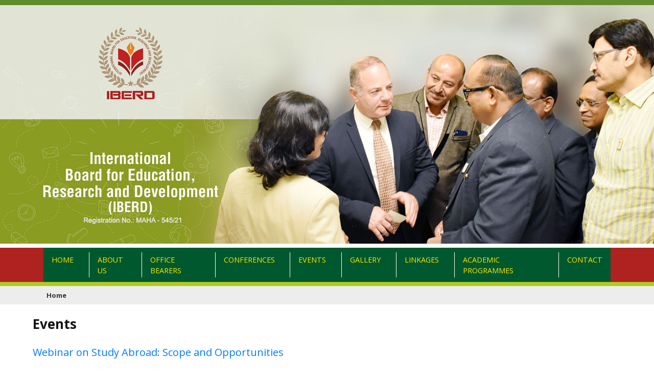

--- FILE ---
content_type: text/html; charset=UTF-8
request_url: https://iberd.org/events
body_size: 9649
content:
 <!DOCTYPE html>

  <html lang="en-US">
   <head>

    <meta charset="utf-8">
    <meta http-equiv="X-UA-Compatible" content="IE=edge">
    <meta name="viewport" content="width=device-width, initial-scale=1">
    <meta name="description" content="">
    <meta name="author" content="">
    <title>Home | International Board for Educational, Research and Development</title>
    <link rel="shortcut icon" href="https://iberd.org/images/favicon.ico" type="image/x-icon">

    

     <!-- Bootstrap Core CSS -->
     <link rel="stylesheet" href="https://iberd.org/css/bootstrap.min.css">
	 
	 <link rel="stylesheet" href="https://iberd.org/css/style-v7.css">

    <link rel="stylesheet" href="https://iberd.org/css/ph-gallery.css">
	
	<link href="https://iberd.org/css/jquery.fancybox.css" rel="stylesheet">
	
	<link  href="https://iberd.org/css/media.css" rel="stylesheet">
    <link href="https://iberd.org/css/owl.carousel.css" rel="stylesheet">
    <link href="https://iberd.org/css/owl.theam.css" rel="stylesheet">

    <link rel="stylesheet" type="text/css" href="https://iberd.org/css/font-awesome.css"> 

    <!-- Icomoon -->
    <link rel="stylesheet" type="text/css" href="https://iberd.org/css/ico-moon.css">

    <!-- CSS:: FONTS -->
    <link href="https://fonts.googleapis.com/css?family=Open+Sans:400,700" rel="stylesheet"> 
    <link href="https://fonts.googleapis.com/css?family=Roboto" rel="stylesheet"> 

    <!-- Custom CSS -->

    <!-- HTML5 Shim and Respond.js IE8 support of HTML5 elements and media queries -->
    <!-- WARNING: Respond.js doesn't work if you view the page via file:// -->
    <!--[if lt IE 9]>
        <script src="https://oss.maxcdn.com/libs/html5shiv/3.7.0/html5shiv.js"></script>
        <script src="https://oss.maxcdn.com/libs/respond.js/1.4.2/respond.min.js"></script>
    <![endif]-->
  
 
 </head>

<body>


 <!-- ============ Start container-fluid ============ -->

 <div class="container-fluid">
     <div class="row">
 
 

<!-- ============ Start Header ============ -->
<header>
                <div class="container">
                  <div class="col-xl-3 col-lg-3 col-md-4 col-sm-12 col-12 ">
                          <div class="row">
                            <div class="logowrap">
                                <a href="https://iberd.org/index.php" title="International Board for Educational, Research and Development"> <img src="https://iberd.org/images/logo-blank.png" alt="IBERO-logo" height="225" width="200"> </a>
                            </div>
                        </div>
                      </div>
                </div>
          </header>
		  <div class="clearfix"></div>
<!-- ============ End Header ============ -->

<div class="clearfix"></div>
 
 <!-- ============ Start Banner Section ============ -->
 
    <div class="fullbanner">
            <div class="bs-example banner">
                 <img src="https://iberd.org/images/banner-home/banner3.jpg" width="1920" height="700" alt="banner" class="d-block w-100">           </div>
    </div>

<!-- ============ End Banner Section ============ -->

 <div class="clearfix"></div>

 <!-- ============ Start Navbar ============ -->
 
<nav class="navbar navbar-expand-lg navbar-light ">
         <div class="container"> 
                  <div class="col-12 navbar-bg">
                    <a class="navbar-brand " href="#"> </a>
						<button class="navbar-toggler" type="button" data-toggle="collapse" data-target="#navbarSupportedContent" aria-controls="navbarSupportedContent" aria-expanded="false" aria-label="Toggle navigation">
						<span class="navbar-toggler-icon"></span>
						</button>
                
                  <div class="collapse navbar-collapse" id="navbarSupportedContent">
                    <ul class="navbar-nav m-auto">
                        <li class="nav-item">
                          <a class="nav-link active" href="https://iberd.org/index.php">Home &nbsp;&nbsp;&nbsp; <span class="sr-only">(current)</span></a>
                        </li>
						<li class="nav-item">
                              <a class="nav-link" href="https://iberd.org/about">About Us</a>
                          </li><li class="nav-item">
                              <a class="nav-link" href="https://iberd.org/office-bearers">Office Bearers</a>
                          </li>
						  <li class="nav-item">
                              <a class="nav-link" href="https://iberd.org/conferences">Conferences &nbsp;&nbsp;&nbsp;</a>
                          </li>
                          <li class="nav-item">
                              <a class="nav-link" href="https://iberd.org/events">Events &nbsp;&nbsp;&nbsp;</a>
                          </li>
                            <li class="nav-item">
                              <a class="nav-link" href="https://iberd.org/photo-gallery">Gallery &nbsp;&nbsp;&nbsp;</a>
                          </li>
                            <li class="nav-item">
                              <a class="nav-link" href="https://iberd.org/linkages">Linkages &nbsp;&nbsp;&nbsp;</a>
                          </li>
                          <li class="nav-item">
                            <a class="nav-link" href="https://iberd.org/academic-prog">Academic Programmes</a>
                        </li>
                          <li class="nav-item">
                            <a class="nav-link bor-r" href="https://iberd.org/contact">Contact</a>
                        </li>
                        </ul>
                      
                    </div>
             </div>
       </div>
  </nav>
  <!-- ============ End Navbar ============ -->
 
 <div class="clearfix"></div>

<div class="clearfix"></div>

<div class="greybg"> 
  <div class="container pl-0">
    <nav aria-label="breadcrumb" style="border-bottom:none; background:none; z-index:0!important;">
      <ol class="breadcrumb" style="border-bottom:none; background:none;">
        <li class="breadcrumb-item"><a href="#">Home</a></li>
			      </ol>
    </nav>
    </div> 
  </div>
  
<!-- ============ Start Content Section ============ -->

	<section class="inner-bg">
		<div class="container1">
			<div class="row mb-3">
				<div class="col-12 col-xl-12 col-lg-12 col-md-12"><h2 class="mB20">Events</h2><h4><a href="https://iberd.org/event/1" class="text-primary">Webinar on Study Abroad: Scope and Opportunities </a></h4>
	<p class="event_details mB40">April 29, 2020</p></div>
		</div>
	</div>
</section>

<!-- ============ End Content Section ============ -->
 
 <div class="clearfix"></div>  <!-- ============ Start footer section ============ -->


  <footer class="fullWidth">
    <div class="copyright pos-r">
         <div class="container">
         
           <div class="col-md-12 col-sm-12 col-xs-12">
              <div class="col-lg-9 col-md-8 col-sm-7 col-xs-12">
				 © Copyright 2026 , <a href="https://iberd.org/index.php">IBERD</a>, All rights reserved. 
              </div>
              <div class="col-lg-3 col-md-4 col-sm-5 col-xs-12">
                <ul class="socialicon">
                      <li> <a href="#" class="fb" target="_blank"> <span class="icon-facebook4" title="Facebook"> </span> </a></li>
                      <li> <a href="#" class="insta" target="_blank"> <span class="icon-instagram2" title="Linkedin"> </span> </a></li>
                      <li> <a href="#" class="you-tube" target="_blank"> <span class="icon-youtube" title="youtube"> </span> </a></li>
                 </ul>
               </div>

            </div>

         </div>
     </div>
   </footer>

<!-- ============ end footer section ============ -->
          </div>
    </div>

 <!-- ============ End container-fluid ============ -->
   
   <script type="text/javascript" src="https://iberd.org/js/jquery.min.js"></script>
    <script type="text/javascript" src="https://iberd.org/js/popper.min.js"></script>
    <script type="text/javascript" src="https://iberd.org/js/bootstrap.min.js"></script>
    <script type="text/javascript" src="https://iberd.org/js/owl.carousel.min.js"></script>
    <script type="text/javascript" src="https://iberd.org/js/owl-custom.js"></script>
    <script type="text/javascript"  src="https://iberd.org/js/global.js"> </script>
	
	<script type="text/javascript" src="https://iberd.org/js/jquery.fancybox.pack.js"></script>
	<script type="text/javascript" src="https://iberd.org/js/jquery.fancybox-media.js"></script>
    <script>
      $(".btn-group, .dropdown").hover(
          function () {
               $('>.dropdown-menu', this).stop(true, true).fadeIn("fast");
               $(this).addClass('open');
           },
          function () {
               $('>.dropdown-menu', this).stop(true, true).fadeOut("fast");
               $(this).removeClass('open');
           });
  
	
        $(document).ready(function () {
            $('.fancybox').fancybox();
        });
	
        $('.fancybox-media')
            .attr('rel', 'media-gallery1')
            .fancybox({
                openEffect: 'none',
                closeEffect: 'none',
                prevEffect: 'none',
                nextEffect: 'none',

                arrows: false,
                helpers: {
                    media: {},
                    buttons: {}
                }
            });
			
		
				
   </script>
   
  </body>

</html>


--- FILE ---
content_type: text/css
request_url: https://iberd.org/css/style-v7.css
body_size: 183371
content:
@charset "utf-8";

body{outline:none !important;font-family:'Open Sans', sans-serif; font-weight:400; font-size: 14px;}

*{ margin:0; padding:0;outline:none !important;box-sizing:border-box;-moz-box-sizing:border-box;-ms-box-sizing:border-box;-o-box-sizing:border-box;-webkit-box-sizing:border-box ;}

ul, ol { list-style-type:none}

ol{ list-style:decimal}

a { color: #007bff; }

ol{margin:0px;padding:0px;}
ol li{ display: block;margin:0px;padding:1px 5px;font-family:'Open Sans', sans-serif;font-size:13px;font-weight:700; color:#333;text-decoration:none;list-style:none;line-height:18px;text-align:left}

ol li a,ol li a:link,ol li a:visited{margin:0px;padding:0px; color:#333;text-decoration:none; list-style:decimal;}
ol li a:hover,ol li a.active{margin:0px; padding:0px;color:#000;text-decoration:none;list-style:decimal;-moz-transition: 0.4s ease-in-out 0s;-ms-transition: 0.4s ease-in-out 0s;-webkit-transition: 0.4s ease-in-out 0s;transition: 0.4s ease-in-out 0s;}

img {width:100%; height:auto;}

.middle{ vertical-align:middle !important; padding-top:5px; display:inline-block}

.bdright{ border-right:1px solid #dddddd}
.bdleft{ border-left:1px solid #dddddd}
.bdtop{ border-top:1px solid #dddddd}

.bdrg3{border: 3px solid #cccccc;}

.grey1{ background-color:#ecebdb !important; padding:30px 10px 50px 10px; margin:5px 0px }
.grey2{background-color:#d7d6c5 !important;padding:30px 10px 50px 10px;margin:5px 0px }
.grey3{background-color:#b5b4a5 !important;padding:30px 10px 50px 10px;margin:5px 0px }
 
 
.latest-box{width:100%; box-sizing: border-box; padding:20px 15px 30px 15px; overflow:hidden; height:auto;
background: #d8d8d8;}
.product-box1{width:100%; box-sizing: border-box; padding:30px 15px 80px 15px; overflow:hidden; height:auto;
background:#e0e0e0; border-left:1px solid #cccccc;border-right:1px solid #cccccc; }

.maps iframe{pointer-events: none;}

header{/*box-shadow: 0px 3px 5px #333 !important; */ background:none; z-index:999;width:100%;height:auto
;position:relative;min-height: 1px; padding:15px 0px; float: left;}

header:after{display:block; content:"";clear:both;}

.maps1{height:250px !important}

.cont{width:100%;height:500px; -webkit-box-sizing:border-box; -moz-box-sizing:border-box; box-sizing:border-box;
padding:0; padding-top:20px; padding-bottom:30px;overflow:auto; color:#fff}

body.modal-open {
    height: auto;
}

html.fancybox-lock {
    overflow: visible !important;
}

.container1{
    width:90%; height: auto;margin: 0 auto;
}

.navbar-light .navbar-nav .nav-link{
    color:rgba(255,231,0, 1) !important;
    text-transform: uppercase;
    font-size:0.9rem;
    border-right: 1px solid #fff;
}

.navbar-light .navbar-nav .nav-link active{ color: #fff; }

.navbar-light .navbar-nav .nav-link.bor-r{
   border-right:0px solid #fff;
}

.navbar-light .navbar-nav .nav-link:hover{
    color:rgba(255,231,0,0.8) !important; 
}

.nav-link{
    padding: 0.2rem 1rem !important;   
}
 

.dropdown-item {
    display: block;
    width: 100%;
    font-size:0.9rem;
    padding: 0.1.5rem 1.5rem;
}

.navbar-toggle {
  border: none;
  background: transparent !important;
}
.navbar-toggle:hover {
  background: transparent !important;
}
.navbar-toggle .icon-bar {
  width: 30px;
  transition: all 0.2s;
}
.navbar-toggle .top-bar {
  transform: rotate(45deg);
  transform-origin: 20% 10%;
}
.navbar-toggle .middle-bar {
  opacity: 0;
}
.navbar-toggle .bottom-bar {
  transform: rotate(-45deg);
  transform-origin: 10% 90%;
}
.navbar-toggle.collapsed .top-bar {
  transform: rotate(0);
}
.navbar-toggle.collapsed .middle-bar {
  opacity: 1;
}
.navbar-toggle.collapsed .bottom-bar {
  transform: rotate(0);
}


/*.news-section p{font-size:13px; color:#333333;line-height:24px;font-family: 'Open Sans', sans-serif; text-align:justify; padding-top:4px;transition:All 0.5s ease;-webkit-transition:All 0.5s ease;-moz-transition:All 0.5s ease;-o-transition:All 0.5s ease; font-weight:700 }

.news-section p span{color:#fff; font-size:16px;}*/

.yellow{ color:#fcbf4a!important}

.profile-img { width: 100%;max-width: 150px;height: auto;float: left;}

.f16{font-family:'Open Sans', sans-serif;font-size:18px;font-weight:700; color:#fff;text-decoration:none;list-style:none;line-height:22px;text-align:left}

.slider1{ background-attachment:fixed; width:100%; height:auto;background-position:top center; background:#333;}


.greybg{ background:#ededed; width: 100%;}
.greybg1{ background:#cecece;}
.greybg h4{color:#343333 !important; padding:6px 10px;}
.light{ background:#fff !important; padding:3px 50px; position:relative; overflow:hidden;}
.light::before {content: '';position: absolute;left:0px;bottom:0px;top:0;width: 0;height: 0;border-top:20px solid transparent;border-bottom:20px solid transparent;border-left:20px solid #cccccc;clear: both;z-index: 99;}

.btn span a{color:#484848}
.btn span a :hover {color:#fff !important}
.f-w{font-weight: bold}


nav{width:100%; height:auto; position:relative; z-index:1;border-radius: 0px;height:auto; z-index:999;
/*box-shadow:0 2px 6px #3F3F3F */;padding:0px 0px; background:#ae2220;border-bottom:8px solid #b0cb1f;}

nav-v{width:100%; height:auto; position:relative; z-index:1;border-radius: 0px;height:auto; z-index:999;
/*box-shadow:0 2px 6px #3F3F3F */;padding:0px 0px; background:#E2E2E2;border-bottom:2px solid #b0cb1f;}

.navbar{
    padding: 0rem 1rem!important;
}
.navbar-bg{
    background-color:#00592e; padding:0.6rem 0;
}

.effect2
{  background:#fbfbfb;
  position: relative; height:45px;
}
.effect2:before, .effect2:after
{
  z-index: -1;
  position: absolute;
  content: "";
  bottom: 15px;
  left: 10px;
  width: 50%;
  top: 30%;
  max-width:300px;
  background: #4a4846;
  -webkit-box-shadow: 0 15px 10px #4a4846;
  -moz-box-shadow: 0 15px 10px #4a4846;
  box-shadow: 0 15px 10px #4a4846;
  -webkit-transform: rotate(-3deg);
  -moz-transform: rotate(-3deg);
  -o-transform: rotate(-3deg);
  -ms-transform: rotate(-3deg);
  transform: rotate(-3deg);
}
.effect2:after
{
  -webkit-transform: rotate(3deg);
  -moz-transform: rotate(3deg);
  -o-transform: rotate(3deg);
  -ms-transform: rotate(3deg);
  transform: rotate(3deg);
  right: 10px;
  left: auto;
}



.bottom{-webkit-box-shadow: inset 0 20px 20px -20px rgba(0,0,0,0.8);
    -moz-box-shadow: inset 0 20px 20px -20px rgba(0,0,0,0.8);
    box-shadow: inset 0 20px 20px -20px rgba(0,0,0,0.8);width:100%;height:3px; margin-top:-1px;}

.topbar{
	width: 100%;
	min-height: 60px;
	position: relative;
	top: 0px;
	left: 0px;
	background-color: rgba(22,20,19,0.5);
	z-index: -1;
}


.span-no{font-size:48px;font-family:'Open Sans', sans-serif;color: #fff;margin: 10px 0px;display: inline-block;font-weight: 300;text-align: center;}
.blueborder{border: 4px solid #2aabe1 !important;}
.activity{position:relative; margin-top:10px;text-align:center; z-index:99 }
.activity_rounded {display: inline-block;-webkit-border-radius:100%;-moz-border-radius: 100%;border-radius: 100%;
-khtml-border-radius: 50%; border: 3px solid #cbcbcb; margin:5px 0px; text-align:center;
}
.activity_rounded img  {-webkit-border-radius: 100%;-moz-border-radius: 100%; border-radius:100%;-khtml-border-radius: 100%;
vertical-align: middle;behavior: url(css/PIE.htc);background:#fff; max-width:280px; height:auto;}

 
/*	NAVIGATION
---------------------------------*/
.menu-icon{
	display: inline-block;
	width: 60px;
	height: 60px;
	background: transparent;
	float:none;
	cursor: pointer;
	color: #fcbf4a;
}
.menu-icon i{ font-size: 31px; }
.overlay {
	position: fixed;
	width: 100%;
	height: 100%;
	top: 0;
	left: 0;
	background: rgba(4, 68, 54, 0.9);
}
.overlay .overlay-close {
	width: 40px;
	height: 40px;
	position: absolute;
	right: 50px;
	top: 50px;
	overflow: hidden;
	border: none;
	text-indent: 200%;
	color: transparent;
	background: url(../images/cross.png);
	background-repeat: no-repeat;
	outline: none;
	z-index: 100;
	background-size: 100%;
	cursor: pointer;transition:All 0.5s ease;-webkit-transition:All 0.5s ease;-moz-transition:All 0.5s ease;-o-transition:All 0.5s ease;
}
.overlay nav {
	text-align: center;
	position: relative;
	top: 50%;
	height: 60%;
	-webkit-transform: translateY(-50%);
	transform: translateY(-50%);
}
.overlay ul {
	list-style: none;
	padding: 0;
	margin: 0 auto;
	display: block;
	height: 100%;
	position: relative;
	text-align: center;
	width: 50%
}
.overlay ul li {
	display: inline-block;
	-webkit-backface-visibility: hidden;
	backface-visibility: hidden;
	width: 40%;
	padding: 18px 0;
	margin: 0 20px;
	border-bottom: 1px solid rgba(255,255,255,0.1);
	position: relative;
}
.overlay ul li a {
	font-size: 30px;
	font-weight: 300;
	display: block;
	color: #fff;
	-webkit-transition: color 0.2s;
	transition: color 0.2s;
	position: relative;
}
.overlay ul li a .txt{ display: block; }
.overlay-slidedown {
	visibility: hidden;
	-webkit-transform: translateY(-100%);
	transform: translateY(-100%);
	-webkit-transition: -webkit-transform 0.3s ease-in-out, visibility 0s 0.3s;
	transition: transform 0.3s ease-in-out, visibility 0s 0.3s;
}
.overlay-slidedown.open {
	visibility: visible;
	-webkit-transform: translateY(0%);
	transform: translateY(0%);
	-webkit-transition: -webkit-transform 0.3s ease-in-out;
	transition: transform 0.3s ease-in-out;
}
.menu-icon:hover{ background-color: #fcbf4a; color:#0a4b3e; }
.overlay .overlay-close:hover{ transition:All 0.5s ease;-webkit-transition:All 0.5s ease;-moz-transition:All 0.5s ease;-o-transition:All 0.5s ease; transform:rotate(45deg) }


.text-right {
    text-align: right !important;
}

 
.info-bg{width:100%; height: auto; float: left; padding:50px 0px 50px 0px;
 background:#fff; background-position:center center;
 background-repeat:no-repeat;position:relative; border-top:8px solid #618c32;}
  

.inner-bg{width:100%; height: auto; float: left; background:#fff;
position:relative;padding:20px 0px 40px 0px;}

/*.education-bg::before {content: "";position: absolute;top: -36px;border-top: 0px solid transparent;
border-bottom: 36px solid transparent;border-right: 70px solid #fff;left: 0px;width: 50%;height: 35px;
background: #f7f7f7 none repeat scroll 0% 0%;}*/


/*Flex items*/

.list {
  display: flex;display: -webkit-flex;display: -ms-flex;display: -op-flex;
  flex-wrap: wrap;flex-wrap: -webkit-wrap;flex-wrap: -ms-wrap;flex-wrap: -op-wrap;
}
.list-item {
    display: flex;display: -webkit-flex;display: -ms-flex;display: -op-flex;
  padding:0px; width:100%;

}

/*@media (min-width:801px) and (max-width:1920px) {
  .list-item {
    width:25%;float:left;
  }
}

@media (min-width:700px) and (max-width:800px) {
  .list-item {
    width: 50%;
  }
}*/

.list-content {
  background:rgba(3, 40, 90, 0.8);
  display: flex;
  flex-direction: column;
  padding: 1px; text-align:center !important;
  float:left; width:100%; padding:15px;
}

.list-content h3{text-align:center; line-height:20px; font-size:20px; color:#FFF;font-family:'Open Sans', sans-serif;}
.list-content h3 a{color:#FFF; text-decoration:none}
.list-content h3 a:hover{color:#f58220; text-decoration:none}

.list-content p {
    flex: 1 0 auto; text-align:center; font-family:'Open Sans', sans-serif; font-size:15px; font-weight:400;color:#FFF; }
.list-content p span { color:#d3952a}
.list-content p img{ width:100%; height:auto; max-width:120px; text-align:center; margin:5px 0px;}


/** filters list **/
#filter-list {
	display: block;
	width: 100%;
	text-align: center;
	margin-bottom:0px;
}

#filter-list li {
  display: inline-block;
  width: auto; text-align:center;
  padding: 5px 5px;
	margin: 15px 16px;
	font-size:15px;
	cursor: pointer;border-bottom:2px solid transparent
	}
#filter-list li:hover {
	background:none; border-bottom:2px solid transparent;
}
#filter-list li.active {
	font-weight: bold; color:#145074;
	background:none; border-bottom:0px solid #179fd0;
}


/** portfolio list **/
#portfolio {
	display: block;
  width: 98%;
  padding: 5px;
  margin-bottom: 35px;
	text-align: center;
}

#portfolio .item {
	display: none;
	opacity: 0;
	width:31%; position:relative;
	vertical-align: top;
	margin-bottom: 0.6%;margin-top: 0.6%;
	margin-right:0.6%;margin-left:0.6%;
	color: #fff;
	font-size: 30px;
	text-align: center;
    -moz-box-sizing: border-box;transition:All 0.5s ease;-webkit-transition:All 0.5s ease;-moz-transition:All 0.5s ease;-o-transition:All 0.5s ease;
    box-sizing: border-box;transition:All 0.5s ease;-webkit-transition:All 0.5s ease;-moz-transition:All 0.5s ease;-o-transition:All 0.5s ease;
}
#portfolio .item a {
  display: inline-block;
  max-width: 100%;
  text-decoration: none;
  background-color:none;

}
#portfolio .item img {
  padding:0px;
  max-width: 100%;
}

#portfolio .item .label {
		position: absolute;
		width: 94%; opacity:0;
		 top:3%;left:3%;right:3%;
		bottom:3%;
    -webkit-transition: all 300ms cubic-bezier(0.645, 0.045, 0.355, 1);
    transition:         all 300ms cubic-bezier(0.645, 0.045, 0.355, 1);
	}

		#portfolio .item .label-bg {
			background:rgba(11,76,117, 0.7);
			width: 100%;
			height:100%;
			position: absolute;
			top:0;
			left:0;
		}

#portfolio .item .label-text {color:#fff;position: absolute;font-size: 30px; text-align:center;top:20%; right:5%;
left:5%;z-index:500; vertical-align:middle;padding:5px 10px; bottom:50%}
.label-text img{ width:40px; height:40px; text-align:center;-moz-transition: 0.6s ease-in-out 0s;-webkit-transition: 0.6s ease-in-out 0s;transition: 0.6s ease-in-out 0s;-moz-transition: 0.6s ease-in-out 0s;-ms-transition: 0.6s ease-in-out 0s;-webkit-transition: 0.6s ease-in-out 0s;transition: 0.6s ease-in-out 0s;}
.label-text img:hover{ width:43px; height:43px; text-align:center;-moz-transition: 0.6s ease-in-out 0s;-ms-transition: 0.6s ease-in-out 0s;-webkit-transition: 0.6s ease-in-out 0s;transition: 0.6s ease-in-out 0s;-ms-transform: scale(1.1);
-webkit-transform: scale(1.1);transform: scale(1.1);}

	#portfolio .item:hover .label {
    top:3%;left:3%;right:3%;
		bottom:3%;opacity:1;
  }
	#portfolio .item :hover img {
    top:0px;
  }



/** media queries **/

@media screen and (max-width: 800px) {

  #portfolio .item { width:49%; margin-bottom: 12px; margin-right: 0; }
}

@media screen and (max-width: 500px) {
  #filter-list li { display: block; margin-bottom:0px; margin-top:5px; }
  #portfolio .item { width: 100%; margin-bottom: 12px; margin-right: 0; }
}



.box-shadow1 h4{ width:100%; float:none; display:block; font-size:18px; color:#76d9f4; font-family:'Open Sans', sans-serif; text-align:left; padding:4px 0px;line-height:22px; margin:0px;text-transform:capitalize; font-weight:400;transition:All 0.5s ease;-webkit-transition:All 0.5s ease;-moz-transition:All 0.5s ease;-o-transition:All 0.5s ease;position:relative;  border-bottom:none}

.box-shadow1 p { color:#fff; font-size:14px;font-family:'Open Sans', sans-serif;text-align:justify; line-height:20px; font-weight:300}

.box-shadow1 p a{ color:#FDC64D;text-decoration:none}
.box-shadow1 p a:hover{ color:#ee3b3e;text-decoration:none}

.skew{transform: skewX(-20deg)}
.skewn{transform: skewX(20deg) !important}

.google-map{ width:100%; height:300px !important;}

.ml-8{ margin-left:-8px !important}

.display{ display:block; padding:15px; font-family:'Open Sans', sans-serif; font-size:18px ; font-weight:500; color:#db331d; text-align:center;}
.italic{ font-style:italic !important}
.text-deco{ text-decoration: line-through}
 

 /********** GLOBAL STYLES **********/


.fl{ float:left !important}
.bdrnone{ border:none;}
.color1{ color:#fff !important;}
.colorb{ color:#000 !important;}
.bold{ font-weight:bold}
.colg{color:#919191 !important}
.color2{ color:#fcff00 !important;}
.m0p0{ margin:0; padding:0 !important;}
.textalign{ text-align:center!important;}
.textalignleft{ text-align:left;}
.m0{ margin:0;}
.m5{ margin:5px;}
.m10{ margin:10px;}
.DisNone{ display:none; }
.breakline{ border-bottom:2px solid #940541;}
.bdr{ border:1px solid #E8E9EA;}

.b3{border:3px solid #bdbdbd}
.bdr-bottom{border-bottom-style:dotted;border-bottom-color:#c0333d;border-bottom-width: 2px; margin:10px 0px}
.bdr-top{ border-top:1px solid #cacaca; padding:0px;}
.bdr-top6{ border-top:6px solid #fcb131}
.bdr-right{ border-right:1px solid #191818;max-height:211px}
.bdr-left{ border-left:1px solid #191818;min-height:211px}
.bdr-top1{ border-top:1px solid #3e3e44}

.col1{ color:#000;}
.fr{ float:right !important;}
.fl{ float:left;}
#bn{ border:none}
.bn{ background:none !important}
.fsize16{ font-size:16px;}
.bdr-bottom6{ border-bottom:6px solid #d3323a; padding:0px;}

.radius{ border-radius:80px !important }

.textcap{ text-transform:capitalize !important}

.red1{ text-align:center; color:#bb210f; font-size:14px; font-weight:bold;font-family:'Open Sans', sans-serif;font-weight:700;line-height:26px;}
.red2{color:#bb210f !important;}

.br{ border-right:1px solid #db331d}
hr{ border:1px solid #F2F2F2; width:100%; margin:2px 0px; padding:0px;}
.mtb{margin:10px 0;}
.top{ margin-top:-35px;}
.ws{ width:100%;}
.divider{ background:url(../images/divider.png) right center no-repeat;}

.location{ border:2px solid #ccc;float:left; margin:5px 0px;}

.border6{ border:1px solid #ccc;}

.brd{border-radius:0px !important;}

.border-y{ border:4px solid #faab32;}
.border-w{ border:4px solid #fff;}

.bdr2{ border:2px solid #fcb131}

.bluetext{ font-size:16px; color:#0e70ad; font-weight:700;}


width size
.w5{ width:5px;}
.w10{ width:10px;}
.w50{ width:50px !important;}
.w80{ width:80px;}
.w100{ width:100px;}
.w110{ width:110px;}
.w115{ width:115px;}
.w120{ width:120px;}
.w150{ width:150px !important;}
.w160{ width:160px;}
.w170{ width:170px;}
.w180{ width:180px;}
.w190{ width:190px;}
.w200{ width:200px;}
.w238{ width:238px;}
.w250{ width:250px;}
.w260{ width:260px;}
.w270{ width:270px;}
.w280{ width:280px;}
.w290{ width:290px !important;}
.w300{ width:300px !important;}
.w310{ width:310px;}
.w320{ width:320px;}
.w330{ width:330px;}
.w340{ width:340px;}
.w350{ width:350px;}
.w610{ width:610px;}

.fullWidth{ width:100%; height:auto;}
.fullWidth1{ width:100%; height:auto; overflow: hidden;}

margin-top
.mT0{ margin-top:0px;}
.mT2{ margin-top:2px;}
.mT5{ margin-top:5px;}
.mT10{ margin-top:10px;}
.mT15{ margin-top:15px;}
.mT20{ margin-top:20px;}
.mT25{ margin-top:25px;}
.mT30{ margin-top:30px;}
.mT40{ margin-top:40px;}
.mT50{ margin-top:50px !important;}
.mT60{ margin-top:60px !important;}

margin-left
.mL0{ margin-left:0px;}
.mL2{ margin-left:2px;}
.mL5{ margin-left:5px;}
.mL10{ margin-left:10px;}
.mL15{ margin-left:15px;}
.mL20{ margin-left:20px;}
.mL25{ margin-left:25px;}
.mL30{ margin-left:30px;}
.mL40{ margin-left:40px;}
.mL50{ margin-left:50px;}
.mL55{ margin-left:55px;}


margin-right
.mR0{ margin-right:0;}
.mR2{ margin-right:2px;}
.mR5{ margin-right:5px;}
.mR10{ margin-right:10px;}
.mR12{ margin-right:12px;}
.mR14{ margin-right:14px;}
.mR15{ margin-right:15px;}
.mR18{ margin-right:18px;}
.mR20{ margin-right:20px;}
.mR21{ margin-right:21px;}
.mR22{ margin-right:22px;}
.mR23{ margin-right:23px;}
.mR24{ margin-right:24px;}
.mR25{ margin-right:25px;}
.mR30{ margin-right:30px !important;}
.mR40{ margin-right:40px !important;}
.mR45{ margin-right:45px !important;}
.mR50{ margin-right:50px !important;}
.mR55{ margin-right:55px !important;}
.mR60{ margin-right:60px !important;}
.mR65{ margin-right:65px !important;}
.mR70{ margin-right:70px !important;}

margin-bottom
.mB0{ margin-bottom:0px!important;}
.mB5{ margin-bottom:5px;}
.mB10{ margin-bottom:10px;}
.mB15{ margin-bottom:15px !important;}
.mB20{ margin-bottom:20px !important;}
.mB28{ margin-bottom:28px !important;}
.mB30{ margin-bottom:30px !important;}
.mB35{ margin-bottom:35px !important;}
.mB40{ margin-bottom:40px !important;}
.mB45{ margin-bottom:45px !important;}
.mB50{ margin-bottom:50px !important;}
.mB60{ margin-bottom:60px !important;}
.mB80{ margin-bottom:80px !important;}
.mB100{ margin-bottom:100px !important;}

padding
.p0{ padding:0;}
.p2{ padding:2px;}
.p5{ padding:5px;}
.p6{ padding:6px;}
.p8{ padding:8px;}
.p10{ padding:10px;}
.p12{ padding:12px;}
.p15{ padding:15px;}
.p20{ padding:20px;}
.p18{ padding:18px;}
.p25{ padding:25px;}
.p30{ padding:30px;}

padding-top
.pT0{ padding-top:0px;}
.pT8{ padding-top:8px;}
.pT5{ padding-top:5px;}
.pT10{ padding-top:10px;}
.pT15{ padding-top:15px;}
.pT20{ padding-top:20px;}
.pT30{ padding-top:30px;}
.pT40{ padding-top:40px;}
.pT80{ padding-top:80px;}


padding-bottom
.pB0{ padding-bottom:0px;}
.pB5{ padding-bottom:5px;}
.pB10{ padding-bottom:10px;}
.pB15{ padding-bottom:15px;}
.pB20{ padding-bottom:20px;}
.pB30{ padding-bottom:30px;}
.pB40{ padding-bottom:40px;}
.pB50{ padding-bottom:50px;}
.pB60{ padding-bottom:60px !important;}
.pB80{ padding-bottom:80px;}

padding-left
.pL0{ padding-left:0px;}
.pL5{ padding-left:5px;}
.pL8{ padding-left:8px;}
.pL10{ padding-left:10px;}
.pL15{ padding-left:15px;}
.pL20{ padding-left:20px;}
.pL30{ padding-left:30px;}
.pL40{ padding-left:40px;}
.pL50{ padding-left:50px;}
.pL60{ padding-left:60px;}



padding-right
.pr0{ padding-right:0;}
.pr5{ padding-right:5px;}
.pr10{ padding-right:10px;}
.pr15{ padding-right:15px;}
.pr20{ padding-right:20px;}
.pr25{ padding-right:25px;}
.pr30{ padding-right:30px;}

.margin-auto{ margin:0 auto }

text-align
.txtCntAlign{ text-align:center !important;}
.txtLeftAlign{ text-align:left !important;}
.txtRightAlign{text-align:right;}
.txtJustAlign{ text-align:justify;}

.f-right { float:right!important;}

.pos-r{ position:relative;}
.pos-a{ position:absolute;}
.pos-f{ position: fixed;}

.bcg{ background:#f4f4f4;}
.bclb{background:#d1ecfe}
.bcsb{background:#c9e3d0 !important}
.bcly{background:#f6f0d6}

.bcy{background:rgba(252,255,255,0.5); border-radius:6px; padding:10px;box-shadow: 0px 1px 6px #9E9E9E;}

#br{ border:1px solid #e8e4e4; border-radius:6px;}
.bcw{ background:#fff;}
strong,b{ font-weight:bold;}
.bclb1{ background:#d6e9e3; border:0px solid; border-radius:0px; padding:15px 0px 2px 0px;}

.bcdg{ background:#eeeeee; border-radius:10px; position:relative;}

.gallery-bg{ width:100%; height:auto;overflow:hidden;box-sizing: border-box; padding:50px 0px 50px 0px; 
background:#fff;background-position:center center; background-repeat:no-repeat;position:relative; }

.white-bg{ width:100%; height:auto;overflow:hidden;box-sizing: border-box; padding:30px 0px 50px 0px;
background:#fff; background-position:center center; background-repeat:no-repeat;position:relative;}

.area-bg{ width:100%; height:auto;overflow:hidden;box-sizing: border-box; padding:50px 0px 50px 0px; position:relative;
background:#fff; background-position:center center; background-repeat:no-repeat;position:relative; background-size:auto;}
 
#triangle-bottomright { position:absolute; right:-5px; bottom:0; width: 0; height: 0; border-bottom:480px solid #d0e9ec; border-left:480px solid transparent;z-index:0 }

#triangle-bottomleft { position:absolute; left:-5px; top:0; width: 0; height: 0; border-bottom: 400px solid #d0e9ec; border-right:400px solid transparent;z-index:0 }

.display1{ display:block; padding:27px 30px;}

.bro{ border:3px solid #ff9967; border-radius:0px;}
 
 
.bcdb{background:#A2D4F2}

.bco{background:#f58220}

.text-orange{color: #f58220;}

.bcnone{ background:none !important; border-bottom:none;}

.fc1{ font-size:15px; color:#333; font-weight: normal; margin-top:10px;}
.fc{ font-size:15px; color:#333333; font-weight:bold}
.fc2{ font-size:15px; color:#fff; font-weight: normal;}

.fs{ font-size:16px;font-family:'Open Sans', sans-serif; position:relative;right:65px;
top:10px; display:none;font-weight:400; color:#fff;/*text-shadow: 0px 1px 1px #333;*/transition:All 0.5s ease;-webkit-transition:All 0.5s ease;-moz-transition:All 0.5s ease;-o-transition:All 0.5s ease;}

.f12{ font-size:12px; line-height:18px;}

.conf_details{ font-size:20px; line-height:26px; }

.plr{margin:0px}

.fsi{ font-style:italic !important}


.z-index{z-index:999!important}

.z-index1{ z-index:0px!important}

::selection {
       background-color:#9e9e9e;
       color:#000;
}

::-moz-selection {
       background-color:#9e9e9e;
       color:#000}

.clear{ clear:both}


/********** GLOBAL STYLES **********/



.carousel-h2{ width:100%; float:left; display:block; font-size:28px; color:#fff; font-family:'Open Sans', sans-serif; text-align:left; padding:15px 0px;line-height:22px;text-transform:uppercase; font-weight:400;transition:All 0.5s ease;-webkit-transition:All 0.5s ease;-moz-transition:All 0.5s ease;-o-transition:All 0.5s ease; position:relative; background:none !important; border-bottom:none}

.carousel-h2 span{ color:#fecd29}
.carousel-h2:before{ background:none !important;}

.fullbanner{position:relative; width:100%;height:auto;margin:0 auto;}

.banner {position:relative;width: 100%; margin-top:-185px; float: left;z-index:0; border-top:10px solid #618d2c;border-bottom:8px solid #fff}
.banner img{width:100%; height:auto; transition:All 0.5s ease;-webkit-transition:All 0.5s ease;-moz-transition:All 0.5s ease;-o-transition:All 0.5s ease;}

.banner1{position:relative; margin-top:50px;z-index:0; border-bottom:0px solid #fff}

.banner .carousel-control {
width:50px; height:65px;
top: 45% !important;
}

.banner .carousel-control span {
    display: none;
}
/*
.banner .carousel-control.left {
    cursor: url(../images/previous.png),default;
    left: 20px!important;
}

.banner .carousel-control.right {
    cursor: url(../images/next.png),default;
    right: 20px!important;
}*/

.banner .carousel-control-prev {
    background: url(../images/previous.png)left center no-repeat;
    left: 0px!important;
}

.banner .carousel-control-next {
    background: url(../images/next.png)right center no-repeat;
    right: 0px!important;
}

/* Carousel Fading slide
.carousel-fade .carousel-inner { background: #000; }
.carousel-fade .carousel-control { z-index: 2; }
.carousel-fade .item {
  opacity: 0;
  -webkit-transition-property: opacity;
  -moz-transition-property: opacity;
  -o-transition-property: opacity;
  transition-property: opacity;
  }

  .carousel-fade .next.left,
  .carousel-fade .prev.right,
  .carousel-fade .item.active { opacity: 1; }

  .carousel-fade .active.left,
  .carousel-fade .active.right {
    left: 0;
    opacity: 0;
    z-index: 1;
    }


/* Safari Fix
@media all and (transform-3d), (-webkit-transform-3d) {
    .carousel-fade .carousel-inner > .item.next,
    .carousel-fade .carousel-inner > .item.active.right {
      opacity: 0;
      -webkit-transform: translate3d(0, 0, 0);
              transform: translate3d(0, 0, 0);
    }
    .carousel-fade .carousel-inner > .item.prev,
    .carousel-fade .carousel-inner > .item.active.left {
      opacity: 0;
      -webkit-transform: translate3d(0, 0, 0);
              transform: translate3d(0, 0, 0);
    }
    .carousel-fade .carousel-inner > .item.next.left,
    .carousel-fade .carousel-inner > .item.prev.right,
    .carousel-fade .carousel-inner > .item.active {
      opacity: 1;
      -webkit-transform: translate3d(0, 0, 0);
              transform: translate3d(0, 0, 0);
    }
}


.carousel-fade .carousel-inner .item {
  opacity: 0;
  -webkit-transition-property: opacity;
  -moz-transition-property: opacity;
  -o-transition-property: opacity;
  transition-property: opacity;
}
.carousel-fade .carousel-inner .active {
  opacity: 1;
}
.carousel-fade .carousel-inner .active.left,
.carousel-fade .carousel-inner .active.right {
  left: 0;
  opacity: 0;
  z-index: 1;
}
.carousel-fade .carousel-inner .next.left,
.carousel-fade .carousel-inner .prev.right {
  opacity: 1;
}
.carousel-fade .carousel-control {
  z-index: 2;
}



/* Carousel Control custom
.carousel-control .control-icon {
  font-size: 48px;
  height: 30px;
  margin-top: -15px;
  width: 30px;
  display: inline-block;
  position: absolute;
  top: 50%;
  z-index: 5;
  }
  .carousel-control .prev { margin-left:  -15px;  left: 50%; } /* Prev
  .carousel-control .next { margin-right: -15px; right: 50%; } /* Next */


/* Removing BS background
.carousel .control-box { opacity: 0; }
a.carousel-control.left  { left: 0; background: none; border: 0;}
a.carousel-control.right { right: 0; background: none; border: 0;}


/* Animation
.control-box, a.carousel-control, .carousel-indicators li {
  -webkit-transition: all 250ms ease;
  -moz-transition: all 250ms ease;
  -ms-transition: all 250ms ease;
  -o-transition: all 250ms ease;
  transition: all 250ms ease;
  /* hardware acceleration causes Bootstrap carousel controlbox margin error in webkit */
  /* Assigning animation to indicator li will make slides flicker */


/* Hover animation
.carousel:hover .control-box { opacity: 1; }
.carousel:hover a.carousel-control.left { left: 15px; }
.carousel:hover a.carousel-control.right { right: 15px; }
/* Hover animation */



h1{width:100%;float:left; font-size:34px; color:#303030;font-family:'Open Sans', sans-serif; text-transform:uppercase;
text-align:left; padding:10px 0px;line-height:36px;font-weight:700;transition:All 0.5s ease;
-webkit-transition:All 0.5s ease;-moz-transition:All 0.5s ease;-o-transition:All 0.5s ease;position:relative;
letter-spacing:0px;}

h1 span{color:#333;}
 
/* h1::after { background: #13c0ec;
    bottom: 0;
    content: "";
    left: 50%;
    position: absolute;
    transition: all 300ms ease-out 0s;
    width:80px; height:3px ; margin-left:-40px
 }  */


h2{width:100%;float:left; font-size:26px; color:#141616;font-family:'Open Sans', sans-serif;
text-align:left; line-height:36px;font-weight:700;transition:All 0.5s ease;
-webkit-transition:All 0.5s ease;-moz-transition:All 0.5s ease;-o-transition:All 0.5s ease;position:relative;
letter-spacing:0px;}  /* padding:10px 0px; */

h2 span{color:#333;}

 
 
/* h2::after { background: #13c0ec;
    bottom: 0;
    content: "";
    left: 50%;
    position: absolute;
    transition: all 300ms ease-out 0s;
    width:80px; height:3px ; margin-left:-40px
 } */
 
.model-h1{width:100%; float:left; display:block; font-size:30px; color:#202020 !important;font-family:'Open Sans', sans-serif; text-align:left; padding:8px 0px;line-height:30px;text-transform: capitalize; font-weight:400;transition:All 0.5s ease;-webkit-transition:All 0.5s ease;-moz-transition:All 0.5s ease;-o-transition:All 0.5s ease; }

.model-h1 span{color:#333333; font-weight:400}

.model-h2{width:100%; float:left; display:block; font-size:24px; color:#202020 !important; font-family:'Open Sans', sans-serif; text-align:left; padding:5px 10px;line-height:30px; border-bottom:none;background:none; text-transform: capitalize; font-weight:400;transition:All 0.5s ease;-webkit-transition:All 0.5s ease;-moz-transition:All 0.5s ease;-o-transition:All 0.5s ease; }


.model-h3{width:100%; float:left; display:block; font-size:18px; color:#202020 !important; font-family:'Open Sans', sans-serif; text-align:left; padding:5px 10px;line-height:30px; border-bottom:none;background:none; text-transform: capitalize;transition:All 0.5s ease;-webkit-transition:All 0.5s ease;-moz-transition:All 0.5s ease;-o-transition:All 0.5s ease;font-weight:400; }


.model-h3 span{color:#333333; font-weight:400}

h3{ width:100%; float:left; display:block; font-size:22px; color:#202020; font-family:'Open Sans', sans-serif; text-align:left; line-height:24px; font-weight:700;transition:All 0.5s ease;-webkit-transition:All 0.5s ease;-moz-transition:All 0.5s ease;-o-transition:All 0.5s ease; } /* padding:8px 0px; */

h3 span{color:#202020; font-weight:500;}

h4{ width:100%; float:left; display:block; font-size:20px; color:#202020; font-family:'Open Sans', sans-serif; text-align:left; padding:4px 0px;line-height:28px; font-weight:500;transition:All 0.5s ease;-webkit-transition:All 0.5s ease;-moz-transition:All 0.5s ease;-o-transition:All 0.5s ease; }

h4 a{color:#fff;}
h4 a:hover{color:#ccc;}

h4 span{color:#202020;font-weight:300}

h5{/* width:100%; float:left; */display:inline-block; font-size:16px; color:#202020; font-family:'Open Sans', sans-serif; text-align:left; padding:4px 0px;line-height:26px; font-weight:500;transition:All 0.5s ease;-webkit-transition:All 0.5s ease;-moz-transition:All 0.5s ease;-o-transition:All 0.5s ease; }


.icon-1{width:88px;height:88px;position:relative;-webkit-transition: opacity .4s ease-in-out; display:inline-block; margin:5px 0; text-align:center;-moz-transition: opacity .4s ease-in-out;-o-transition: opacity .4s ease-in-out;opacity: 1;z-index:1;background:#fff; border:4px solid #2099a4;
    vertical-align:middle;-moz-transition: 0.4s ease-in-out 0s;-ms-transition: 0.4s ease-in-out 0s;-webkit-transition: 0.4s ease-in-out 0s;transition: 0.4s ease-in-out 0s; padding:10px 0px; border-radius:50%; box-shadow:0px 4px 8px #d5d5d5; display: inline-block;}
 .icon-1 span{width:80px;height:60px;/*box-shadow: 0 1px 5px rgba(0,0,0,.2)*/cursor: pointer;margin-bottom: 0px; text-align:center; color:#fff; vertical-align:middle; display:inline-block; line-height:90px }
 .icon-1:hover {  color:#fff; opacity:0.8;-webkit-transform: translateY(-10px) !important;transform: translateY(-10px) !important;-moz-transition: 0.4s ease-in-out 0s;-ms-transition: 0.4s ease-in-out 0s;-webkit-transition: 0.4s ease-in-out 0s;transition: 0.4s ease-in-out 0s;}
    
    
    .icon-1:before {
      pointer-events: none;
      position: absolute;
      z-index: -1;
      content: '';
      top: 102%;
      left: 5%;
      height: 10px;
      width: 90%;
      opacity: 0;
      background: radial-gradient(ellipse at center, rgba(0, 0, 0, 0.5) 0%, rgba(0, 0, 0, 0) 80%);
      /* W3C */
      -webkit-transition-duration: 0.3s;
      transition-duration: 0.3s;
      -webkit-transition-property: transform, opacity;
      transition-property: transform, opacity;
    }
    .icon-1:hover, .icon-1:focus, .icon-1:active {
      -webkit-transform: translateY(-10px) !important;
      transform: translateY(-10px) !important;
      /* move the element up by 5px */
    }
    .icon-1:hover:before, .icon-1:focus:before, .icon-1:active:before {
      opacity: 1;
      -webkit-transform: translateY(10px) !important;
      transform: translateY(10px) !important;
      /* move the element down by 5px (it will stay in place because it's attached to the element that also moves up 5px) */
    }
    
    

time.icon
{
  font-size: 1em; /* change icon size */
  display: block;font-family:'Open Sans', sans-serif;
  position: relative;
  width: 5em;
  height: 6em;
  background-color: #fff;
  margin:5px auto;
  border-radius: 0.6em;
  box-shadow: 0 1px 0 #bdbdbd, 0 2px 0 #fff, 0 3px 0 #bdbdbd, 0 4px 0 #fff, 0 5px 0 #bdbdbd, 0 0 0 1px #bdbdbd;
  overflow: hidden;
  backface-visibility: hidden;
  -webkit-backface-visibility: hidden;
  -webkit-transform: rotate(0deg) skewY(0deg);
  transform: rotate(0deg) skewY(0deg);
  -webkit-transform-origin: 50% 10%;
  transform-origin: 50% 10%;
}

time.icon *
{
  display: block;
  width: 100%;
  font-size: .8em;
  font-weight: bold;
  font-style: normal;
  text-align: center;
}

time.icon strong
{
  position: absolute;
  top: 0;
  padding: 0.4em 0;
  color: #fff;
  background-color: #0172BC;
  border-bottom: 1px dashed #083E7A;
  box-shadow: 0 2px 0 #083E7A;
}

time.icon em
{
  position: absolute;
  bottom: 0.3em;
  color:#818285;
}

time.icon span
{
  width: 100%;
  font-size: 2.5em;
  letter-spacing: -0.05em;
  padding-top: 0.7em;
  color: #1F6FB9;
}

time.icon:hover, time.icon:focus
{
  -webkit-animation: swing 0.6s ease-out;
  animation: swing 0.6s ease-out;
}

@-webkit-keyframes swing {
  0%   { -webkit-transform: rotate(0deg)  skewY(0deg); }
  20%  { -webkit-transform: rotate(12deg) skewY(4deg); }
  60%  { -webkit-transform: rotate(-9deg) skewY(-3deg); }
  80%  { -webkit-transform: rotate(6deg)  skewY(-2deg); }
  100% { -webkit-transform: rotate(0deg)  skewY(0deg); }
}

@keyframes swing {
  0%   { transform: rotate(0deg)  skewY(0deg); }
  20%  { transform: rotate(12deg) skewY(4deg); }
  60%  { transform: rotate(-9deg) skewY(-3deg); }
  80%  { transform: rotate(6deg)  skewY(-2deg); }
  100% { transform: rotate(0deg)  skewY(0deg); }
}

.plus-icon{ width: 100%;height: auto;max-width: 35px;float: left; margin-right:10px;vertical-align: middle; transition: all 0.3s ease 0s;}
.plus-icon:hover{ width:100%; height:auto; max-width:35px; float:left; margin-right:15px; transform:rotate(50deg);transition:All 0.3s ease;-webkit-transition:All 0.3s ease;-moz-transition:All 0.3s ease;-o-transition:All 0.3s ease;}

.icon-button{ width: 100%;height:auto;max-width:45px;float: left; margin-right:10px;vertical-align: middle; transition: all 0.3s ease 0s;}


blockquote {
 /* background:rgba(0, 0, 0, 0.4);*/
  border-left:0px solid #ccc;
  margin:10px; border-radius:0px;
  padding: 5px 5px;
  quotes: "\201C""\201D""\2018""\2019";
}
/* carousel */
#quote-carousel
{
  padding: 0 10px 30px 10px;
  margin-top: 10px;background: #fff;
border-radius: 8px;
}

/* Control buttons  */
#quote-carousel .carousel-control
{
  background: none;
  color: #fff;
  font-size: 2.8em;
  text-shadow:1px 2px 4px #333;
  margin-top: 30px; display:none
}
/* Previous button  */
#quote-carousel .carousel-control.left
{
  left:  -20px;
}
/* Next button  */
#quote-carousel .carousel-control.right
{
  right: -20px !important;
}
/* Changes the position of the indicators */
#quote-carousel .carousel-indicators
{
  right: 50%;
  top: auto;
  bottom: 20px;
  margin-right: -19px;
}
/* Changes the color of the indicators */
#quote-carousel .carousel-indicators li
{
  background: #cfcfcf;
}
#quote-carousel .carousel-indicators .active
{
  background: #6c6c6c;
}
#quote-carousel img
{
  max-width: 100px; width:100%;
  height: 100px
}
/* End carousel */

.item blockquote {
    border-left: none;
    margin: 0;
}

.item blockquote img {
    margin-bottom: 10px;border:3px solid #b0aeae;
}

.item blockquote p:before {
    content: "\f10d";
    font-family: 'Fontawesome';
    float: left;font-size:20px;
    margin-right:6px; color:#0e70ad;
}


.cd-img{ width:100%; height:auto;max-width:200px; float:none; margin:5px 0px;transition:All 0.5s ease;-webkit-transition:All 0.5s ease;-moz-transition:All 0.5s ease;-o-transition:All 0.5s ease; text-align:center  }

/**
  MEDIA QUERIES
*/

/* Small devices (tablets, 768px and up) */
@media (min-width: 768px) {
    #quote-carousel
    {
      margin-bottom: 0;
      padding: 0 10px 30px 10px; background:#fff; border-radius:8px;
    }

}

/* Small devices (tablets, up to 768px) */
@media (max-width: 768px) {

    /* Make the indicators larger for easier clicking with fingers/thumb on mobile */

    #quote-carousel .carousel-indicators {
        bottom: 20px !important;
    }
    #quote-carousel .carousel-indicators li {
        display: inline-block;
        margin: 0px 5px;
        width: 10px;
        height: 10px;
    }
    #quote-carousel .carousel-indicators li.active {
        margin: 0px 5px;
        width: 10px;
        height: 10px;
    }
}

blockquote p {
  display: inline;
}

.wraptop {background:#fff;border-bottom:1px solid #e0e1e1;padding:0px 0px;overflow:hidden; z-index:9999!important; width:100%;height:auto;}

.topmenu { float:left;/*<!-- display:inline-block; -->*/margin:1px 0; text-align:left;color:rgba(73, 73, 73,0.8); font-family:  'Open Sans', sans-serif;}
.topmenu li { float:none; padding:5px 10px;font-family:'Open Sans', sans-serif;color:rgba(73, 73, 73,0.8); font-size:15px; display:inline-block; text-align:left;
 font-weight:700;line-height:22px; letter-spacing:0px; font-style:normal; }
.topmenu li img{ padding-top:0px; width:100%; float:left; max-width:16px; height:auto; margin-right:5px;}
.topmenu li a { color:rgba(73, 73, 73,0.8); text-decoration:none;}
.topmenu li a:hover { color:#333; text-decoration:none;}

.border-thik{position:absolute;width:14px;height:68px; content: ""; top:-14px;left: 0;background:#fff; transform: rotate(30deg);}
.border-thik1{position:absolute;width:14px;height:68px; content: ""; top:-14px;left:14px;background:#e6191b; transform: rotate(30deg);}


.header-top1{ background-color:#2099a4; width: 100%;height:6px;float:left; overflow:hidden;z-index:9999}
.header-top2{ background-color:#e9e9e9; width: 100%;height:6px;float:left; overflow:hidden;z-index:9999}

.view{width:100% !important;max-width:65px !important; margin:20px 0px; height:auto;transition:All 0.5s ease;-webkit-transition:All 0.5s ease;-moz-transition:All 0.5s ease;-o-transition:All 0.5s ease; text-align:center; display: inline-block}
.view:hover{width:100% !important;max-width:70px !important; transform: scale(1);margin:20px 0px; height:auto;transition:All 0.5s ease;-webkit-transition:All 0.5s ease;-moz-transition:All 0.5s ease;-o-transition:All 0.5s ease; text-align:center; display: inline-block}
.logowrap{padding:0px 0px;margin:10px 0px;float:left;height:auto;z-index:1;transition:All 0.5s ease;-webkit-transition:All 0.5s ease;-moz-transition:All 0.5s ease;-o-transition:All 0.5s ease; position:relative; }
.logowrap img{width:100%;max-width:120px;transition:All 0.5s ease;-webkit-transition:All 0.5s ease;-moz-transition:All 0.5s ease;-o-transition:All 0.5s ease; text-align:left}

 
 

/* 	LINK EFFECT - 2
---------------------------------*/
.cl-effect-5 a { overflow: hidden; padding: 0 4px; }
.cl-effect-5 a span {
	position: relative;
	display: block;
	-webkit-transition: -webkit-transform 0.6s;
	-moz-transition: -moz-transform 0.6s;
	-ms-transition: -moz-transform 0.6s;
	transition: transform 0.6s;
	width: 100%;
}
.cl-effect-5 a span::before {
	position: absolute;
	top: 100%;
	content: attr(data-hover);
	font-weight: 700;
	-webkit-transform: translate3d(0,0,0);
	-moz-transform: translate3d(0,0,0);
	-ms-transform: translate3d(0,0,0);
	transform: translate3d(0,0,0);
	width: 100%;
	left: 0;
}
.cl-effect-5 a:hover span,
.cl-effect-5 a:focus span,
.cl-effect-5 li.active a span,
.cl-effect-5 li.current a span{
	-webkit-transform: translateY(-100%);
	-moz-transform: translateY(-100%);
	-ms-transform: translateY(-100%);
	transform: translateY(-100%);
}



.overlap{ position:absolute; width:100%; height:100px; left:0; right:0; bottom:0px; background: url(../images/overlap.png);
 background-position: top center;background-repeat: no-repeat; background-size:cover;}

 .overlap1{ position:absolute; width:100%; height:100px; left:0; right:0; bottom:0px; background: url(../images/overlap1.png);
  background-position: top center;background-repeat: no-repeat; background-size:cover;}

/*
.item h3{
	font-size: 28px;
	font-weight: 300;
	margin: 25px 0 0;
}
.item h4{
	margin:0px; padding:8px 0px; border-bottom:1px dashed #dedbd6;
	font-size: 18px; color:#cb3547; text-align:center;
}

.item h5{
	margin:0px; padding:8px 0px;width:100%;
	font-size: 16px; color:#cb3547;  font-family:'Open Sans', sans-serif; font-size:16px; font-weight:300;
}
.item h1{
	margin: inherit;
}
.white-bg{
border-bottom:6px solid #cb3547; background:#fff; padding:0px;
}

.white-bg:hover{
border-bottom:6px solid #0a5b9a;}

.white-bg1{
border-bottom:6px solid #0a5b9a; background:#fff; padding:20px;
}

.white-bg1:hover{
border-bottom:6px solid #cb3547;}
*/

.serachwrap { float:right; max-width:100%; position:relative; margin:40px 0}

.serachwrap input { width:100%; font-size:14px; float:right; padding:10px 40px 10px  10px; border:1px solid #d9d9d9; background:#f5f5f5;   width:395px; border:none; color:#444444; border-radius:10px; box-shadow: 0 0 3px rgba(0,0,0,0.3);-webkit-transition: all 0.6s ease-in-out 0s; -moz-transition: all 0.6s ease-in-out 0s; -ms-transition: all 0.6s ease-in-out 0s; -o-transition: all 0.6s ease-in-out 0s; transition: all 0.6s ease-in-out 0s; }

.serachwrap input:focus { box-shadow:0 0 4px rgba(12,95,172,0.5); color:#0c5fac}

.serachwrap .submitbutt { display:block; cursor:pointer; padding:3px 5px; position:absolute; top:3px ; right:6px;   border:none; background:none; font-size:20px; font-family:'FontAwesome'; color:#82828f}

p{font-size:14px; color:rgb(40 40 41); line-height:25px;font-family:'Open Sans', sans-serif; text-align:justify; padding-top:6px;transition:All 0.5s ease;-webkit-transition:All 0.5s ease;-moz-transition:All 0.5s ease;-o-transition:All 0.5s ease; font-weight:400;}

.about-img{width:100%;max-width:300px;transition:All 0.5s ease;-webkit-transition:All 0.5s ease;-moz-transition:All 0.5s ease;-o-transition:All 0.5s ease;
text-align:center; margin:10px 10px; float:left; padding:0px;border:0px solid #fff; /* box-shadow:0px 0px 4px #333; border-radius:10px; */}

.inner-img{width:100%;max-width:245px;transition:All 0.5s ease;-webkit-transition:All 0.5s ease;-moz-transition:All 0.5s ease;-o-transition:All 0.5s ease;
text-align:center; margin:10px 0px 10px 0px; float:left; padding:0px;border:2px solid #dcdcdc;border-radius:6px;}

.profile-img{width:100%;max-width:120px;transition:All 0.5s ease;-webkit-transition:All 0.5s ease;-moz-transition:All 0.5s ease;-o-transition:All 0.5s ease;
text-align:center; margin:10px 15px 15px 0px; float:none; padding:0px;border:2px solid #fff; box-shadow:0px 0px 4px #333; border-radius:10px;}

.blog-p{font-size:13px; color:#636466; line-height:22px;font-family:'Open Sans', sans-serif; text-align:left; padding-top:4px;transition:All 0.5s ease;-webkit-transition:All 0.5s ease;-moz-transition:All 0.5s ease;-o-transition:All 0.5s ease; font-weight:500; letter-spacing:1px;}

.blog-p a{ list-style:none;color:#D0202D;}
.blog-p a:hover{ list-style:none;color:#000}
 
.span-red{ font-size:15px; color:#d3323a !important;}

.footer-p{font-size:14px; color:#333; line-height:26px;font-family:'Open Sans', sans-serif; text-align:justify; padding-top:4px;transition:All 0.5s ease;-webkit-transition:All 0.5s ease;-moz-transition:All 0.5s ease;-o-transition:All 0.5s ease; font-weight:300 }
.footer-p a{ color:#333; text-decoration:none}
.footer-p a:hover{ color:#000; text-decoration:underline}


.hvr-icon-forward {
  display: inline-block;
  vertical-align: middle;
  -webkit-transform: translateZ(0);
  transform: translateZ(0);
  box-shadow: 0 0 1px rgba(0, 0, 0, 0);
  -webkit-backface-visibility: hidden;
  backface-visibility: hidden;
  -moz-osx-font-smoothing: grayscale;
  position: relative;
  padding-right: 2.2em;
  -webkit-transition-duration: 0.3s;
  transition-duration: 0.3s;
}
.hvr-icon-forward:before {
  content: "\f101";
  position: absolute;
  right: 1em;
  padding: 0 1px;
  font-family: FontAwesome;
  -webkit-transform: translateZ(0);

  transform: translateZ(0);
  -webkit-transition-duration: 0.1s;
  transition-duration: 0.1s;
  -webkit-transition-property: transform;
  transition-property: transform;
  -webkit-transition-timing-function: ease-out;
  transition-timing-function: ease-out;
}
.hvr-icon-forward:hover:before, .hvr-icon-forward:focus:before, .hvr-icon-forward:active:before {
  -webkit-transform: translateX(4px);
  transform: translateX(4px);
}


.mainfooter{ padding:25px 20px 5px 20px; background: #ae2320;background-position:bottom center; border-top:8px solid #8b9c23;
background-repeat:no-repeat;position:relative; width:100%;z-index:0;height:auto;/*box-shadow: 0px 2px 5px #333;*/}
/*.mainfooter::before {
    content: "";
    position: absolute;
    top: -36px; border-top: 0px solid transparent;
    border-bottom: 36px solid transparent;
    border-left: 70px solid #fff;
    right: 0px;
    width: 50%;
    height: 35px;
    background: #146ac3 none repeat scroll 0% 0%;
}
*/

.mainfooter h4{ width:100%;position: relative;float:left; display:block; font-size:20px; color:#d1d1d1; font-family:'Open Sans', sans-serif;text-align:left;padding:10px 0px;line-height:25px;text-transform:uppercase; 
font-weight:400;transition:All 0.5s ease;-webkit-transition:All 0.5s ease;-moz-transition:All 0.5s ease;-o-transition:All 0.5s ease;margin-bottom:0px}
.mainfooter h4 span{color:#272828;font-weight:400;}

/*.mainfooter h4::after { background:#13c0ec;bottom: 0;content: "";left:0;position: absolute;transition: all 300ms ease-out 0s;
width:50px; height:3px ; margin-left:0px} */


.panel ul
{
    padding:0px;
    margin:0px;
    list-style:none; color:#333;
}

.panel ul li span{ color:#333; font-weight:bold; margin-left:0px;}

.panel ul li img{width:100%; height:auto; float:left; margin:5px 5px 0px 0px; max-width:65px; border:2px solid #ddd;}



.testimonial p{font-size:15px; line-height:25px; color:#333;font-family:'Open Sans', sans-serif; text-align:justify;padding:0px 10px;}

.fy {
    font-style: normal !important;
    color: #d5b57c !important;
    font-weight: bold; text-align:center !important;
}

.plans{ width:100%; float:left; height:auto;}
.plans a{
    /*border: 0px solid #fff;*/
    display: block; padding:0px;
    margin: 1px 0px; width:100%; float:left; height:auto;
}

.plans a img {display:block; padding:0px; width:100%; float:left; margin:0px; height:auto;border: 2px solid #c8c8c8;}

.left-sidebar{width:100%; border-radius:0px;background-color:#F9DFB1; margin:0px 0px; border:0px solid #e5e5e5; border-bottom:5px solid #B13B01; box-shadow:0px 2px 6px #666}

.contact{ background:url(../images/contact-bg.png); background-repeat: no-repeat;
background-position: center bottom;/*background-size:cover;*/ min-height:195px;}

.contact p{color:#454545; font-size:14px;font-family:Arial, Helvetica, sans-serif; line-height:30px; text-align:justify; font-weight:normal;}

.contact p a{color:#454545; font-weight:normal;}
.contact p a:hover{ color:#ffda44;text-decoration:none;}

.coupon-logo{ width:100%; height:auto; float:left; max-width:180px;}


.footlink p{color:#f8f9fa; font-size:13px;font-family:'Open Sans', sans-serif; line-height:22px; text-align:justify; font-weight:400;}

.footlink p b{color:#b4b4b4; font-size:13px;font-family:'Open Sans', sans-serif; text-align:justify; font-weight:700;}

.footlink li { display:block;font-size:13px; margin:1px 0; float:left; width:100%; position:relative; padding:0px 0px 0px 0px;line-height:24px;}

.footlink li:after { position:absolute; top:6px; left:0; content:""; /* background:url(../images/bullet.png) no-repeat center center; */display:block; width:16px; height:13px; color:#fff; padding:0px 10px;} 

.footlink li a{ color:#b0cb1f; font-size:13px; text-decoration:none;font-family:'Open Sans', sans-serif;font-weight:400; transition:All 0.5s ease;-webkit-transition:All 0.5s ease;-moz-transition:All 0.5s ease;-o-transition:All 0.5s ease;margin-left:0px;}
.footlink li a:hover{ color:#fff; font-size:13px; text-decoration:none;transition:All 0.5s ease;-webkit-transition:All 0.5s ease;-moz-transition:All 0.5s ease;-o-transition:All 0.5s ease; }

.contact li{display:block; margin:3px 0; float:left; width:100%; position:relative; padding:0px; line-height:32px; border-bottom:none;border-bottom: 1px solid #a59c8a;}
.contact li:after{ position:absolute; top:7px; left:0; content:""; background:none; display:block; width:15px; height:17px; color:#e7692b; display:none}

.contact li a{ color:#fff;  text-decoration:none;font-family:'Open Sans', sans-serif;font-weight:400; margin-top:10px;}
.contact li a:hover{ color:#666;  text-decoration:none;}


.footer-nav{margin:0px;padding:1px;}
.footer-nav ul{margin:0px;padding:0px;}
.footer-nav li{ display: inline-block;margin:0px;padding:5px 0px 5px 2px;font-family:'Open Sans', sans-serif;font-size:13px;font-weight:400; color:#454545;text-decoration:none;list-style:none;line-height:22px;text-align:left}
.footer-nav li a,.footer-nav li a:link,.footer-nav li a:visited{margin:0px;padding:0px; color:#fff;text-decoration:none; list-style:none;}
.footer-nav li a:hover,.footer-nav li a.active{margin:0px; padding:0px;color:#fcbb52;text-decoration:none;list-style:none;-moz-transition: 0.4s ease-in-out 0s;-ms-transition: 0.4s ease-in-out 0s;-webkit-transition: 0.4s ease-in-out 0s;transition: 0.4s ease-in-out 0s;}


.footlink p a{color:#b4b4b4; font-weight:normal;}
.footlink p a:hover{ color:#fff;text-decoration:none;}
 
/*.footlink h3{ color:rgba(255,231,0,1); } */

.heading-p {margin: 0px; padding:2px 0px;font-size:15px;color:#1058a0;text-align:left;font-family:'Open Sans', sans-serif; font-weight:400; text-transform:capitalize; line-height:30px;}
.heading-p a {color:#1058a0;}
.heading-p a:hover {color:#333;}

.icon-top{width:40px;height:38px;position:relative;-webkit-transition: opacity .4s ease-in-out; display:inline-block; margin:0px 0; text-align:center;-moz-transition: opacity .4s ease-in-out;-o-transition: opacity .4s ease-in-out;opacity: 1;z-index:1;background:#f58220; border:0px solid #fff; display: inline-block; vertical-align:middle;-moz-transition: 0.4s ease-in-out 0s;-ms-transition: 0.4s ease-in-out 0s;-webkit-transition: 0.4s ease-in-out 0s;transition: 0.4s ease-in-out 0s; padding:5px; border-radius:0px;}

 

.icon-1:before {
  pointer-events: none;
  position: absolute;
  z-index: -1;
  content: '';
  top: 102%;
  left: 5%;
  height: 10px;
  width: 90%;
  opacity: 0;
  background: radial-gradient(ellipse at center, rgba(0, 0, 0, 0.5) 0%, rgba(0, 0, 0, 0) 80%);
  /* W3C */
  -webkit-transition-duration: 0.3s;
  transition-duration: 0.3s;
  -webkit-transition-property: transform, opacity;
  transition-property: transform, opacity;
}
.icon-1:hover, .icon-1:focus, .icon-1:active {
  -webkit-transform: translateY(-10px) !important;
  transform: translateY(-10px) !important;
  /* move the element up by 5px */
}
.icon-1:hover:before, .icon-1:focus:before, .icon-1:active:before {
  opacity: 1;
  -webkit-transform: translateY(10px) !important;
  transform: translateY(10px) !important;
  /* move the element down by 5px (it will stay in place because it's attached to the element that also moves up 5px) */
}


/* Page Loader */
#pageloader {
	background-color:#fff;
	height:100%;
	position:fixed;
	top:0;
	width:100%;
	z-index:999999999999999;
}

#pageloader img{left:40%;
	margin:0 auto;
	position:absolute;
	text-align:center;
	top:25%;
	width:100%;max-width:215px;}


#pageloader.loader-item {
	background:none repeat scroll 0 0 #f1b023;
	border-bottom:3px solid rgba(0,0,0,0) !important;
	border-left:3px solid;
	border-radius:200px;
	-moz-border-radius:200px;
	-webkit-border-radius:200px;
	-o-border-radius:200px;
	-ms-border-radius:200px;
	border-right:3px solid;
	border-top:3px solid;
	height:40px;
	left:50%;
	margin:-20px 0 0 -20px;
	position:absolute;
	text-align:center;
	top:50%;
	width:40px;color:#db331d;
}
#pageloader.loader-item h2 {
	color:#f7b831;
	font-size:20px;
	margin:0 auto;
}

.enquiry{margin: 0px; padding:2px 0px;font-size:18px;color:#1058a0;text-align:center; font-family:'Open Sans', sans-serif; font-weight:700; text-transform:capitalize; line-height:30px;}

.enquiry1{margin: 0px; width:40px; height:163px; position:fixed; left:0px; top:200px; padding:0px;font-size:18px;color:#1058a0;text-align:center; z-index:999}

/* @group Blink */

.blink { color:#ae0e0e !important; font-size:16px;font-family:'Open Sans', sans-serif; font-weight:400;
    -webkit-animation: blink .9s linear infinite;
    -moz-animation: blink .9s linear infinite;
    -ms-animation: blink .9s linear infinite;
    -o-animation: blink .9s linear infinite;
    animation: blink .9s linear infinite;
}



@-webkit-keyframes blink {
    0% { opacity: 1; }
    50% { opacity: 1; }
    50.01% { opacity: 0; }
    100% { opacity: 0; }
}

@-moz-keyframes blink {
    0% { opacity: 1; }
    50% { opacity: 1; }
    50.01% { opacity: 0; }
    100% { opacity: 0; }
}

@-ms-keyframes blink {
    0% { opacity: 1; }
    50% { opacity: 1; }
    50.01% { opacity: 0; }
    100% { opacity: 0; }
}

@-o-keyframes blink {
    0% { opacity: 1; }
    50% { opacity: 1; }
    50.01% { opacity: 0; }
    100% { opacity: 0; }
}

@keyframes blink {
    0% { opacity: 1; }
    50% { opacity: 1; }
    50.01% { opacity: 0; }
    100% { opacity: 0; }
}

/* @end */

.gallery li a {
   display: inline-block;
    margin:5px 1%;transition:All 0.5s ease;-webkit-transition:All 0.5s ease;-moz-transition:All 0.5s ease;-o-transition:All 0.5s ease;
}
.gallery li a:after { content: ""; display: block; clear: both;}

 .gallery li a {
        width:18%;float:left; text-align:center; color:#333; height: auto;
    }
 .gallery li a img {
        width: 100%;  border:1px solid #c3c3c3; margin:8px 0px; border-radius:0px;
    }

.gallery li a  p {
        font-size: 16px;
        color: #666666;
        line-height: 22px;
        font-family: 'Open Sans', sans-serif;
        text-align: center;
        padding-top: 0px; height:40px;
        transition: All 0.5s ease;
        -webkit-transition: All 0.5s ease;
        -moz-transition: All 0.5s ease;
        -o-transition: All 0.5s ease;
        font-weight: 400;
    }

.gallery li a:hover { color:#C72315}

.gallery1 li{list-style-type: none;}

.gallery1 li a {
    list-style-type: none;
    display: inline-block;
    margin:1% 1%;transition:All 0.5s ease;-webkit-transition:All 0.5s ease;-moz-transition:All 0.5s ease;-o-transition:All 0.5s ease;
}
.gallery1 li a:after { content: ""; display: block; clear: both;}

 .gallery1 li a {
        width:48%;float:left; text-align:center; color:#333; height: auto;list-style-type: none;
    }
 .gallery1 li a img {
        width: 100%;  border:0px solid #F9D2A5; margin:2px 0px; border-radius:0px;
    }

.gallery1 li a:hover,.gallery1 li a img:hover { color:#C72315;opacity:0.8 }

.videogallery li a {

    display: inline-block;
    margin:1% 1%;transition:All 0.5s ease;-webkit-transition:All 0.5s ease;-moz-transition:All 0.5s ease;-o-transition:All 0.5s ease;
}
.videogallery li a:after { content: ""; display: block; clear: both;}

 .videogallery li a {
        width:31%;float:left; text-align:center; color:#333; height: auto;min-height:210px;
    }
 .videogallery li a img {
        width: 100%;  border:3px solid #F9D2A5; margin:8px 0px; border-radius:6px;
    }

.videogallery li a:hover { color:#C72315}


.flex-video {
position: relative;
padding-top: 25px;
padding-bottom: 67.5%;
height: 0; border:2px solid #ccc;
margin-bottom: 16px;
overflow: hidden;
}

.flex-video.widescreen { padding-bottom: 46.25%; }
.flex-video.vimeo { padding-top: 0; }

.flex-video iframe,
.flex-video object,
.flex-video embed {
position: absolute;
top: 0;
left: 0;
width: 100%;
height: 100%;
}


.socialicon {width:100%}

.socialicon li {padding:1px; display:inline-block; float:left; text-align:left; margin-top:3px;color:#fff; line-height:30px;font-family:'Open Sans', sans-serif; font-style:italic;font-size:13px;}

.socialicon li a { display:inline-block; width:30px; height:30px;color:#fff; line-height:30px; text-align:center; text-decoration:none; font-size:16px;margin-right:6px !important;transition:All 0.5s ease;-webkit-transition:All 0.5s ease;-moz-transition:All 0.5s ease;-o-transition:All 0.5s ease;border-radius:20px; /*box-shadow:0px 2px 5px #000*/ border:0px solid #fff;}

.socialicon li a:hover{border-radius:20px;color:#fff;transition:All 0.5s ease;-webkit-transition:All 0.5s ease;-moz-transition:All 0.5s ease;-o-transition:All 0.5s ease;border-radius:6px;}


.socialicon1 {width:100%;}

.socialicon1 li {padding:1px; display:inline-block; float:none; text-align:center ;margin-top:8px;margin-bottom:6px;color:#D1D1D1; line-height:30px;font-family:'Lato', sans-serif; font-style:italic;font-size:13px;}

.socialicon1 li a { display:inline-block; width:30px; height:30px;color:#D1D1D1; background:none;line-height:30px; text-align:center; text-decoration:none; font-size:16px;margin-right:5px !important;
  transition:All 0.5s ease;-webkit-transition:All 0.5s ease;-moz-transition:All 0.5s ease;-o-transition:All 0.5s ease;border-radius:20px; /*box-shadow:0px 2px 5px #000*/ border:1px solid #b2b2b2;}

.socialicon1 li a:hover{border-radius:20px;color:#D1D1D1;transition:All 0.5s ease;-webkit-transition:All 0.5s ease;-moz-transition:All 0.5s ease;-o-transition:All 0.5s ease;border-radius:6px; }



.fb{ background:#375db2;}
.tweet{background:#00abf0}
.you-tube{background:#d03428}
.vimeo{background:#d03428}
.google{background:#DD4B39}
.linkin{background:#1881ba}
.insta{background:#1881ba}

.copyright{background:#1e1e1b;padding:9px 2px;text-align:left; color:#b4b4b4;font-family:'Open Sans', sans-serif; font-size:13px;
margin-top:0px; line-height:24px; font-weight:400; border-top:0px solid #4d4d4d; overflow: hidden;}

.copyright ul{ text-align:center !important}

.copyright a{ color:#b4b4b4; text-decoration:none;font-weight:700}

.copyright a:hover,.copyright a:focus{ color:#fff; text-decoration:none}

.accordion .card-header:after {
    font-family: 'FontAwesome';  
    content: "\f068"; font-size:12px;
    float: right; color:#2099ab;
}
.accordion .card-header.collapsed:after {
    /* symbol for "collapsed" panels */
    content: "\f067"; 
}


.tab-content {
    padding: 20px;
    border: 1px solid #E6E6E6;
    background-color: #fff;
    position: relative;
    top: -1px;
}

.nav-tabs > li a .icons {
    font-size: 28px;
    margin-bottom: 10px;
}
.ul-list {
    list-style-image: url('../images/bullet.png')!important;
    padding-left: 22px;
    padding-top: 12px;text-align:justify;
	font-size: 14px;
	line-height: 25px;
}

.ul-list-number {
    list-style-type: decimal; 
    padding-left: 22px;
    padding-top: 12px;text-align:justify;
	font-size: 14px;
	line-height: 25px;
}

.slide-out-div {padding: 10px 12px 20px 12px; width:230px;background:#fff;border:#E6E6E6 1px solid; position:fixed; z-index:333;top:35%;right:-280px;border-bottom-right-radius:0px;-webkit-transition-duration: 0.3s;-moz-transition-duration: 0.3s;-o-transition-duration: 0.3s;transition-duration: 0.3s; }

.slide-out-div input[type="text"]{ width:100%; height:38px; border:1px solid #d4d4d4; padding:0px 5px; margin-bottom:8px;font-size:14px;}

.slide-out-div input[type="submit"]{font-family:'Open Sans', sans-serif;color: #FFF;text-transform: capitalize;display: inline-block;background: none repeat scroll 0% 0% #e2131b ;padding:12px 20px;transition: all 0.5s ease 0s;cursor: pointer;border: medium none;
outline: medium none;font-size:14px;margin-bottom: 5px;border-radius:0px;}

.slide-out-div input[type="submit"]:hover{color:#ffffff;background:#e57938;}

.slide-out-div p { font-size:14px;font-family:'Open Sans', sans-serif; letter-spacing:0px; line-height:19px;}

/*.slide-out-div {} */

/*.news-item{padding:4px 10px; text-align:justify; margin:0px 0px;font-family: 'Open Sans', sans-serif;
border-bottom:1px dotted #eb5858;  font-weight:300;}

.news-item span{color:#EE3B3E;font-weight:bold; font-family: 'Open Sans', sans-serif;}*/


.content-nav{margin:px 0px;padding:0px;}
.content-nav ul{margin:5px 0px;padding:0px;}
.content-nav li{ display: block;margin:0px;padding:1px 0px 1px 26px;font-family:'Open Sans', sans-serif;font-size:14px;font-weight:500; color:#5d5d5d;text-decoration:none;
list-style:none;line-height:28px; background: url(../images/bullet.png)0px 9px no-repeat;
text-align:justify; border-bottom:0px solid #e4e0e0}
.content-nav li a,.content-nav li a:link,.content-nav li a:visited{margin:0px;padding:0px; color:#5d5d5d;text-decoration:none; list-style:none;margin-left: 0px;-moz-transition: 0.4s ease-in-out 0s;-ms-transition: 0.4s ease-in-out 0s;-webkit-transition: 0.4s ease-in-out 0s;transition: 0.4s ease-in-out 0s;}
.content-nav li a:hover,.content-nav li a.active{margin:0px; padding:0px;color:#333;text-decoration:none;list-style:none;-moz-transition: 0.4s ease-in-out 0s;-ms-transition: 0.4s ease-in-out 0s;-webkit-transition: 0.4s ease-in-out 0s;transition: 0.4s ease-in-out 0s;margin-left:10px;}

.content-nav1{margin:px 0px;padding:0px;}
.content-nav1 ul{margin:5px 0px;padding:0px;}
.content-nav1 li{ display: block;margin:0px;padding:1px 0px 1px 26px;font-family:'Open Sans', sans-serif;font-size:15px;font-weight:500; color:#5d5d5d;text-decoration:none;
list-style:none;line-height:28px; background: url(../images/bullet.png)0px 9px no-repeat;
text-align:justify; border-bottom:0px solid #e4e0e0}
.content-nav1 li a,.content-nav1 li a:link,.content-nav1 li a:visited{margin:0px;padding:0px; color:#333;text-decoration:none; list-style:none;margin-left: 0px;-moz-transition: 0.4s ease-in-out 0s;-ms-transition: 0.4s ease-in-out 0s;-webkit-transition: 0.4s ease-in-out 0s;transition: 0.4s ease-in-out 0s;}
.content-nav1 li a:hover,.content-nav1 li a.active{margin:0px; padding:0px;color:#000;text-decoration:none;list-style:none;-moz-transition: 0.4s ease-in-out 0s;-ms-transition: 0.4s ease-in-out 0s;-webkit-transition: 0.4s ease-in-out 0s;transition: 0.4s ease-in-out 0s;margin-left:10px;}
 

.top-nav1{margin:0px;padding:0px;}
.top-nav1 ul{margin:0px;padding:0px;text-align:left}
.top-nav1 li{ display:inline-block;margin:0px;padding:10px 0px;font-family:'Open Sans', sans-serif;font-size:14px;font-weight:400; color:#5d5d5d;text-decoration:none;list-style:none;line-height:25px;/* background: url(../images/bullet1.png)0px 17px no-repeat; */text-align:left; }
.top-nav1 li b{color:#3d3d3d}
.top-nav1 li a,.top-nav1 li a:link,.top-nav1 li a:visited{margin:0px;padding:0px; color:#3d3d3d;text-decoration:none; list-style:none;}
.top-nav1 li a:hover,.top-nav1 li a.active{margin:0px; padding:0px;color:#3d3d3d;text-decoration:none;list-style:none;-moz-transition: 0.4s ease-in-out 0s;-ms-transition: 0.4s ease-in-out 0s;-webkit-transition: 0.4s ease-in-out 0s;transition: 0.4s ease-in-out 0s;}

.product-nav{margin:10px 0px;padding:0px;}
.product-nav ul{margin:0px 0px;padding:0px;}
.product-nav li{ display: block;margin:0px;padding:5px 0px 5px 26px;font-family:'Open Sans', sans-serif;font-size:14px;font-weight:400; color:#5d5d5d;text-decoration:none;
list-style:none;line-height:22px; background: url(../images/bullet.png)0px 12px no-repeat;
text-align:left; border-bottom:0px solid #c1c1c1}
.product-nav li a,.product-nav li a:link,.product-nav li a:visited{margin:0px;padding:0px; color:#5d5d5d;text-decoration:none; list-style:none;}
.product-nav li a:hover,.product-nav li a.active{margin:0px; padding:0px;color:#1e6586;text-decoration:none;list-style:none;-moz-transition: 0.4s ease-in-out 0s;-ms-transition: 0.4s ease-in-out 0s;-webkit-transition: 0.4s ease-in-out 0s;transition: 0.4s ease-in-out 0s;}

.foot-nav{margin:0px;padding:5px;}
.foot-nav ul{margin:0px;padding:0px; text-align:center !important}
.foot-nav li{ display:inline-block;margin:0px;padding:6px 1px;font-family:'Open Sans', sans-serif;font-size:13px;font-weight:400; color:#fff;text-decoration:none;list-style:none !important;line-height:22px; text-align:center !important}
.foot-nav li a,.foot-nav li a:link,.foot-nav li a:visited{margin:0px;padding:0px; color:#fff;text-decoration:none; list-style:none;}
.foot-nav li a:hover,.foot-nav li a.active{margin:0px; padding:0px;color:#f48220;text-decoration:none;list-style:none;-moz-transition: 0.4s ease-in-out 0s;-ms-transition: 0.4s ease-in-out 0s;-webkit-transition: 0.4s ease-in-out 0s;transition: 0.4s ease-in-out 0s;}



/* start registration */
.registration{
	padding: 0% 0%;
}
.registration h2{
	font-size:24px;
	color: #2020A2;
	text-transform:uppercase;
	margin-bottom: 4%;
}

.registration h3{
	font-size:18px;
	color: #2020A2;
	text-transform:uppercase;
	margin-bottom:2%;
}
.reg_fb {
	margin:3% 0;
	display: block;
	background: #3B5998;
	transition: all 0.5s ease-out;
	-webkit-transition: all 0.3s ease-in-out;
	-moz-transition: all 0.3s ease-in-out;
	-o-transition: all 0.3s ease-in-out;
	transition: all 0.3s ease-in-out;
}
.reg_fb img {
	background:#354F88;
	padding: 10px;
	float: left;
}
.reg_fb i {
	color: #ffffff;
	padding: 12px 16px;
	display: inline-block;
	font-size: 1.3em;
	text-transform: capitalize;
	font-style: normal;
}
.reg_fb:hover {
	background:#354F88;
}
.registration_left{
	float: left;
	width: 50%;
	margin-left: 0%;
	padding:10px;
}

.registration_left1{
	float: left;
	width: 100%;
	margin-left: 0%;
}

.registration_left1:first-child{
	margin-left: 0;
}

.registration_left:first-child{
	margin-left: 0;
}
.registration span{
	color: #777777;
}
.registration_form{
	display: block;
}
.registration_form div{
	padding:6px 0;
}

.registration_form div span{
	padding:0px 0px 0px 20px;
}
.sky_form1{
	margin-bottom: -30px;
}
.sky_form1 ul{
	padding:0;
	list-style:none;
}
.sky_form1 ul li{
	float: left;
	margin-left: 20px;
}
.sky_form1 ul li:first-child{
	margin-left: 0;
}
label {
	display: block;
	margin-bottom: 0;
	font-weight: normal;
}
label span{color:red}

.registration_form input[type="text"],.registration_form input[type="email"],.registration_form input[type="tel"],.registration_form input[type="password"]{
	padding: 8px;
	display: block;
	width:100%;
	outline: none;
	font-family:'Open Sans', sans-serif;
	font-size: 0.8925em;
	color: #333333;
	-webkit-appearance: none;
	text-transform: capitalize;
	background: #FFFFFF;
	border: 1px solid rgb(231, 231, 231);
	font-weight: normal;
}
.registration_form input[type="submit"]{
	-webkit-appearance: none;
	font-family:'Open Sans', sans-serif;
	color: #464646; background:none;
	text-transform: capitalize;font-size:15px;
	display: inline-block;
	background:#fff;
	padding: 6px 25px;
	transition: 0.5s ease;
	-moz-transition: 0.5s ease;
	-o-transition: 0.5s ease;
	-webkit-transition: 0.5s ease;
	cursor:pointer;
	border:none;
	outline:none;
	font-size:1em;
	margin-bottom: 5px;border: 2px solid #f58220;
}
.registration_form input[type="submit"]:hover{
	color: #ffffff;
	background:#f58220;border: 2px solid #f58220;
}

.registration_form input[type="password"]{
	-webkit-appearance: none;
	font-family:'Open Sans', sans-serif;
	color: #464646; background:none;
	text-transform: capitalize;font-size:15px;
	display: inline-block;
	background:#fff;
	padding: 6px 25px;
	transition: 0.5s ease;
	-moz-transition: 0.5s ease;
	-o-transition: 0.5s ease;
	-webkit-transition: 0.5s ease;
	cursor:pointer;
	border:none;
	outline:none;
	font-size:1em;
	margin-bottom: 5px;border: 2px solid #f58220;
}
.registration_form input[type="password"]:hover{
	color: #ffffff;
	background:#f58220;border: 2px solid #f58220;
}

.terms{
	text-decoration:underline;
	text-transform:capitalize;
	color: #999;
}
.terms:hover{
	text-decoration:none;
}
.forget a{
	text-transform: capitalize;
	color: #999999;
	text-decoration: underline;
	font-size: 0.8925em;
}
.forget a:hover{
	text-decoration: none;
}

/** start go to top **/

#elevator_item {width:50px;height:50px;position:absolute;right:2%;bottom:5px;-webkit-transition:opacity .4s ease-in-out;transition:opacity .4s ease-in-out;-moz-transition: opacity .4s ease-in-out;-o-transition: opacity .4s ease-in-out;opacity:1;z-index:999999;
 color:#fff;-webkit-animation: bounce 2s ease infinite;animation: bounce 2s ease infinite;  border-radius:50%; box-shadow: 0 2px 6px rgba(0,0,0,.6);}
#elevator_item.off {opacity: 0;visibility: hidden}
#elevator {display: block;width: 50px;height:50px;background: url(../images/icon_top1.png) #fff top center no-repeat;
cursor: pointer;margin-bottom:0px; text-align:center; line-height:80px; color:#72727b;border-radius:50%;}
#elevator:hover {background-color:#fff; color:#fff;}
#elevator:active {background-color:#fff; color:#fff;}

   #elevator_item1 {width:40px;height:40px;position:absolute;right:5%;bottom:0px;-webkit-transition:opacity .4s ease-in-out;transition:opacity .4s ease-in-out;-moz-transition: opacity .4s ease-in-out;-o-transition: opacity .4s ease-in-out;opacity:1;z-index:999999;
    color:#fff;border-radius:50%; box-shadow: 0 2px 6px rgba(0,0,0,.6);}
   #elevator_item1.off {opacity: 0;visibility: hidden}
   #elevator1 {display: block;width:40px;height:40px;background: url(../images/top1.png) #fff top center no-repeat;
   cursor: pointer;margin-bottom:0px; text-align:center; line-height:80px; color:#72727b;border-radius:50%;}
   #elevator1:hover {background-color:#fff; color:#fff;}
   #elevator1:active {background-color:#fff; color:#fff;}

      /** end go to top **/


/*.scroll{
  background:#d3323a;
  color: #fff;
  width:50px; height:50px; border-radius:50px;
  text-align: center; font-size:20px;
  text-decoration: none;
  padding:11px 10px;
  display: block; position:relative; margin-top:-35px; left:45%;
}

.scroll:hover{ background:#333333;}*/

               /** end go to top **/

.panel-heading h3{width:100%;font-size:18px;color:#434040;font-family:'Open Sans', sans-serif;float:none !important; margin:0px;padding:0px;text-transform:capitalize}

.panel-heading h4{width:100%;font-size:16px;color:#fff;font-family:'Open Sans', sans-serif;float:none !important; margin:0px;padding:0px 20px 0px 0px;text-transform:capitalize; font-weight:normal}

.panel-heading h5{width:100%;font-size:16px;color:#434040;font-family:'Open Sans', sans-serif;float:none !important; margin:0px;padding:0px; text-transform:capitalize}

.panel-body ul{
  padding:5px;
}


.panel-body ul li a {
  color: #333;
  font-family: 'Open Sans', sans-serif;
  font-size: 14px; line-height:30px; font-weight:300; padding:10px 0px;

}

.panel-body ul li a:hover{color:#D22C2E;}

.panel-body p{
  color: #333;
  font-family:'Open Sans', sans-serif;
  font-size: 16px; line-height:24px;
  padding:5px; font-weight:400;
}
 
/* radios and checkboxes */
.sky-form {
	margin:5px 0px; clear: both; min-height:40px;
}
.row1{
	outline:none;
	padding: 20px;
	overflow: auto;
	height: 200px;
}
.sky-form.col.col-4 ul {
padding: 0;
list-style: none;
}

.sky-form.col.col-4 ul li { margin:10px 10px 10px 10px;}

.sky-form h4{
	margin-top: 10px;
	background: #ECECEC;
	padding: 10px 20px;
	color: #333333;
	text-transform: uppercase;
	margin-bottom: 0;
	font-size:16px;
}
.sky-form section {
	margin-bottom: 20px;
}
.sky-form .label {
	display: block;
	margin-bottom: 6px;
	line-height: 19px;
}
.sky-form .label.col {
	margin: 0;
	padding-top: 10px;
}
.sky-form .input,
.sky-form .select,
.sky-form .textarea,
.sky-form .radio,
.sky-form .checkbox,
.sky-form .toggle,
.sky-form .button {
	position: relative;
	display: block;
}
/* selects */
.sky-form .select i {
	position: absolute;
	top: 14px;
	right: 14px;
	width: 1px;
	height: 11px;
	background: #fff;
	box-shadow: 0 0 0 12px #fff;
}
.sky-form .select i:after,
.sky-form .select i:before {
	content: '';
	position: absolute;
	right: 0;
	border-right: 4px solid transparent;
	border-left: 4px solid transparent;
}
.sky-form .select i:after {
	bottom: 0;
	border-top: 4px solid #404040;
}
.sky-form .select i:before {
	top: 0;
	border-bottom: 4px solid #404040;
}
.sky-form .select-multiple select {
	height: auto;
}
/* radios and checkboxes */
.sky-form .radio,.sky-form .checkbox {
	outline:none;
	border:none;
	margin-bottom: 4px;
	padding-left: 27px;
	font-size: 13px;
	line-height: 27px;
	color: #555555;
	cursor: pointer;
	text-transform: capitalize;
	font-weight: normal;
	margin-top: 0;
}
.sky-form .radio{
	text-transform: none;
}
.sky-form .radio:last-child,
.sky-form .checkbox:last-child {
	margin-bottom: 0;
}
.sky-form .radio input,
.sky-form .checkbox input {
	position: absolute;
	left: -9999px;
}
.sky-form .radio i,
.sky-form .checkbox i {
	position: absolute;
	top: 5px;
	left: 0;
	display: block;
	width: 17px;
	height: 17px;
	outline: none;
	border-width: 2px;
	border-style: solid;
	background: #fff;
}
.sky-form .radio i {
	border-radius: 50%;
}
.sky-form .radio input + i:after,
.sky-form .checkbox input + i:after {
	position: absolute;
	opacity: 0;
	transition: opacity 0.1s;
	-o-transition: opacity 0.1s;
	-ms-transition: opacity 0.1s;
	-moz-transition: opacity 0.1s;
	-webkit-transition: opacity 0.1s;
}
.sky-form .radio input + i:after {
	content: '';
	top: 4px;
	left: 4px;
	width: 5px;
	height: 5px;
	border-radius: 50%;
}
.sky-form .checkbox input + i:after {
	content: '';
	top: 3px;
	left: 2px;
	width: 10px;
	height: 7px;
	background: url(../images/tick.png) no-repeat;
	text-align: center;
}
.sky-form .radio input:checked + i:after,
.sky-form .checkbox input:checked + i:after {
	opacity: 1;
}
.sky-form .inline-group {
	margin: 0 -30px -4px 0;
}
.sky-form .inline-group:after {
	content: '';
	display: table;
	clear: both;
}
.sky-form .inline-group .radio,
.sky-form .inline-group .checkbox {
	float: left;
	margin-right: 30px;
}
.sky-form .inline-group .radio:last-child,
.sky-form .inline-group .checkbox:last-child {
	margin-bottom: 4px;
}
/* icons */

.sky-form [class^="icon-"] {
  font-family: FontAwesome;
  font-style: normal;
  font-weight: normal;
  -webkit-font-smoothing: antialiased;
}
/* normal state */
.sky-form .input input,
.sky-form .select select,
.sky-form .textarea textarea,
.sky-form .radio i,
.sky-form .checkbox i,
.sky-form .toggle i,
.sky-form .icon-append,
.sky-form .icon-prepend {
	border-color: #e5e5e5;
	transition: border-color 0.3s;
	-o-transition: border-color 0.3s;
	-ms-transition: border-color 0.3s;
	-moz-transition: border-color 0.3s;
	-webkit-transition: border-color 0.3s;
}
.sky-form .toggle i:before {
	background-color: #2da5da;
}
/* hover state */
.sky-form .input:hover input,
.sky-form .select:hover select,
.sky-form .textarea:hover textarea,
.sky-form .radio:hover i,
.sky-form .checkbox:hover i,
.sky-form .toggle:hover i {
	border-color: #8dc9e5;
}
.sky-form .button:hover {
	opacity: 1;
}
/* focus state */
.sky-form .input input:focus,
.sky-form .select select:focus,
.sky-form .textarea textarea:focus,
.sky-form .radio input:focus + i,
.sky-form .checkbox input:focus + i,
.sky-form .toggle input:focus + i {
	border-color: #2da5da;
}
/* checked state */
.sky-form .radio input + i:after {
	background-color: #2da5da;
}
.sky-form .checkbox input + i:after {
	color: #2da5da;
}
.sky-form .radio input:checked + i,
.sky-form .checkbox input:checked + i,
.sky-form .toggle input:checked + i {
	border-color: #2da5da;
}
/* error state */
.sky-form .state-error input,
.sky-form .state-error select,
.sky-form .state-error textarea,
.sky-form .radio.state-error i,
.sky-form .checkbox.state-error i,
.sky-form .toggle.state-error i {
	background: #fff0f0;
}
/* success state */
.sky-form .state-success input,
.sky-form .state-success select,
.sky-form .state-success textarea,
.sky-form .radio.state-success i,
.sky-form .checkbox.state-success i,
.sky-form .toggle.state-success i {
	background: #f0fff0;
}
/* disabled state */
.sky-form .input.state-disabled input,
.sky-form .select.state-disabled,
.sky-form .textarea.state-disabled,
.sky-form .radio.state-disabled,
.sky-form .checkbox.state-disabled,
.sky-form .toggle.state-disabled,
.sky-form .button.state-disabled {
	cursor: default;
	opacity: 0.5;
}
.sky-form .input.state-disabled:hover input,
.sky-form .select.state-disabled:hover select,
.sky-form .textarea.state-disabled:hover textarea,
.sky-form .radio.state-disabled:hover i,
.sky-form .checkbox.state-disabled:hover i,
.sky-form .toggle.state-disabled:hover i {
	border-color: #e5e5e5;
}


.product{ width:100%; height:auto;}

.product img {width: 98%;
border: 2px solid #D8D8D8;
cursor: pointer;
background-color: #FFF;
position: relative;
margin-top: 2px;
padding: 10px 0px;
margin-bottom: 2px;
/*max-width: 240px;*/
transition: all 0.5s ease 0s;
text-align:center;
  max-height:auto;-webkit-transition: all 0.5s ease;
     -moz-transition: all 0.5s ease;
       -o-transition: all 0.5s ease;
      -ms-transition: all 0.5s ease;
          transition: all 0.5s ease; text-align:center;

}

.product img:hover{ opacity:0.8}

.grid-flex h4{width: 80%;
float: none;
display: inline-block;
font-size: 15px;
color: #333;
font-family:'Open Sans', sans-serif;
text-align: center;
padding: 8px 0px;
margin: 0px;
text-transform: capitalize;
line-height: 24px;}

            /*-- start flexisel --*/

#flexiselDemo1, #flexiselDemo2, #flexiselDemo3 {
display:none;
}

.nbs-flexisel-container {
    position:relative;
    max-width:100%;
}
.nbs-flexisel-ul {
    position:relative;
    width:9999px;
    margin:0px; margin-top:0px;
    padding:0px;
    list-style-type:none;
    text-align:center;
}

.nbs-flexisel-inner {
    overflow:hidden;position: relative;
    width:100%;
    background:none;
    padding:0px;  margin:0 auto;
}

.nbs-flexisel-item {
    float:left;
    margin:0px;
    padding:0px;
    cursor:pointer;
    position:relative;
    line-height:0px; width:90%;
}
.nbs-flexisel-item img {
    width:98%; border:1px solid #b9b5b5;
    cursor: pointer; background-color:#fff;
    position: relative;border-radius:0px;
    margin-top:2px; padding:0px 0px;
    margin-bottom:2px;
    max-width:164px;
    max-height:auto;-webkit-transition: all 0.5s ease;
     -moz-transition: all 0.5s ease;
       -o-transition: all 0.5s ease;
      -ms-transition: all 0.5s ease;
          transition: all 0.5s ease;

}

.nbs-flexisel-item img:hover{ opacity:0.7; }

.nbs-flexisel-item h4{width:80%; float:none; display: inline-block; font-size:15px; color:#333;font-family:'Open Sans', sans-serif;text-align:center; padding:8px 0px; margin:0px; text-transform:capitalize; line-height:24px}

.nbs-flexisel-item p{font-size:14px; color:#fff;font-family:'Open Sans', sans-serif;text-align:center; padding:4px 15px; margin:0px; line-height:20px;}

.nbs-flexisel-item h5{width:100%; float:left; display: block; font-size:14px;color:#2968b6;font-family:'Open Sans', sans-serif;text-align:center; padding:5px 0px; margin:0px; line-height:24px; font-weight:700}

/*.nbs-flexisel-item a{padding:6px 15px; text-decoration:none; font-size:14px;font-family: 'Lato';color:#333333; position:relative;transition:All 0.5s ease;-webkit-transition:All 0.5s ease;-moz-transition:All 0.5s ease;-o-transition:All 0.5s ease; margin:8px 0px ;border:1px solid #dedede; background:none}
.nbs-flexisel-item a:hover {background:#339BC0; color:#fff; text-decoration:none;}*/


.nbs-flexisel-nav-left,
.nbs-flexisel-nav-right {
    width: 20px;
    height: 25px;
    position: absolute;
    cursor: pointer;
    z-index: 100;
    opacity:1;margin-top:0px
}

.nbs-flexisel-nav-left:hover,
.nbs-flexisel-nav-right:hover{opacity:0.5}

.nbs-flexisel-nav-left {
    left:-5px;
    background: url(../images/left.png) no-repeat;
}

.nbs-flexisel-nav-right {
    right:-5px;
    background: url(../images/right.png) no-repeat;
}

.new {position: absolute; top: 5px; right:15px; background:#c20d0d; text-align: center; line-height:20px; padding: 5px 5px; font-family:'Open Sans', sans-serif; font-size:13px; color: #FFF; font-weight:700;width:50px;height:50px;display:block; border-radius:40px;
}
 .new1 {position: absolute; top: 20px; right:20px; background:#fca529; text-align: center; line-height:20px; padding: 5px 5px; font-family:'Open Sans', sans-serif; font-size:12px; color: #FFF; font-weight:700;width:50px;height:50px;display:block; border-radius:40px;
}

       /*-- end flexisel --*/


.no-pad{ padding:0px;}

label {
	display: block;
	margin-bottom: 0;
	font-weight: normal;
}
.registration_form input[type="text"],.registration_form input[type="email"],.registration_form input[type="tel"],.registration_form input[type="password"]{
	padding: 8px;
	display: block;
	width:100%;
	outline: none;
	font-family:'Open Sans', sans-serif;
	font-size: 0.8925em;
	color: #4E4E4E;
	-webkit-appearance: none;
	text-transform: capitalize;
	background: #FFFFFF;
	border: 1px solid rgb(231, 231, 231);
	font-weight: normal;
}

.registration_form input:focus
{border-color: #f9b75c;
outline: 0;
-webkit-box-shadow: inset 0 1px 1px rgba(0,0,0,.075),0 0 8px rgb(249, 183, 92, 0.6);
box-shadow: inset 0 1px 1px rgba(0,0,0,.075),0 0 8px rgb(249, 183, 92);}

.terms{
	text-decoration:underline;
	text-transform:capitalize;
	color: #999;
}
.terms:hover{
	text-decoration:none;
}
.forget a{
	text-transform: capitalize;
	color: #999999;
	text-decoration: underline;
	font-size: 0.8925em;
}
.forget a:hover{
	text-decoration: none;
}


    .btn-file {
    position: relative;
    overflow: hidden;
    }
    .btn-file input[type=file] {
    position: absolute;
    top: 0;
    right: 0;
    min-width: 100%;
    min-height: 100%;
    font-size: 100px;
    text-align: right;
    filter: alpha(opacity=0);
    opacity: 0;
    outline: none;
    background: white;
    cursor: inherit;
    display: block;
    }


 /* ====================================================================================================================
 * DEFAULT THEME
 * ====================================================================================================================*/
 .flexslider {
    margin: 0 0 10px;
    background: #ffffff;
    border: 0px solid #25AAE1;
    position: relative;
    zoom: 1;
    -webkit-border-radius: 4px;
    -moz-border-radius: 4px;
    border-radius: 4px;
    -webkit-box-shadow: '' 0 1px 4px rgba(0, 0, 0, 0.2);
    -moz-box-shadow: '' 0 1px 4px rgba(0, 0, 0, 0.2);
    -o-box-shadow: '' 0 1px 4px rgba(0, 0, 0, 0.2);
    box-shadow: '' 0 1px 4px rgba(0, 0, 0, 0.2);
  }
  .flexslider .slides {
    zoom: 1;
  }
  .flexslider .slides img {
    height: auto;
  }
  .flex-viewport {
    max-height: 2000px;
    -webkit-transition: all 1s ease;
    -moz-transition: all 1s ease;
    -ms-transition: all 1s ease;
    -o-transition: all 1s ease;
    transition: all 1s ease;
    border:2px solid #D1CFCF;
      padding: 0px;
  }
  
  .loading .flex-viewport {
    max-height: 300px;
  }
  .carousel li {
    margin-right: 5px;
  }
  .flex-direction-nav {
    *height: 0;
  }
  .flex-direction-nav a {
    text-decoration: none;
    display: block;
    width: 40px;
    height: 40px;
    margin: -20px 0 0;
    position: absolute;
    top: 41%;
    z-index: 10;
    overflow: hidden;
    opacity: 0;
    cursor: pointer;
    
    -webkit-transition: all 0.3s ease-in-out;
    -moz-transition: all 0.3s ease-in-out;
    -ms-transition: all 0.3s ease-in-out;
    -o-transition: all 0.3s ease-in-out;
    transition: all 0.3s ease-in-out;
    background: url(../images/img-sprite.png) -149px -6px ;
    text-indent: -9999px ;
  }
  
  
  
  .flex-direction-nav .flex-prev {
    left: -50px;
  }
  .flex-direction-nav .flex-next {
    right: -50px;
  
     background: url(../images/img-sprite.png) -184px -6px ;
    
  }
  .flexslider:hover .flex-direction-nav .flex-prev {
    opacity: 0.7;
    left: 10px;
  }
  .flexslider:hover .flex-direction-nav .flex-prev:hover {
    opacity: 1;
  }
  .flexslider:hover .flex-direction-nav .flex-next {
    opacity: 0.7;
    right: 10px;
  }
  .flexslider:hover .flex-direction-nav .flex-next:hover {
    opacity: 1;
  }
  .flex-direction-nav .flex-disabled {
    opacity: 0!important;
    filter: alpha(opacity=0);
    cursor: default;
  }
  .flex-pauseplay a {
    display: block;
    width: 20px;
    height: 20px;
    position: absolute;
    bottom: 5px;
    left: 10px;
    opacity: 0.8;
    z-index: 10;
    overflow: hidden;
    cursor: pointer;
    color: #000;
  }
  .flex-pauseplay a:before {
    font-family: "flexslider-icon";
    font-size: 20px;
    display: inline-block;
    content: '\f004';
  }
  .flex-pauseplay a:hover {
    opacity: 1;
  }
  .flex-pauseplay a .flex-play:before {
    content: '\f003';
  }
  .flex-control-nav {
    width: 100%;
    position: absolute;
    bottom: -40px;
    text-align: center;
  }
  .flex-control-nav li {
    margin: 0 6px;
    display: inline-block;
    zoom: 1;
    *display: inline;
  }
  .flex-control-paging li a {
    width: 11px;
    height: 11px;
    display: block;
    background: #666;
    background: rgba(0, 0, 0, 0.5);
    cursor: pointer;
    text-indent: -9999px;
    -webkit-box-shadow: inset 0 0 3px rgba(0, 0, 0, 0.3);
    -moz-box-shadow: inset 0 0 3px rgba(0, 0, 0, 0.3);
    -o-box-shadow: inset 0 0 3px rgba(0, 0, 0, 0.3);
    box-shadow: inset 0 0 3px rgba(0, 0, 0, 0.3);
    -webkit-border-radius: 20px;
    -moz-border-radius: 20px;
    border-radius: 20px;
  }
  .flex-control-paging li a:hover {
    background: #333;
    background: rgba(0, 0, 0, 0.7);
  }
  .flex-control-paging li a.flex-active {
    background: #000;
    background: rgba(0, 0, 0, 0.9);
    cursor: default;
  }
  .flex-control-thumbs {
    margin: 10px 0 0;
    position: static;
    overflow: hidden;
  }
  .flex-control-thumbs li {
    width: 24.2%;
    float: left;
    margin: 0 1% 0 0;
  }
  .flex-control-thumbs li:nth-child(4){
      margin:0;
  }
  .flex-control-thumbs img {
    width: 100%;
    height: auto;
    display: block;
    opacity: .7;
    cursor: pointer;
    -webkit-transition: all 1s ease;
    -moz-transition: all 1s ease;
    -ms-transition: all 1s ease;
    -o-transition: all 1s ease;
    transition: all 1s ease;
      border: 1px solid #D1CFCF;
  }
  .flex-control-thumbs img:hover {
    opacity: 1;
  }
  .flex-control-thumbs .flex-active {
    opacity: 1;
    cursor: default;padding:6px;
  }
  /* ====================================================================================================================
   * RESPONSIVE
   * ====================================================================================================================*/
   
   @media screen and (max-width: 860px) {
    .flex-direction-nav .flex-prev {
      opacity: 1;
      left: 10px;
    }
    .flex-direction-nav .flex-next {
      opacity: 1;
      right: 10px;
    }
  }
  @media screen and (max-width:480px) {
      .flexslider {
          margin: 0 0 1em;
      }
  }
   

 /********** Start Grid **********/


.grid {
	position: relative; overflow:hidden;
	clear: both;
	margin: 0 auto;
	padding:0em;
	max-width: 1000px;
	list-style: none;
	/*text-align: center;*/
}

/* Common style */
.grid figure {
	position: relative;
	float: left;
	overflow: hidden;
	margin: 10px 0px;
    width: 100%;
	background: #3085a3;
	text-align: center;
	cursor: pointer; border-radius:6px;
}

.grid figure img {
	position: relative;
	display: block;
	 height:auto;
	max-width: 100%;
	opacity: 0.9;
}

.grid figure figcaption {
	padding:28px;
	color: #fff;
	text-transform: uppercase;
	font-size: 1.25em;
	-webkit-backface-visibility: hidden;
	backface-visibility: hidden;
}

.grid figure figcaption::before,
.grid figure figcaption::after {
	pointer-events: none;
}

.grid figure figcaption,
.grid figure figcaption > a {
	position: absolute;
	top: 0;
	left: 0;
	width: 100%;
	height: 100%;
}

/* Anchor will cover the whole item by default */
/* For some effects it will show as a button */
.grid figure figcaption > a {
	z-index: 1000;
	text-indent: 200%;
	white-space: nowrap;
	font-size: 0;
	opacity: 0;
}

.grid figure h2 {
	word-spacing:0em;
	font-weight: 300;
}

.grid figure h2 span {
	font-weight: 800;
}

.grid figure h2,
.grid figure p {
	margin: 0; text-align:center;
}

.grid figure p {
	letter-spacing: 0px;
	font-size:16px; font-weight:400px;font-family: 'Open Sans', sans-serif;
}

.grid h4{ padding:0px; text-transform:capitalize}

/* Individual effects */

/*---------------*/
/***** Bubba *****/
/*---------------*/

figure.effect-bubba {/* border:0px solid #fff;*/
	background:rgba(23, 23, 23, 0.8);
}


figure.effect-bubba img {
	opacity: 1;
	-webkit-transition: opacity 0.35s;
	transition: opacity 0.35s; width:100%; height:auto;-webkit-transition: opacity 0.35s, -webkit-transform 0.35s;
	transition: opacity 0.35s, transform 0.35s;
	-webkit-transform: scale(1.00);
	transform: scale(1.00);
}

figure.effect-bubba:hover img {
	opacity: 0.4;
	-webkit-transform: scale(1.22);
	transform: scale(1.22);
}

figure.effect-bubba figcaption::before,
figure.effect-bubba figcaption::after {
	position: absolute;
	top: 20px;
	right: 20px;
	bottom: 20px;
	left: 20px;
	content: '';
	opacity: 0;
	-webkit-transition: opacity 0.35s, -webkit-transform 0.35s;
	transition: opacity 0.35s, transform 0.35s;
}

figure.effect-bubba figcaption::before {
	border-top: 1px solid #d0a650;
	border-bottom: 1px solid #d0a650;
	-webkit-transform: scale(0,1);
	transform: scale(0,1);
}

figure.effect-bubba figcaption::after {
	border-right: 1px solid #d0a650;
	border-left: 1px solid #d0a650;
	-webkit-transform: scale(1,0);
	transform: scale(1,0);
}

figure.effect-bubba h3 {
	padding-top:0; color:#fff !important; text-align:center;font-family:'Open Sans', sans-serif; font-size:18px;
	-webkit-transition: -webkit-transform 0.35s;
	transition: transform 0.35s; font-weight: 700;
	-webkit-transform: translate3d(0,-20px,0);
	transform: translate3d(0,-20px,0); opacity:0;
}


figure.effect-bubba p {
	padding: 20px 2.5em;font-size:15px; font-family:'Open Sans', sans-serif;
	opacity: 0; color:#e6b03f; text-transform:capitalize;
	-webkit-transition: opacity 0.35s, -webkit-transform 0.35s;
	transition: opacity 0.35s, transform 0.35s;
	-webkit-transform: translate3d(0,20px,0);
    transform: translate3d(0,20px,0);
    text-align: center;
display: block;
width: 100%;;
}

figure.effect-bubba:hover figcaption::before,
figure.effect-bubba:hover figcaption::after {
	opacity: 1;
	-webkit-transform: scale(1);
	transform: scale(1);
}

figure.effect-bubba:hover h3,
figure.effect-bubba:hover p {
	opacity: 1;
	-webkit-transform: translate3d(0,0,0);
	transform: translate3d(0,0,0);
}


figure.effect-roxy {
	background: -webkit-linear-gradient(45deg, #625236 0%, #bc9b60 100%);
	background: linear-gradient(45deg, #625236 0%,#bc9b60 100%);
}

figure.effect-roxy img {
	max-width: none;
	width: -webkit-calc(100% + 60px);
	width: calc(100% + 60px);
	-webkit-transition: opacity 0.35s, -webkit-transform 0.35s;
	transition: opacity 0.35s, transform 0.35s;
	-webkit-transform: translate3d(-50px,0,0);
	transform: translate3d(-50px,0,0);
}

figure.effect-roxy figcaption::before {
	position: absolute;
	top: 30px;
	right: 30px;
	bottom: 30px;
	left: 30px;
	border: 1px solid #fff;
	content: '';
	opacity: 0;
	-webkit-transition: opacity 0.35s, -webkit-transform 0.35s;
	transition: opacity 0.35s, transform 0.35s;
	-webkit-transform: translate3d(-20px,0,0);
	transform: translate3d(-20px,0,0);
}

figure.effect-roxy figcaption {
	padding: 3em;
	text-align: left;
}

figure.effect-roxy h2 {
	padding:10% 0 10px 0; font-weight:400; font-size:24px;font-family:'Open Sans', sans-serif; color:#fff;
}

figure.effect-roxy p {
	opacity: 0;
	-webkit-transition: opacity 0.35s, -webkit-transform 0.35s;
	transition: opacity 0.35s, transform 0.35s;
	-webkit-transform: translate3d(-10px,0,0);
	transform: translate3d(-10px,0,0);
}

figure.effect-roxy:hover img {
	opacity: 0.7;
	-webkit-transform: translate3d(0,0,0);
	transform: translate3d(0,0,0);
}

figure.effect-roxy:hover figcaption::before,
figure.effect-roxy:hover p {
	opacity: 1;
	-webkit-transform: translate3d(0,0,0);
	transform: translate3d(0,0,0);
}



 /********** End Grid **********/



 /********** Start Smart Menu **********/


/*
 Add some SmartMenus required styles not covered in Bootstrap 3's default CSS.
 These are theme independent and should work with any Bootstrap 3 theme mod.
*/
/* sub menus arrows */
.navbar-nav .sub-arrow, .navbar-nav .collapsible .sub-arrow {
	position:static;
	margin-top:0;
	margin-right:0;
	margin-left:6px;
	display: none;
	width:0;
	height:0;
	overflow:hidden;
	vertical-align:middle;
	border-top:4px solid;
	border-right:4px dashed transparent;
	border-bottom:4px dashed transparent;
	border-left:4px dashed transparent;
}
.navbar-fixed-bottom .sub-arrow {
	margin-top:-5px;
	border-top:4px dashed transparent;
	border-bottom:4px solid;
}
.navbar-nav ul .sub-arrow {
	position:absolute;
	right:0;
	margin-top:6px;
	margin-right:15px;
	border-top:4px dashed transparent;
	border-bottom:4px dashed transparent;
	border-left:4px solid;
}
.navbar-nav ul a.has-submenu {
	padding-right:10px;
}
/* scrolling arrows for tall menus */
.navbar-nav span.scroll-up, .navbar-nav span.scroll-down {
	position:absolute;
	display:none;
	visibility:hidden;
	height:20px;
	overflow:hidden;
	text-align:center;
}
.navbar-nav span.scroll-up-arrow, .navbar-nav span.scroll-down-arrow {
	position:absolute;
	top:-2px;
	left:50%;
	margin-left:-8px;
	width:0;
	height:0;
	overflow:hidden;
	border-top:7px dashed transparent;
	border-right:7px dashed transparent;
	border-bottom:7px solid;
	border-left:7px dashed transparent;
}
.navbar-nav span.scroll-down-arrow {
	top:6px;
	border-top:7px solid;
	border-right:7px dashed transparent;
	border-bottom:7px dashed transparent;
	border-left:7px dashed transparent;
}
/* add more indentation for 2+ level sub in collapsible mode - Bootstrap normally supports just 1 level sub menus */
.navbar-nav .collapsible ul .dropdown-menu > li > a,
.navbar-nav .collapsible ul .dropdown-menu .dropdown-header {
	padding-left:35px;
}
.navbar-nav .collapsible ul ul .dropdown-menu > li > a,
.navbar-nav .collapsible ul ul .dropdown-menu .dropdown-header {
	padding-left:45px;
}
.navbar-nav .collapsible ul ul ul .dropdown-menu > li > a,
.navbar-nav .collapsible ul ul ul .dropdown-menu .dropdown-header {
	padding-left:55px;
}
.navbar-nav .collapsible ul ul ul ul .dropdown-menu > li > a,
.navbar-nav .collapsible ul ul ul ul .dropdown-menu .dropdown-header {
	padding-left:65px;
}
/* fix SmartMenus sub menus auto width (subMenusMinWidth and subMenusMaxWidth options) */
.navbar-nav .dropdown-menu > li > a {
	white-space:normal;
}
.navbar-nav ul.sm-nowrap > li > a {
	white-space:nowrap;
}
/* fix .navbar-right subs alignment */
.navbar-right ul.dropdown-menu {
	left:0;
	right:auto;
}
/* The following will make the sub menus collapsible for small screen devices (it's not recommended editing these) */
.navbar-nav .collapsible ul {display:none;position:static !important;top:auto !important;left:auto !important;margin-left:0 !important;margin-top:0 !important;width:auto !important;min-width:0 !important;max-width:none !important;}
.navbar-nav .collapsible ul.sm-nowrap > li > a {white-space:normal;}
.navbar-nav .collapsible iframe{display:none;}

 /********** End Smart Menu **********/





 /********** Start Animate1 **********/

 /*! PopUp Pro - v4.7.07
 * http://premium.wpmudev.org/project/the-pop-over-plugin/
 * Copyright (c) 2015; * Licensed GPLv2+ */
/*!
Animate.css - http://daneden.me/animate
Licensed under the MIT license - http://opensource.org/licenses/MIT

Copyright (c) 2014 Daniel Eden
https://raw.githubusercontent.com/daneden/animate.css/master/animate.css
*/

.animated {
    -webkit-animation-duration: 5s;
    animation-duration: 5s;
    -webkit-animation-fill-mode: both;
    animation-fill-mode: both
}
.animated.infinite {
    -webkit-animation-iteration-count: infinite;
    animation-iteration-count: infinite
}
.animated.hinge {
    -webkit-animation-duration: 2s;
    animation-duration: 2s
}
@-webkit-keyframes bounce {
    0%, 20%, 53%, 80%, 100% {
        transition-timing-function: cubic-bezier(0.215, .61, .355, 1);
        -webkit-transform: translate3d(0, 0, 0);
        transform: translate3d(0, 0, 0)
    }
    40%,
    43% {
        transition-timing-function: cubic-bezier(0.755, .05, .855, .06);
        -webkit-transform: translate3d(0, -30px, 0);
        transform: translate3d(0, -30px, 0)
    }
    70% {
        transition-timing-function: cubic-bezier(0.755, .05, .855, .06);
        -webkit-transform: translate3d(0, -15px, 0);
        transform: translate3d(0, -15px, 0)
    }
    90% {
        -webkit-transform: translate3d(0, -4px, 0);
        transform: translate3d(0, -4px, 0)
    }
}
@keyframes bounce {
    0%, 20%, 53%, 80%, 100% {
        transition-timing-function: cubic-bezier(0.215, .61, .355, 1);
        -webkit-transform: translate3d(0, 0, 0);
        transform: translate3d(0, 0, 0)
    }
    40%,
    43% {
        transition-timing-function: cubic-bezier(0.755, .05, .855, .06);
        -webkit-transform: translate3d(0, -30px, 0);
        transform: translate3d(0, -30px, 0)
    }
    70% {
        transition-timing-function: cubic-bezier(0.755, .05, .855, .06);
        -webkit-transform: translate3d(0, -15px, 0);
        transform: translate3d(0, -15px, 0)
    }
    90% {
        -webkit-transform: translate3d(0, -4px, 0);
        transform: translate3d(0, -4px, 0)
    }
}
.bounce {
    -webkit-animation-name: bounce;
    animation-name: bounce;
    -webkit-transform-origin: center bottom;
    -ms-transform-origin: center bottom;
    transform-origin: center bottom
}
@-webkit-keyframes flash {
    0%, 50%, 100% {
        opacity: 1
    }
    25%,
    75% {
        opacity: 0
    }
}
@keyframes flash {
    0%, 50%, 100% {
        opacity: 1
    }
    25%,
    75% {
        opacity: 0
    }
}
.flash {
    -webkit-animation-name: flash;
    animation-name: flash
}
@-webkit-keyframes pulse {
    0% {
        -webkit-transform: scale3d(1, 1, 1);
        transform: scale3d(1, 1, 1)
    }
    50% {
        -webkit-transform: scale3d(1.05, 1.05, 1.05);
        transform: scale3d(1.05, 1.05, 1.05)
    }
    100% {
        -webkit-transform: scale3d(1, 1, 1);
        transform: scale3d(1, 1, 1)
    }
}
@keyframes pulse {
    0% {
        -webkit-transform: scale3d(1, 1, 1);
        transform: scale3d(1, 1, 1)
    }
    50% {
        -webkit-transform: scale3d(1.05, 1.05, 1.05);
        transform: scale3d(1.05, 1.05, 1.05)
    }
    100% {
        -webkit-transform: scale3d(1, 1, 1);
        transform: scale3d(1, 1, 1)
    }
}
.pulse {
    -webkit-animation-name: pulse;
    animation-name: pulse
}
@-webkit-keyframes rubberBand {
    0% {
        -webkit-transform: scale3d(1, 1, 1);
        transform: scale3d(1, 1, 1)
    }
    30% {
        -webkit-transform: scale3d(1.25, .75, 1);
        transform: scale3d(1.25, .75, 1)
    }
    40% {
        -webkit-transform: scale3d(0.75, 1.25, 1);
        transform: scale3d(0.75, 1.25, 1)
    }
    50% {
        -webkit-transform: scale3d(1.15, .85, 1);
        transform: scale3d(1.15, .85, 1)
    }
    65% {
        -webkit-transform: scale3d(0.95, 1.05, 1);
        transform: scale3d(0.95, 1.05, 1)
    }
    75% {
        -webkit-transform: scale3d(1.05, .95, 1);
        transform: scale3d(1.05, .95, 1)
    }
    100% {
        -webkit-transform: scale3d(1, 1, 1);
        transform: scale3d(1, 1, 1)
    }
}
@keyframes rubberBand {
    0% {
        -webkit-transform: scale3d(1, 1, 1);
        transform: scale3d(1, 1, 1)
    }
    30% {
        -webkit-transform: scale3d(1.25, .75, 1);
        transform: scale3d(1.25, .75, 1)
    }
    40% {
        -webkit-transform: scale3d(0.75, 1.25, 1);
        transform: scale3d(0.75, 1.25, 1)
    }
    50% {
        -webkit-transform: scale3d(1.15, .85, 1);
        transform: scale3d(1.15, .85, 1)
    }
    65% {
        -webkit-transform: scale3d(0.95, 1.05, 1);
        transform: scale3d(0.95, 1.05, 1)
    }
    75% {
        -webkit-transform: scale3d(1.05, .95, 1);
        transform: scale3d(1.05, .95, 1)
    }
    100% {
        -webkit-transform: scale3d(1, 1, 1);
        transform: scale3d(1, 1, 1)
    }
}
.rubberBand {
    -webkit-animation-name: rubberBand;
    animation-name: rubberBand
}
@-webkit-keyframes shake {
    0%, 100% {
        -webkit-transform: translate3d(0, 0, 0);
        transform: translate3d(0, 0, 0)
    }
    10%,
    30%,
    50%,
    70%,
    90% {
        -webkit-transform: translate3d(-10px, 0, 0);
        transform: translate3d(-10px, 0, 0)
    }
    20%,
    40%,
    60%,
    80% {
        -webkit-transform: translate3d(10px, 0, 0);
        transform: translate3d(10px, 0, 0)
    }
}
@keyframes shake {
    0%, 100% {
        -webkit-transform: translate3d(0, 0, 0);
        transform: translate3d(0, 0, 0)
    }
    10%,
    30%,
    50%,
    70%,
    90% {
        -webkit-transform: translate3d(-10px, 0, 0);
        transform: translate3d(-10px, 0, 0)
    }
    20%,
    40%,
    60%,
    80% {
        -webkit-transform: translate3d(10px, 0, 0);
        transform: translate3d(10px, 0, 0)
    }
}
.shake {
    -webkit-animation-name: shake;
    animation-name: shake
}
@-webkit-keyframes swing {
    20% {
        -webkit-transform: rotate3d(0, 0, 1, 15deg);
        transform: rotate3d(0, 0, 1, 15deg)
    }
    40% {
        -webkit-transform: rotate3d(0, 0, 1, -10deg);
        transform: rotate3d(0, 0, 1, -10deg)
    }
    60% {
        -webkit-transform: rotate3d(0, 0, 1, 5deg);
        transform: rotate3d(0, 0, 1, 5deg)
    }
    80% {
        -webkit-transform: rotate3d(0, 0, 1, -5deg);
        transform: rotate3d(0, 0, 1, -5deg)
    }
    100% {
        -webkit-transform: rotate3d(0, 0, 1, 0deg);
        transform: rotate3d(0, 0, 1, 0deg)
    }
}
@keyframes swing {
    20% {
        -webkit-transform: rotate3d(0, 0, 1, 15deg);
        transform: rotate3d(0, 0, 1, 15deg)
    }
    40% {
        -webkit-transform: rotate3d(0, 0, 1, -10deg);
        transform: rotate3d(0, 0, 1, -10deg)
    }
    60% {
        -webkit-transform: rotate3d(0, 0, 1, 5deg);
        transform: rotate3d(0, 0, 1, 5deg)
    }
    80% {
        -webkit-transform: rotate3d(0, 0, 1, -5deg);
        transform: rotate3d(0, 0, 1, -5deg)
    }
    100% {
        -webkit-transform: rotate3d(0, 0, 1, 0deg);
        transform: rotate3d(0, 0, 1, 0deg)
    }
}
.swing {
    -webkit-transform-origin: top center;
    -ms-transform-origin: top center;
    transform-origin: top center;
    -webkit-animation-name: swing;
    animation-name: swing
}
@-webkit-keyframes tada {
    0% {
        -webkit-transform: scale3d(1, 1, 1);
        transform: scale3d(1, 1, 1)
    }
    10%,
    20% {
        -webkit-transform: scale3d(0.9, .9, .9) rotate3d(0, 0, 1, -3deg);
        transform: scale3d(0.9, .9, .9) rotate3d(0, 0, 1, -3deg)
    }
    30%,
    50%,
    70%,
    90% {
        -webkit-transform: scale3d(1.1, 1.1, 1.1) rotate3d(0, 0, 1, 3deg);
        transform: scale3d(1.1, 1.1, 1.1) rotate3d(0, 0, 1, 3deg)
    }
    40%,
    60%,
    80% {
        -webkit-transform: scale3d(1.1, 1.1, 1.1) rotate3d(0, 0, 1, -3deg);
        transform: scale3d(1.1, 1.1, 1.1) rotate3d(0, 0, 1, -3deg)
    }
    100% {
        -webkit-transform: scale3d(1, 1, 1);
        transform: scale3d(1, 1, 1)
    }
}
@keyframes tada {
    0% {
        -webkit-transform: scale3d(1, 1, 1);
        transform: scale3d(1, 1, 1)
    }
    10%,
    20% {
        -webkit-transform: scale3d(0.9, .9, .9) rotate3d(0, 0, 1, -3deg);
        transform: scale3d(0.9, .9, .9) rotate3d(0, 0, 1, -3deg)
    }
    30%,
    50%,
    70%,
    90% {
        -webkit-transform: scale3d(1.1, 1.1, 1.1) rotate3d(0, 0, 1, 3deg);
        transform: scale3d(1.1, 1.1, 1.1) rotate3d(0, 0, 1, 3deg)
    }
    40%,
    60%,
    80% {
        -webkit-transform: scale3d(1.1, 1.1, 1.1) rotate3d(0, 0, 1, -3deg);
        transform: scale3d(1.1, 1.1, 1.1) rotate3d(0, 0, 1, -3deg)
    }
    100% {
        -webkit-transform: scale3d(1, 1, 1);
        transform: scale3d(1, 1, 1)
    }
}
.tada {
    -webkit-animation-name: tada;
    animation-name: tada
}
@-webkit-keyframes wobble {
    0% {
        -webkit-transform: none;
        transform: none
    }
    15% {
        -webkit-transform: translate3d(-25%, 0, 0) rotate3d(0, 0, 1, -5deg);
        transform: translate3d(-25%, 0, 0) rotate3d(0, 0, 1, -5deg)
    }
    30% {
        -webkit-transform: translate3d(20%, 0, 0) rotate3d(0, 0, 1, 3deg);
        transform: translate3d(20%, 0, 0) rotate3d(0, 0, 1, 3deg)
    }
    45% {
        -webkit-transform: translate3d(-15%, 0, 0) rotate3d(0, 0, 1, -3deg);
        transform: translate3d(-15%, 0, 0) rotate3d(0, 0, 1, -3deg)
    }
    60% {
        -webkit-transform: translate3d(10%, 0, 0) rotate3d(0, 0, 1, 2deg);
        transform: translate3d(10%, 0, 0) rotate3d(0, 0, 1, 2deg)
    }
    75% {
        -webkit-transform: translate3d(-5%, 0, 0) rotate3d(0, 0, 1, -1deg);
        transform: translate3d(-5%, 0, 0) rotate3d(0, 0, 1, -1deg)
    }
    100% {
        -webkit-transform: none;
        transform: none
    }
}
@keyframes wobble {
    0% {
        -webkit-transform: none;
        transform: none
    }
    15% {
        -webkit-transform: translate3d(-25%, 0, 0) rotate3d(0, 0, 1, -5deg);
        transform: translate3d(-25%, 0, 0) rotate3d(0, 0, 1, -5deg)
    }
    30% {
        -webkit-transform: translate3d(20%, 0, 0) rotate3d(0, 0, 1, 3deg);
        transform: translate3d(20%, 0, 0) rotate3d(0, 0, 1, 3deg)
    }
    45% {
        -webkit-transform: translate3d(-15%, 0, 0) rotate3d(0, 0, 1, -3deg);
        transform: translate3d(-15%, 0, 0) rotate3d(0, 0, 1, -3deg)
    }
    60% {
        -webkit-transform: translate3d(10%, 0, 0) rotate3d(0, 0, 1, 2deg);
        transform: translate3d(10%, 0, 0) rotate3d(0, 0, 1, 2deg)
    }
    75% {
        -webkit-transform: translate3d(-5%, 0, 0) rotate3d(0, 0, 1, -1deg);
        transform: translate3d(-5%, 0, 0) rotate3d(0, 0, 1, -1deg)
    }
    100% {
        -webkit-transform: none;
        transform: none
    }
}
.wobble {
    -webkit-animation-name: wobble;
    animation-name: wobble
}
@-webkit-keyframes bounceIn {
    0%, 20%, 40%, 60%, 80%, 100% {
        transition-timing-function: cubic-bezier(0.215, .61, .355, 1)
    }
    0% {
        opacity: 0;
        -webkit-transform: scale3d(0.3, .3, .3);
        transform: scale3d(0.3, .3, .3)
    }
    20% {
        -webkit-transform: scale3d(1.1, 1.1, 1.1);
        transform: scale3d(1.1, 1.1, 1.1)
    }
    40% {
        -webkit-transform: scale3d(0.9, .9, .9);
        transform: scale3d(0.9, .9, .9)
    }
    60% {
        opacity: 1;
        -webkit-transform: scale3d(1.03, 1.03, 1.03);
        transform: scale3d(1.03, 1.03, 1.03)
    }
    80% {
        -webkit-transform: scale3d(0.97, .97, .97);
        transform: scale3d(0.97, .97, .97)
    }
    100% {
        opacity: 1;
        -webkit-transform: scale3d(1, 1, 1);
        transform: scale3d(1, 1, 1)
    }
}
@keyframes bounceIn {
    0%, 20%, 40%, 60%, 80%, 100% {
        transition-timing-function: cubic-bezier(0.215, .61, .355, 1)
    }

    0% {
        opacity: 0;
        -webkit-transform: scale3d(0.3, .3, .3);
        transform: scale3d(0.3, .3, .3)
    }
    20% {
        -webkit-transform: scale3d(1.1, 1.1, 1.1);
        transform: scale3d(1.1, 1.1, 1.1)
    }
    40% {
        -webkit-transform: scale3d(0.9, .9, .9);
        transform: scale3d(0.9, .9, .9)
    }
    60% {
        opacity: 1;
        -webkit-transform: scale3d(1.03, 1.03, 1.03);
        transform: scale3d(1.03, 1.03, 1.03)
    }
    80% {
        -webkit-transform: scale3d(0.97, .97, .97);
        transform: scale3d(0.97, .97, .97)
    }
    100% {
        opacity: 1;
        -webkit-transform: scale3d(1, 1, 1);
        transform: scale3d(1, 1, 1)
    }
}
.bounceIn {
    -webkit-animation-name: bounceIn;
    animation-name: bounceIn;
    -webkit-animation-duration: .75s;
    animation-duration: .75s
}
@-webkit-keyframes bounceInDown {
    0%, 60%, 75%, 90%, 100% {
        transition-timing-function: cubic-bezier(0.215, .61, .355, 1)
    }
    0% {
        opacity: 0;
        -webkit-transform: translate3d(0, -3000px, 0);
        transform: translate3d(0, -3000px, 0)
    }
    60% {
        opacity: 1;
        -webkit-transform: translate3d(0, 25px, 0);
        transform: translate3d(0, 25px, 0)
    }
    75% {
        -webkit-transform: translate3d(0, -10px, 0);
        transform: translate3d(0, -10px, 0)
    }
    90% {
        -webkit-transform: translate3d(0, 5px, 0);
        transform: translate3d(0, 5px, 0)
    }
    100% {
        -webkit-transform: none;
        transform: none
    }
}
@keyframes bounceInDown {
    0%, 60%, 75%, 90%, 100% {
        transition-timing-function: cubic-bezier(0.215, .61, .355, 1)
    }
    0% {
        opacity: 0;
        -webkit-transform: translate3d(0, -3000px, 0);
        transform: translate3d(0, -3000px, 0)
    }
    60% {
        opacity: 1;
        -webkit-transform: translate3d(0, 25px, 0);
        transform: translate3d(0, 25px, 0)
    }
    75% {
        -webkit-transform: translate3d(0, -10px, 0);
        transform: translate3d(0, -10px, 0)
    }
    90% {
        -webkit-transform: translate3d(0, 5px, 0);
        transform: translate3d(0, 5px, 0)
    }
    100% {
        -webkit-transform: none;
        transform: none
    }
}
.bounceInDown {
    -webkit-animation-name: bounceInDown;
    animation-name: bounceInDown;-webkit-animation-duration: .75s;
    animation-duration: .75s
}
@-webkit-keyframes bounceInLeft {
    0%, 60%, 75%, 90%, 100% {
        transition-timing-function: cubic-bezier(0.215, .61, .355, 1)
    }
    0% {
        opacity: 0;
        -webkit-transform: translate3d(-3000px, 0, 0);
        transform: translate3d(-3000px, 0, 0)
    }
    60% {
        opacity: 1;
        -webkit-transform: translate3d(25px, 0, 0);
        transform: translate3d(25px, 0, 0)
    }
    75% {
        -webkit-transform: translate3d(-10px, 0, 0);
        transform: translate3d(-10px, 0, 0)
    }
    90% {
        -webkit-transform: translate3d(5px, 0, 0);
        transform: translate3d(5px, 0, 0)
    }
    100% {
        -webkit-transform: none;
        transform: none
    }
}
@keyframes bounceInLeft {
    0%, 60%, 75%, 90%, 100% {
        transition-timing-function: cubic-bezier(0.215, .61, .355, 1)
    }
    0% {
        opacity: 0;
        -webkit-transform: translate3d(-3000px, 0, 0);
        transform: translate3d(-3000px, 0, 0)
    }
    60% {
        opacity: 1;
        -webkit-transform: translate3d(25px, 0, 0);
        transform: translate3d(25px, 0, 0)
    }
    75% {
        -webkit-transform: translate3d(-10px, 0, 0);
        transform: translate3d(-10px, 0, 0)
    }
    90% {
        -webkit-transform: translate3d(5px, 0, 0);
        transform: translate3d(5px, 0, 0)
    }
    100% {
        -webkit-transform: none;
        transform: none
    }
}
.bounceInLeft {
    -webkit-animation-name: bounceInLeft;
    animation-name: bounceInLeft;-webkit-animation-duration: .75s;
    animation-duration: .75s
}
@-webkit-keyframes bounceInRight {
    0%, 60%, 75%, 90%, 100% {
        transition-timing-function: cubic-bezier(0.215, .61, .355, 1)
    }
    0% {
        opacity: 0;
        -webkit-transform: translate3d(3000px, 0, 0);
        transform: translate3d(3000px, 0, 0)
    }
    60% {
        opacity: 1;
        -webkit-transform: translate3d(-25px, 0, 0);
        transform: translate3d(-25px, 0, 0)
    }
    75% {
        -webkit-transform: translate3d(10px, 0, 0);
        transform: translate3d(10px, 0, 0)
    }
    90% {
        -webkit-transform: translate3d(-5px, 0, 0);
        transform: translate3d(-5px, 0, 0)
    }
    100% {
        -webkit-transform: none;
        transform: none
    }
}
@keyframes bounceInRight {
    0%, 60%, 75%, 90%, 100% {
        transition-timing-function: cubic-bezier(0.215, .61, .355, 1)
    }
    0% {
        opacity: 0;
        -webkit-transform: translate3d(3000px, 0, 0);
        transform: translate3d(3000px, 0, 0)
    }
    60% {
        opacity: 1;
        -webkit-transform: translate3d(-25px, 0, 0);
        transform: translate3d(-25px, 0, 0)
    }
    75% {
        -webkit-transform: translate3d(10px, 0, 0);
        transform: translate3d(10px, 0, 0)
    }
    90% {
        -webkit-transform: translate3d(-5px, 0, 0);
        transform: translate3d(-5px, 0, 0)
    }
    100% {
        -webkit-transform: none;
        transform: none
    }
}
.bounceInRight {
    -webkit-animation-name: bounceInRight;
    animation-name: bounceInRight;-webkit-animation-duration: .75s;
    animation-duration: .75s
}
@-webkit-keyframes bounceInUp {
    0%, 60%, 75%, 90%, 100% {
        transition-timing-function: cubic-bezier(0.215, .61, .355, 1)
    }
    0% {
        opacity: 0;
        -webkit-transform: translate3d(0, 3000px, 0);
        transform: translate3d(0, 3000px, 0)
    }
    60% {
        opacity: 1;
        -webkit-transform: translate3d(0, -20px, 0);
        transform: translate3d(0, -20px, 0)
    }
    75% {
        -webkit-transform: translate3d(0, 10px, 0);
        transform: translate3d(0, 10px, 0)
    }
    90% {
        -webkit-transform: translate3d(0, -5px, 0);
        transform: translate3d(0, -5px, 0)
    }
    100% {
        -webkit-transform: translate3d(0, 0, 0);
        transform: translate3d(0, 0, 0)
    }
}
@keyframes bounceInUp {
    0%, 60%, 75%, 90%, 100% {
        transition-timing-function: cubic-bezier(0.215, .61, .355, 1)
    }
    0% {
        opacity: 0;
        -webkit-transform: translate3d(0, 3000px, 0);
        transform: translate3d(0, 3000px, 0)
    }
    60% {
        opacity: 1;
        -webkit-transform: translate3d(0, -20px, 0);
        transform: translate3d(0, -20px, 0)
    }
    75% {
        -webkit-transform: translate3d(0, 10px, 0);
        transform: translate3d(0, 10px, 0)
    }
    90% {
        -webkit-transform: translate3d(0, -5px, 0);
        transform: translate3d(0, -5px, 0)
    }
    100% {
        -webkit-transform: translate3d(0, 0, 0);
        transform: translate3d(0, 0, 0)
    }
}
.bounceInUp {
    -webkit-animation-name: bounceInUp;
    animation-name: bounceInUp;-webkit-animation-duration: .75s;
    animation-duration: .75s
}
@-webkit-keyframes bounceOut {
    20% {
        -webkit-transform: scale3d(0.9, .9, .9);
        transform: scale3d(0.9, .9, .9)
    }
    50%,
    55% {
        opacity: 1;
        -webkit-transform: scale3d(1.1, 1.1, 1.1);
        transform: scale3d(1.1, 1.1, 1.1)
    }
    100% {
        opacity: 0;
        -webkit-transform: scale3d(0.3, .3, .3);
        transform: scale3d(0.3, .3, .3)
    }
}
@keyframes bounceOut {
    20% {
        -webkit-transform: scale3d(0.9, .9, .9);
        transform: scale3d(0.9, .9, .9)
    }
    50%,
    55% {
        opacity: 1;
        -webkit-transform: scale3d(1.1, 1.1, 1.1);
        transform: scale3d(1.1, 1.1, 1.1)
    }
    100% {
        opacity: 0;
        -webkit-transform: scale3d(0.3, .3, .3);
        transform: scale3d(0.3, .3, .3)
    }
}
.bounceOut {
    -webkit-animation-name: bounceOut;
    animation-name: bounceOut;
    -webkit-animation-duration: .75s;
    animation-duration: .75s
}
@-webkit-keyframes bounceOutDown {
    20% {
        -webkit-transform: translate3d(0, 10px, 0);
        transform: translate3d(0, 10px, 0)
    }
    40%,
    45% {
        opacity: 1;
        -webkit-transform: translate3d(0, -20px, 0);
        transform: translate3d(0, -20px, 0)
    }
    100% {
        opacity: 0;
        -webkit-transform: translate3d(0, 2000px, 0);
        transform: translate3d(0, 2000px, 0)
    }
}
@keyframes bounceOutDown {
    20% {
        -webkit-transform: translate3d(0, 10px, 0);
        transform: translate3d(0, 10px, 0)
    }
    40%,
    45% {
        opacity: 1;
        -webkit-transform: translate3d(0, -20px, 0);
        transform: translate3d(0, -20px, 0)
    }
    100% {
        opacity: 0;
        -webkit-transform: translate3d(0, 2000px, 0);
        transform: translate3d(0, 2000px, 0)
    }
}
.bounceOutDown {
    -webkit-animation-name: bounceOutDown;
    animation-name: bounceOutDown;-webkit-animation-duration: .75s;
    animation-duration: .75s
}
@-webkit-keyframes bounceOutLeft {
    20% {
        opacity: 1;
        -webkit-transform: translate3d(20px, 0, 0);
        transform: translate3d(20px, 0, 0)
    }
    100% {
        opacity: 0;
        -webkit-transform: translate3d(-2000px, 0, 0);
        transform: translate3d(-2000px, 0, 0)
    }
}
@keyframes bounceOutLeft {
    20% {
        opacity: 1;
        -webkit-transform: translate3d(20px, 0, 0);
        transform: translate3d(20px, 0, 0)
    }
    100% {
        opacity: 0;
        -webkit-transform: translate3d(-2000px, 0, 0);
        transform: translate3d(-2000px, 0, 0)
    }
}
.bounceOutLeft {
    -webkit-animation-name: bounceOutLeft;
    animation-name: bounceOutLeft;-webkit-animation-duration: .75s;
    animation-duration: .75s
}
@-webkit-keyframes bounceOutRight {
    20% {
        opacity: 1;
        -webkit-transform: translate3d(-20px, 0, 0);
        transform: translate3d(-20px, 0, 0)
    }
    100% {
        opacity: 0;
        -webkit-transform: translate3d(2000px, 0, 0);
        transform: translate3d(2000px, 0, 0)
    }
}
@keyframes bounceOutRight {
    20% {
        opacity: 1;
        -webkit-transform: translate3d(-20px, 0, 0);
        transform: translate3d(-20px, 0, 0)
    }
    100% {
        opacity: 0;
        -webkit-transform: translate3d(2000px, 0, 0);
        transform: translate3d(2000px, 0, 0)
    }
}
.bounceOutRight {
    -webkit-animation-name: bounceOutRight;
    animation-name: bounceOutRight;-webkit-animation-duration: .75s;
    animation-duration: .75s
}
@-webkit-keyframes bounceOutUp {
    20% {
        -webkit-transform: translate3d(0, -10px, 0);
        transform: translate3d(0, -10px, 0)
    }
    40%,
    45% {
        opacity: 1;
        -webkit-transform: translate3d(0, 20px, 0);
        transform: translate3d(0, 20px, 0)
    }
    100% {
        opacity: 0;
        -webkit-transform: translate3d(0, -2000px, 0);
        transform: translate3d(0, -2000px, 0)
    }
}
@keyframes bounceOutUp {
    20% {
        -webkit-transform: translate3d(0, -10px, 0);
        transform: translate3d(0, -10px, 0)
    }
    40%,
    45% {
        opacity: 1;
        -webkit-transform: translate3d(0, 20px, 0);
        transform: translate3d(0, 20px, 0)
    }
    100% {
        opacity: 0;
        -webkit-transform: translate3d(0, -2000px, 0);
        transform: translate3d(0, -2000px, 0)
    }
}
.bounceOutUp {
    -webkit-animation-name: bounceOutUp;
    animation-name: bounceOutUp ;-webkit-animation-duration: .75s;
    animation-duration: .75s
}
@-webkit-keyframes fadeIn {
    0% {
        opacity: 0
    }
    100% {
        opacity: 1
    }
}
@keyframes fadeIn {
    0% {
        opacity: 0
    }
    100% {
        opacity: 1
    }
}
.fadeIn {
    -webkit-animation-name: fadeIn;
    animation-name: fadeIn;-webkit-animation-duration: .75s;
    animation-duration: .75s
}
@-webkit-keyframes fadeInDown {
    0% {
        opacity: 0;
        -webkit-transform: translate3d(0, -100%, 0);
        transform: translate3d(0, -100%, 0)
    }
    100% {
        opacity: 1;
        -webkit-transform: none;
        transform: none
    }
}
@keyframes fadeInDown {
    0% {
        opacity: 0;
        -webkit-transform: translate3d(0, -100%, 0);
        transform: translate3d(0, -100%, 0)
    }
    100% {
        opacity: 1;
        -webkit-transform: none;
        transform: none
    }
}
.fadeInDown {
    -webkit-animation-name: fadeInDown;
    animation-name: fadeInDown;-webkit-animation-duration: .75s;
    animation-duration: .75s
}
@-webkit-keyframes fadeInDownBig {
    0% {
        opacity: 0;
        -webkit-transform: translate3d(0, -2000px, 0);
        transform: translate3d(0, -2000px, 0)
    }
    100% {
        opacity: 1;
        -webkit-transform: none;
        transform: none
    }
}
@keyframes fadeInDownBig {
    0% {
        opacity: 0;
        -webkit-transform: translate3d(0, -2000px, 0);
        transform: translate3d(0, -2000px, 0)
    }
    100% {
        opacity: 1;
        -webkit-transform: none;
        transform: none
    }
}
.fadeInDownBig {
    -webkit-animation-name: fadeInDownBig;
    animation-name: fadeInDownBig ;-webkit-animation-duration: .75s;
    animation-duration: .75s
}
@-webkit-keyframes fadeInLeft {
    0% {
        opacity: 0;
        -webkit-transform: translate3d(-100%, 0, 0);
        transform: translate3d(-100%, 0, 0)
    }
    100% {
        opacity: 1;
        -webkit-transform: none;
        transform: none
    }
}
@keyframes fadeInLeft {
    0% {
        opacity: 0;
        -webkit-transform: translate3d(-100%, 0, 0);
        transform: translate3d(-100%, 0, 0)
    }
    100% {
        opacity: 1;
        -webkit-transform: none;
        transform: none
    }
}
.fadeInLeft {
    -webkit-animation-name: fadeInLeft;
    animation-name: fadeInLeft ;-webkit-animation-duration: .75s;
    animation-duration: .75s
}
@-webkit-keyframes fadeInLeftBig {
    0% {
        opacity: 0;
        -webkit-transform: translate3d(-2000px, 0, 0);
        transform: translate3d(-2000px, 0, 0)
    }
    100% {
        opacity: 1;
        -webkit-transform: none;
        transform: none
    }
}
@keyframes fadeInLeftBig {
    0% {
        opacity: 0;
        -webkit-transform: translate3d(-2000px, 0, 0);
        transform: translate3d(-2000px, 0, 0)
    }
    100% {
        opacity: 1;
        -webkit-transform: none;
        transform: none
    }
}
.fadeInLeftBig {
    -webkit-animation-name: fadeInLeftBig;
    animation-name: fadeInLeftBig;-webkit-animation-duration: .75s;
    animation-duration: .75s
}
@-webkit-keyframes fadeInRight {
    0% {
        opacity: 0;
        -webkit-transform: translate3d(100%, 0, 0);
        transform: translate3d(100%, 0, 0)
    }
    100% {
        opacity: 1;
        -webkit-transform: none;
        transform: none
    }
}
@keyframes fadeInRight {
    0% {
        opacity: 0;
        -webkit-transform: translate3d(100%, 0, 0);
        transform: translate3d(100%, 0, 0)
    }
    100% {
        opacity: 1;
        -webkit-transform: none;
        transform: none
    }
}
.fadeInRight {
    -webkit-animation-name: fadeInRight;
    animation-name: fadeInRight;-webkit-animation-duration: .75s;
    animation-duration: .75s
}
@-webkit-keyframes fadeInRightBig {
    0% {
        opacity: 0;
        -webkit-transform: translate3d(2000px, 0, 0);
        transform: translate3d(2000px, 0, 0)
    }
    100% {
        opacity: 1;
        -webkit-transform: none;
        transform: none
    }
}
@keyframes fadeInRightBig {
    0% {
        opacity: 0;
        -webkit-transform: translate3d(2000px, 0, 0);
        transform: translate3d(2000px, 0, 0)
    }
    100% {
        opacity: 1;
        -webkit-transform: none;
        transform: none
    }
}
.fadeInRightBig {
    -webkit-animation-name: fadeInRightBig;
    animation-name: fadeInRightBig ;-webkit-animation-duration: .75s;
    animation-duration: .75s
}
@-webkit-keyframes fadeInUp {
    0% {
        opacity: 0;
        -webkit-transform: translate3d(0, 100%, 0);
        transform: translate3d(0, 100%, 0)
    }
    100% {
        opacity: 1;
        -webkit-transform: none;
        transform: none
    }
}
@keyframes fadeInUp {
    0% {
        opacity: 0;
        -webkit-transform: translate3d(0, 100%, 0);
        transform: translate3d(0, 100%, 0)
    }
    100% {
        opacity: 1;
        -webkit-transform: none;
        transform: none
    }
}
.fadeInUp {
    -webkit-animation-name: fadeInUp;
    animation-name: fadeInUp;-webkit-animation-duration: .75s;
    animation-duration: .75s
}
@-webkit-keyframes fadeInUpBig {
    0% {
        opacity: 0;
        -webkit-transform: translate3d(0, 2000px, 0);
        transform: translate3d(0, 2000px, 0)
    }
    100% {
        opacity: 1;
        -webkit-transform: none;
        transform: none
    }
}
@keyframes fadeInUpBig {
    0% {
        opacity: 0;
        -webkit-transform: translate3d(0, 2000px, 0);
        transform: translate3d(0, 2000px, 0)
    }
    100% {
        opacity: 1;
        -webkit-transform: none;
        transform: none
    }
}
.fadeInUpBig {
    -webkit-animation-name: fadeInUpBig;
    animation-name: fadeInUpBig ;-webkit-animation-duration: .75s;
    animation-duration: .75s
}
@-webkit-keyframes fadeOut {
    0% {
        opacity: 1
    }
    100% {
        opacity: 0
    }
}
@keyframes fadeOut {
    0% {
        opacity: 1
    }
    100% {
        opacity: 0
    }
}
.fadeOut {
    -webkit-animation-name: fadeOut;
    animation-name: fadeOut;-webkit-animation-duration: .75s;
    animation-duration: .75s
}
@-webkit-keyframes fadeOutDown {
    0% {
        opacity: 1
    }
    100% {
        opacity: 0;
        -webkit-transform: translate3d(0, 100%, 0);
        transform: translate3d(0, 100%, 0)
    }
}
@keyframes fadeOutDown {
    0% {
        opacity: 1
    }
    100% {
        opacity: 0;
        -webkit-transform: translate3d(0, 100%, 0);
        transform: translate3d(0, 100%, 0)
    }
}
.fadeOutDown {
    -webkit-animation-name: fadeOutDown;
    animation-name: fadeOutDown ;-webkit-animation-duration: .75s;
    animation-duration: .75s
}
@-webkit-keyframes fadeOutDownBig {
    0% {
        opacity: 1
    }
    100% {
        opacity: 0;
        -webkit-transform: translate3d(0, 2000px, 0);
        transform: translate3d(0, 2000px, 0)
    }
}
@keyframes fadeOutDownBig {
    0% {
        opacity: 1
    }
    100% {
        opacity: 0;
        -webkit-transform: translate3d(0, 2000px, 0);
        transform: translate3d(0, 2000px, 0)
    }
}
.fadeOutDownBig {
    -webkit-animation-name: fadeOutDownBig;
    animation-name: fadeOutDownBig;-webkit-animation-duration: .75s;
    animation-duration: .75s
}
@-webkit-keyframes fadeOutLeft {
    0% {
        opacity: 1
    }
    100% {
        opacity: 0;
        -webkit-transform: translate3d(-100%, 0, 0);
        transform: translate3d(-100%, 0, 0)
    }
}
@keyframes fadeOutLeft {
    0% {
        opacity: 1
    }
    100% {
        opacity: 0;
        -webkit-transform: translate3d(-100%, 0, 0);
        transform: translate3d(-100%, 0, 0)
    }
}
.fadeOutLeft {
    -webkit-animation-name: fadeOutLeft;
    animation-name: fadeOutLeft
}
@-webkit-keyframes fadeOutLeftBig {
    0% {
        opacity: 1
    }
    100% {
        opacity: 0;
        -webkit-transform: translate3d(-2000px, 0, 0);
        transform: translate3d(-2000px, 0, 0)
    }
}
@keyframes fadeOutLeftBig {
    0% {
        opacity: 1
    }
    100% {
        opacity: 0;
        -webkit-transform: translate3d(-2000px, 0, 0);
        transform: translate3d(-2000px, 0, 0)
    }
}
.fadeOutLeftBig {
    -webkit-animation-name: fadeOutLeftBig;
    animation-name: fadeOutLeftBig;-webkit-animation-duration: .75s;
    animation-duration: .75s
}
@-webkit-keyframes fadeOutRight {
    0% {
        opacity: 1
    }
    100% {
        opacity: 0;
        -webkit-transform: translate3d(100%, 0, 0);
        transform: translate3d(100%, 0, 0)
    }
}
@keyframes fadeOutRight {
    0% {
        opacity: 1
    }
    100% {
        opacity: 0;
        -webkit-transform: translate3d(100%, 0, 0);
        transform: translate3d(100%, 0, 0)
    }
}
.fadeOutRight {
    -webkit-animation-name: fadeOutRight;
    animation-name: fadeOutRight;-webkit-animation-duration: .75s;
    animation-duration: .75s
}
@-webkit-keyframes fadeOutRightBig {
    0% {
        opacity: 1
    }
    100% {
        opacity: 0;
        -webkit-transform: translate3d(2000px, 0, 0);
        transform: translate3d(2000px, 0, 0)
    }
}
@keyframes fadeOutRightBig {
    0% {
        opacity: 1
    }
    100% {
        opacity: 0;
        -webkit-transform: translate3d(2000px, 0, 0);
        transform: translate3d(2000px, 0, 0)
    }
}
.fadeOutRightBig {
    -webkit-animation-name: fadeOutRightBig;
    animation-name: fadeOutRightBig ;-webkit-animation-duration: .75s;
    animation-duration: .75s
}
@-webkit-keyframes fadeOutUp {
    0% {
        opacity: 1
    }
    100% {
        opacity: 0;
        -webkit-transform: translate3d(0, -100%, 0);
        transform: translate3d(0, -100%, 0)
    }
}
@keyframes fadeOutUp {
    0% {
        opacity: 1
    }
    100% {
        opacity: 0;
        -webkit-transform: translate3d(0, -100%, 0);
        transform: translate3d(0, -100%, 0)
    }
}
.fadeOutUp {
    -webkit-animation-name: fadeOutUp;
    animation-name: fadeOutUp;-webkit-animation-duration: .75s;
    animation-duration: .75s
}
@-webkit-keyframes fadeOutUpBig {
    0% {
        opacity: 1
    }
    100% {
        opacity: 0;
        -webkit-transform: translate3d(0, -2000px, 0);
        transform: translate3d(0, -2000px, 0)
    }
}
@keyframes fadeOutUpBig {
    0% {
        opacity: 1
    }
    100% {
        opacity: 0;
        -webkit-transform: translate3d(0, -2000px, 0);
        transform: translate3d(0, -2000px, 0)
    }
}
.fadeOutUpBig {
    -webkit-animation-name: fadeOutUpBig;
    animation-name: fadeOutUpBig ;-webkit-animation-duration: .75s;
    animation-duration: .75s
}
@-webkit-keyframes flip {
    0% {
        -webkit-transform: perspective(400px) rotate3d(0, 1, 0, -360deg);
        transform: perspective(400px) rotate3d(0, 1, 0, -360deg);
        -webkit-animation-timing-function: ease-out;
        animation-timing-function: ease-out
    }
    40% {
        -webkit-transform: perspective(400px) translate3d(0, 0, 150px) rotate3d(0, 1, 0, -190deg);
        transform: perspective(400px) translate3d(0, 0, 150px) rotate3d(0, 1, 0, -190deg);
        -webkit-animation-timing-function: ease-out;
        animation-timing-function: ease-out
    }
    50% {
        -webkit-transform: perspective(400px) translate3d(0, 0, 150px) rotate3d(0, 1, 0, -170deg);
        transform: perspective(400px) translate3d(0, 0, 150px) rotate3d(0, 1, 0, -170deg);
        -webkit-animation-timing-function: ease-in;
        animation-timing-function: ease-in
    }
    80% {
        -webkit-transform: perspective(400px) scale3d(0.95, .95, .95);
        transform: perspective(400px) scale3d(0.95, .95, .95);
        -webkit-animation-timing-function: ease-in;
        animation-timing-function: ease-in
    }
    100% {
        -webkit-transform: perspective(400px);
        transform: perspective(400px);
        -webkit-animation-timing-function: ease-in;
        animation-timing-function: ease-in
    }
}
@keyframes flip {
    0% {
        -webkit-transform: perspective(400px) rotate3d(0, 1, 0, -360deg);
        transform: perspective(400px) rotate3d(0, 1, 0, -360deg);
        -webkit-animation-timing-function: ease-out;
        animation-timing-function: ease-out
    }
    40% {
        -webkit-transform: perspective(400px) translate3d(0, 0, 150px) rotate3d(0, 1, 0, -190deg);
        transform: perspective(400px) translate3d(0, 0, 150px) rotate3d(0, 1, 0, -190deg);
        -webkit-animation-timing-function: ease-out;
        animation-timing-function: ease-out
    }
    50% {
        -webkit-transform: perspective(400px) translate3d(0, 0, 150px) rotate3d(0, 1, 0, -170deg);
        transform: perspective(400px) translate3d(0, 0, 150px) rotate3d(0, 1, 0, -170deg);
        -webkit-animation-timing-function: ease-in;
        animation-timing-function: ease-in
    }
    80% {
        -webkit-transform: perspective(400px) scale3d(0.95, .95, .95);
        transform: perspective(400px) scale3d(0.95, .95, .95);
        -webkit-animation-timing-function: ease-in;
        animation-timing-function: ease-in
    }
    100% {
        -webkit-transform: perspective(400px);
        transform: perspective(400px);
        -webkit-animation-timing-function: ease-in;
        animation-timing-function: ease-in
    }
}
.animated.flip {
    -webkit-backface-visibility: visible;
    backface-visibility: visible;
    -webkit-animation-name: flip;
    animation-name: flip
}
@-webkit-keyframes flipInX {
    0% {
        -webkit-transform: perspective(400px) rotate3d(1, 0, 0, 90deg);
        transform: perspective(400px) rotate3d(1, 0, 0, 90deg);
        transition-timing-function: ease-in;
        opacity: 0
    }
    40% {
        -webkit-transform: perspective(400px) rotate3d(1, 0, 0, -20deg);
        transform: perspective(400px) rotate3d(1, 0, 0, -20deg);
        transition-timing-function: ease-in
    }
    60% {
        -webkit-transform: perspective(400px) rotate3d(1, 0, 0, 10deg);
        transform: perspective(400px) rotate3d(1, 0, 0, 10deg);
        opacity: 1
    }
    80% {
        -webkit-transform: perspective(400px) rotate3d(1, 0, 0, -5deg);
        transform: perspective(400px) rotate3d(1, 0, 0, -5deg)
    }
    100% {
        -webkit-transform: perspective(400px);
        transform: perspective(400px)
    }
}
@keyframes flipInX {
    0% {
        -webkit-transform: perspective(400px) rotate3d(1, 0, 0, 90deg);
        transform: perspective(400px) rotate3d(1, 0, 0, 90deg);
        transition-timing-function: ease-in;
        opacity: 0
    }
    40% {
        -webkit-transform: perspective(400px) rotate3d(1, 0, 0, -20deg);
        transform: perspective(400px) rotate3d(1, 0, 0, -20deg);
        transition-timing-function: ease-in
    }
    60% {
        -webkit-transform: perspective(400px) rotate3d(1, 0, 0, 10deg);
        transform: perspective(400px) rotate3d(1, 0, 0, 10deg);
        opacity: 1
    }
    80% {
        -webkit-transform: perspective(400px) rotate3d(1, 0, 0, -5deg);
        transform: perspective(400px) rotate3d(1, 0, 0, -5deg)
    }
    100% {
        -webkit-transform: perspective(400px);
        transform: perspective(400px)
    }
}
.flipInX {
    -webkit-backface-visibility: visible!important;
    backface-visibility: visible!important;
    -webkit-animation-name: flipInX;
    animation-name: flipInX
}
@-webkit-keyframes flipInY {
    0% {
        -webkit-transform: perspective(400px) rotate3d(0, 1, 0, 90deg);
        transform: perspective(400px) rotate3d(0, 1, 0, 90deg);
        transition-timing-function: ease-in;
        opacity: 0
    }
    40% {
        -webkit-transform: perspective(400px) rotate3d(0, 1, 0, -20deg);
        transform: perspective(400px) rotate3d(0, 1, 0, -20deg);
        transition-timing-function: ease-in
    }
    60% {
        -webkit-transform: perspective(400px) rotate3d(0, 1, 0, 10deg);
        transform: perspective(400px) rotate3d(0, 1, 0, 10deg);
        opacity: 1
    }
    80% {
        -webkit-transform: perspective(400px) rotate3d(0, 1, 0, -5deg);
        transform: perspective(400px) rotate3d(0, 1, 0, -5deg)
    }
    100% {
        -webkit-transform: perspective(400px);
        transform: perspective(400px)
    }
}
@keyframes flipInY {
    0% {
        -webkit-transform: perspective(400px) rotate3d(0, 1, 0, 90deg);
        transform: perspective(400px) rotate3d(0, 1, 0, 90deg);
        transition-timing-function: ease-in;
        opacity: 0
    }
    40% {
        -webkit-transform: perspective(400px) rotate3d(0, 1, 0, -20deg);
        transform: perspective(400px) rotate3d(0, 1, 0, -20deg);
        transition-timing-function: ease-in
    }
    60% {
        -webkit-transform: perspective(400px) rotate3d(0, 1, 0, 10deg);
        transform: perspective(400px) rotate3d(0, 1, 0, 10deg);
        opacity: 1
    }
    80% {
        -webkit-transform: perspective(400px) rotate3d(0, 1, 0, -5deg);
        transform: perspective(400px) rotate3d(0, 1, 0, -5deg)
    }
    100% {
        -webkit-transform: perspective(400px);
        transform: perspective(400px)
    }
}
.flipInY {
    -webkit-backface-visibility: visible!important;
    backface-visibility: visible!important;
    -webkit-animation-name: flipInY;
    animation-name: flipInY
}
@-webkit-keyframes flipOutX {
    0% {
        -webkit-transform: perspective(400px);
        transform: perspective(400px)
    }
    30% {
        -webkit-transform: perspective(400px) rotate3d(1, 0, 0, -20deg);
        transform: perspective(400px) rotate3d(1, 0, 0, -20deg);
        opacity: 1
    }
    100% {
        -webkit-transform: perspective(400px) rotate3d(1, 0, 0, 90deg);
        transform: perspective(400px) rotate3d(1, 0, 0, 90deg);
        opacity: 0
    }
}
@keyframes flipOutX {
    0% {
        -webkit-transform: perspective(400px);
        transform: perspective(400px)
    }
    30% {
        -webkit-transform: perspective(400px) rotate3d(1, 0, 0, -20deg);
        transform: perspective(400px) rotate3d(1, 0, 0, -20deg);
        opacity: 1
    }
    100% {
        -webkit-transform: perspective(400px) rotate3d(1, 0, 0, 90deg);
        transform: perspective(400px) rotate3d(1, 0, 0, 90deg);
        opacity: 0
    }
}
.flipOutX {
    -webkit-animation-name: flipOutX;
    animation-name: flipOutX;
    -webkit-animation-duration: .75s;
    animation-duration: .75s;
    -webkit-backface-visibility: visible!important;
    backface-visibility: visible!important
}
@-webkit-keyframes flipOutY {
    0% {
        -webkit-transform: perspective(400px);
        transform: perspective(400px)
    }
    30% {
        -webkit-transform: perspective(400px) rotate3d(0, 1, 0, -15deg);
        transform: perspective(400px) rotate3d(0, 1, 0, -15deg);
        opacity: 1
    }
    100% {
        -webkit-transform: perspective(400px) rotate3d(0, 1, 0, 90deg);
        transform: perspective(400px) rotate3d(0, 1, 0, 90deg);
        opacity: 0
    }
}
@keyframes flipOutY {
    0% {
        -webkit-transform: perspective(400px);
        transform: perspective(400px)
    }
    30% {
        -webkit-transform: perspective(400px) rotate3d(0, 1, 0, -15deg);
        transform: perspective(400px) rotate3d(0, 1, 0, -15deg);
        opacity: 1
    }
    100% {
        -webkit-transform: perspective(400px) rotate3d(0, 1, 0, 90deg);
        transform: perspective(400px) rotate3d(0, 1, 0, 90deg);
        opacity: 0
    }
}
.flipOutY {
    -webkit-backface-visibility: visible!important;
    backface-visibility: visible!important;
    -webkit-animation-name: flipOutY;
    animation-name: flipOutY;
    -webkit-animation-duration: .75s;
    animation-duration: .75s
}
@-webkit-keyframes lightSpeedIn {
    0% {
        -webkit-transform: translate3d(100%, 0, 0) skewX(-30deg);
        transform: translate3d(100%, 0, 0) skewX(-30deg);
        opacity: 0
    }
    60% {
        -webkit-transform: skewX(20deg);
        transform: skewX(20deg);
        opacity: 1
    }
    80% {
        -webkit-transform: skewX(-5deg);
        transform: skewX(-5deg);
        opacity: 1
    }
    100% {
        -webkit-transform: none;
        transform: none;
        opacity: 1
    }
}

@keyframes lightSpeedIn {
    0% {
        -webkit-transform: translate3d(100%, 0, 0) skewX(-30deg);
        transform: translate3d(100%, 0, 0) skewX(-30deg);
        opacity: 0
    }
    60% {
        -webkit-transform: skewX(20deg);
        transform: skewX(20deg);
        opacity: 1
    }
    80% {
        -webkit-transform: skewX(-5deg);
        transform: skewX(-5deg);
        opacity: 1
    }
    100% {
        -webkit-transform: none;
        transform: none;
        opacity: 1
    }
}
.lightSpeedIn {
    -webkit-animation-name: lightSpeedIn;
    animation-name: lightSpeedIn;
    -webkit-animation-timing-function: ease-out;
    animation-timing-function: ease-out
}
@-webkit-keyframes lightSpeedOut {
    0% {
        opacity: 1
    }
    100% {
        -webkit-transform: translate3d(100%, 0, 0) skewX(30deg);
        transform: translate3d(100%, 0, 0) skewX(30deg);
        opacity: 0
    }
}
@keyframes lightSpeedOut {
    0% {
        opacity: 1
    }
    100% {
        -webkit-transform: translate3d(100%, 0, 0) skewX(30deg);
        transform: translate3d(100%, 0, 0) skewX(30deg);
        opacity: 0
    }
}
.lightSpeedOut {
    -webkit-animation-name: lightSpeedOut;
    animation-name: lightSpeedOut;
    -webkit-animation-timing-function: ease-in;
    animation-timing-function: ease-in
}
@-webkit-keyframes rotateIn {
    0% {
        -webkit-transform-origin: center;
        transform-origin: center;
        -webkit-transform: rotate3d(0, 0, 1, -200deg);
        transform: rotate3d(0, 0, 1, -200deg);
        opacity: 0
    }
    100% {
        -webkit-transform-origin: center;
        transform-origin: center;
        -webkit-transform: none;
        transform: none;
        opacity: 1
    }
}
@keyframes rotateIn {
    0% {
        -webkit-transform-origin: center;
        transform-origin: center;
        -webkit-transform: rotate3d(0, 0, 1, -200deg);
        transform: rotate3d(0, 0, 1, -200deg);
        opacity: 0
    }
    100% {
        -webkit-transform-origin: center;
        transform-origin: center;
        -webkit-transform: none;
        transform: none;
        opacity: 1
    }
}
.rotateIn {
    -webkit-animation-name: rotateIn;
    animation-name: rotateIn
}
@-webkit-keyframes rotateInDownLeft {
    0% {
        -webkit-transform-origin: left bottom;
        transform-origin: left bottom;
        -webkit-transform: rotate3d(0, 0, 1, -45deg);
        transform: rotate3d(0, 0, 1, -45deg);
        opacity: 0
    }
    100% {
        -webkit-transform-origin: left bottom;
        transform-origin: left bottom;
        -webkit-transform: none;
        transform: none;
        opacity: 1
    }
}
@keyframes rotateInDownLeft {
    0% {
        -webkit-transform-origin: left bottom;
        transform-origin: left bottom;
        -webkit-transform: rotate3d(0, 0, 1, -45deg);
        transform: rotate3d(0, 0, 1, -45deg);
        opacity: 0
    }
    100% {
        -webkit-transform-origin: left bottom;
        transform-origin: left bottom;
        -webkit-transform: none;
        transform: none;
        opacity: 1
    }
}
.rotateInDownLeft {
    -webkit-animation-name: rotateInDownLeft;
    animation-name: rotateInDownLeft
}
@-webkit-keyframes rotateInDownRight {
    0% {
        -webkit-transform-origin: right bottom;
        transform-origin: right bottom;
        -webkit-transform: rotate3d(0, 0, 1, 45deg);
        transform: rotate3d(0, 0, 1, 45deg);
        opacity: 0
    }
    100% {
        -webkit-transform-origin: right bottom;
        transform-origin: right bottom;
        -webkit-transform: none;
        transform: none;
        opacity: 1
    }
}
@keyframes rotateInDownRight {
    0% {
        -webkit-transform-origin: right bottom;
        transform-origin: right bottom;
        -webkit-transform: rotate3d(0, 0, 1, 45deg);
        transform: rotate3d(0, 0, 1, 45deg);
        opacity: 0
    }
    100% {
        -webkit-transform-origin: right bottom;
        transform-origin: right bottom;
        -webkit-transform: none;
        transform: none;
        opacity: 1
    }
}
.rotateInDownRight {
    -webkit-animation-name: rotateInDownRight;
    animation-name: rotateInDownRight
}
@-webkit-keyframes rotateInUpLeft {
    0% {
        -webkit-transform-origin: left bottom;
        transform-origin: left bottom;
        -webkit-transform: rotate3d(0, 0, 1, 45deg);
        transform: rotate3d(0, 0, 1, 45deg);
        opacity: 0
    }
    100% {
        -webkit-transform-origin: left bottom;
        transform-origin: left bottom;
        -webkit-transform: none;
        transform: none;
        opacity: 1
    }
}
@keyframes rotateInUpLeft {
    0% {
        -webkit-transform-origin: left bottom;
        transform-origin: left bottom;
        -webkit-transform: rotate3d(0, 0, 1, 45deg);
        transform: rotate3d(0, 0, 1, 45deg);
        opacity: 0
    }
    100% {
        -webkit-transform-origin: left bottom;
        transform-origin: left bottom;
        -webkit-transform: none;
        transform: none;
        opacity: 1
    }
}
.rotateInUpLeft {
    -webkit-animation-name: rotateInUpLeft;
    animation-name: rotateInUpLeft
}
@-webkit-keyframes rotateInUpRight {
    0% {
        -webkit-transform-origin: right bottom;
        transform-origin: right bottom;
        -webkit-transform: rotate3d(0, 0, 1, -90deg);
        transform: rotate3d(0, 0, 1, -90deg);
        opacity: 0
    }
    100% {
        -webkit-transform-origin: right bottom;
        transform-origin: right bottom;
        -webkit-transform: none;
        transform: none;
        opacity: 1
    }
}
@keyframes rotateInUpRight {
    0% {
        -webkit-transform-origin: right bottom;
        transform-origin: right bottom;
        -webkit-transform: rotate3d(0, 0, 1, -90deg);
        transform: rotate3d(0, 0, 1, -90deg);
        opacity: 0
    }
    100% {
        -webkit-transform-origin: right bottom;
        transform-origin: right bottom;
        -webkit-transform: none;
        transform: none;
        opacity: 1
    }
}
.rotateInUpRight {
    -webkit-animation-name: rotateInUpRight;
    animation-name: rotateInUpRight
}
@-webkit-keyframes rotateOut {
    0% {
        -webkit-transform-origin: center;
        transform-origin: center;
        opacity: 1
    }
    100% {
        -webkit-transform-origin: center;
        transform-origin: center;
        -webkit-transform: rotate3d(0, 0, 1, 200deg);
        transform: rotate3d(0, 0, 1, 200deg);
        opacity: 0
    }
}
@keyframes rotateOut {
    0% {
        -webkit-transform-origin: center;
        transform-origin: center;
        opacity: 1
    }
    100% {
        -webkit-transform-origin: center;
        transform-origin: center;
        -webkit-transform: rotate3d(0, 0, 1, 200deg);
        transform: rotate3d(0, 0, 1, 200deg);
        opacity: 0
    }
}
.rotateOut {
    -webkit-animation-name: rotateOut;
    animation-name: rotateOut
}
@-webkit-keyframes rotateOutDownLeft {
    0% {
        -webkit-transform-origin: left bottom;
        transform-origin: left bottom;
        opacity: 1
    }
    100% {
        -webkit-transform-origin: left bottom;
        transform-origin: left bottom;
        -webkit-transform: rotate3d(0, 0, 1, 45deg);
        transform: rotate3d(0, 0, 1, 45deg);
        opacity: 0
    }
}
@keyframes rotateOutDownLeft {
    0% {
        -webkit-transform-origin: left bottom;
        transform-origin: left bottom;
        opacity: 1
    }
    100% {
        -webkit-transform-origin: left bottom;
        transform-origin: left bottom;
        -webkit-transform: rotate3d(0, 0, 1, 45deg);
        transform: rotate3d(0, 0, 1, 45deg);
        opacity: 0
    }
}
.rotateOutDownLeft {
    -webkit-animation-name: rotateOutDownLeft;
    animation-name: rotateOutDownLeft
}
@-webkit-keyframes rotateOutDownRight {
    0% {
        -webkit-transform-origin: right bottom;
        transform-origin: right bottom;
        opacity: 1
    }
    100% {
        -webkit-transform-origin: right bottom;
        transform-origin: right bottom;
        -webkit-transform: rotate3d(0, 0, 1, -45deg);
        transform: rotate3d(0, 0, 1, -45deg);
        opacity: 0
    }
}
@keyframes rotateOutDownRight {
    0% {
        -webkit-transform-origin: right bottom;
        transform-origin: right bottom;
        opacity: 1
    }
    100% {
        -webkit-transform-origin: right bottom;
        transform-origin: right bottom;
        -webkit-transform: rotate3d(0, 0, 1, -45deg);
        transform: rotate3d(0, 0, 1, -45deg);
        opacity: 0
    }
}
.rotateOutDownRight {
    -webkit-animation-name: rotateOutDownRight;
    animation-name: rotateOutDownRight
}
@-webkit-keyframes rotateOutUpLeft {
    0% {
        -webkit-transform-origin: left bottom;
        transform-origin: left bottom;
        opacity: 1
    }
    100% {
        -webkit-transform-origin: left bottom;
        transform-origin: left bottom;
        -webkit-transform: rotate3d(0, 0, 1, -45deg);
        transform: rotate3d(0, 0, 1, -45deg);
        opacity: 0
    }
}
@keyframes rotateOutUpLeft {
    0% {
        -webkit-transform-origin: left bottom;
        transform-origin: left bottom;
        opacity: 1
    }
    100% {
        -webkit-transform-origin: left bottom;
        transform-origin: left bottom;
        -webkit-transform: rotate3d(0, 0, 1, -45deg);
        transform: rotate3d(0, 0, 1, -45deg);
        opacity: 0
    }
}
.rotateOutUpLeft {
    -webkit-animation-name: rotateOutUpLeft;
    animation-name: rotateOutUpLeft
}
@-webkit-keyframes rotateOutUpRight {
    0% {
        -webkit-transform-origin: right bottom;
        transform-origin: right bottom;
        opacity: 1
    }
    100% {
        -webkit-transform-origin: right bottom;
        transform-origin: right bottom;
        -webkit-transform: rotate3d(0, 0, 1, 90deg);
        transform: rotate3d(0, 0, 1, 90deg);
        opacity: 0
    }
}
@keyframes rotateOutUpRight {
    0% {
        -webkit-transform-origin: right bottom;
        transform-origin: right bottom;
        opacity: 1
    }
    100% {
        -webkit-transform-origin: right bottom;
        transform-origin: right bottom;
        -webkit-transform: rotate3d(0, 0, 1, 90deg);
        transform: rotate3d(0, 0, 1, 90deg);
        opacity: 0
    }
}
.rotateOutUpRight {
    -webkit-animation-name: rotateOutUpRight;
    animation-name: rotateOutUpRight
}
@-webkit-keyframes hinge {
    0% {
        -webkit-transform-origin: top left;
        transform-origin: top left;
        -webkit-animation-timing-function: ease-in-out;
        animation-timing-function: ease-in-out
    }
    20%,
    60% {
        -webkit-transform: rotate3d(0, 0, 1, 80deg);
        transform: rotate3d(0, 0, 1, 80deg);
        -webkit-transform-origin: top left;
        transform-origin: top left;
        -webkit-animation-timing-function: ease-in-out;
        animation-timing-function: ease-in-out
    }
    40%,
    80% {
        -webkit-transform: rotate3d(0, 0, 1, 60deg);
        transform: rotate3d(0, 0, 1, 60deg);
        -webkit-transform-origin: top left;
        transform-origin: top left;
        -webkit-animation-timing-function: ease-in-out;
        animation-timing-function: ease-in-out;
        opacity: 1
    }
    100% {
        -webkit-transform: translate3d(0, 700px, 0);
        transform: translate3d(0, 700px, 0);
        opacity: 0
    }
}
@keyframes hinge {
    0% {
        -webkit-transform-origin: top left;
        transform-origin: top left;
        -webkit-animation-timing-function: ease-in-out;
        animation-timing-function: ease-in-out
    }
    20%,
    60% {
        -webkit-transform: rotate3d(0, 0, 1, 80deg);
        transform: rotate3d(0, 0, 1, 80deg);
        -webkit-transform-origin: top left;
        transform-origin: top left;
        -webkit-animation-timing-function: ease-in-out;
        animation-timing-function: ease-in-out
    }
    40%,
    80% {
        -webkit-transform: rotate3d(0, 0, 1, 60deg);
        transform: rotate3d(0, 0, 1, 60deg);
        -webkit-transform-origin: top left;
        transform-origin: top left;
        -webkit-animation-timing-function: ease-in-out;
        animation-timing-function: ease-in-out;
        opacity: 1
    }
    100% {
        -webkit-transform: translate3d(0, 700px, 0);
        transform: translate3d(0, 700px, 0);
        opacity: 0
    }
}
.hinge {
    -webkit-animation-name: hinge;
    animation-name: hinge
}
@-webkit-keyframes rollIn {
    0% {
        opacity: 0;
        -webkit-transform: translate3d(-100%, 0, 0) rotate3d(0, 0, 1, -120deg);
        transform: translate3d(-100%, 0, 0) rotate3d(0, 0, 1, -120deg)
    }
    100% {
        opacity: 1;
        -webkit-transform: none;
        transform: none
    }
}
@keyframes rollIn {
    0% {
        opacity: 0;
        -webkit-transform: translate3d(-100%, 0, 0) rotate3d(0, 0, 1, -120deg);
        transform: translate3d(-100%, 0, 0) rotate3d(0, 0, 1, -120deg)
    }
    100% {
        opacity: 1;
        -webkit-transform: none;
        transform: none
    }
}
.rollIn {
    -webkit-animation-name: rollIn;
    animation-name: rollIn
}
@-webkit-keyframes rollOut {
    0% {
        opacity: 1
    }
    100% {
        opacity: 0;
        -webkit-transform: translate3d(100%, 0, 0) rotate3d(0, 0, 1, 120deg);
        transform: translate3d(100%, 0, 0) rotate3d(0, 0, 1, 120deg)
    }
}
@keyframes rollOut {
    0% {
        opacity: 1
    }
    100% {
        opacity: 0;
        -webkit-transform: translate3d(100%, 0, 0) rotate3d(0, 0, 1, 120deg);
        transform: translate3d(100%, 0, 0) rotate3d(0, 0, 1, 120deg)
    }
}
.rollOut {
    -webkit-animation-name: rollOut;
    animation-name: rollOut
}
@-webkit-keyframes zoomIn {
    0% {
        opacity: 0;
        -webkit-transform: scale3d(0.3, .3, .3);
        transform: scale3d(0.3, .3, .3)
    }
    50% {
        opacity: 1
    }
}
@keyframes zoomIn {
    0% {
        opacity: 0;
        -webkit-transform: scale3d(0.3, .3, .3);
        transform: scale3d(0.3, .3, .3)
    }
    50% {
        opacity: 1
    }
}
.zoomIn {
    -webkit-animation-name: zoomIn;
    animation-name: zoomIn
}
@-webkit-keyframes zoomInDown {
    0% {
        opacity: 0;
        -webkit-transform: scale3d(0.1, .1, .1) translate3d(0, -1000px, 0);
        transform: scale3d(0.1, .1, .1) translate3d(0, -1000px, 0);
        -webkit-animation-timing-function: cubic-bezier(0.55, .055, .675, .19);
        animation-timing-function: cubic-bezier(0.55, .055, .675, .19)
    }
    60% {
        opacity: 1;
        -webkit-transform: scale3d(0.475, .475, .475) translate3d(0, 60px, 0);
        transform: scale3d(0.475, .475, .475) translate3d(0, 60px, 0);
        -webkit-animation-timing-function: cubic-bezier(0.175, .885, .32, 1);
        animation-timing-function: cubic-bezier(0.175, .885, .32, 1)
    }
}
@keyframes zoomInDown {
    0% {
        opacity: 0;
        -webkit-transform: scale3d(0.1, .1, .1) translate3d(0, -1000px, 0);
        transform: scale3d(0.1, .1, .1) translate3d(0, -1000px, 0);
        -webkit-animation-timing-function: cubic-bezier(0.55, .055, .675, .19);
        animation-timing-function: cubic-bezier(0.55, .055, .675, .19)
    }
    60% {
        opacity: 1;
        -webkit-transform: scale3d(0.475, .475, .475) translate3d(0, 60px, 0);
        transform: scale3d(0.475, .475, .475) translate3d(0, 60px, 0);
        -webkit-animation-timing-function: cubic-bezier(0.175, .885, .32, 1);
        animation-timing-function: cubic-bezier(0.175, .885, .32, 1)
    }
}
.zoomInDown {
    -webkit-animation-name: zoomInDown;
    animation-name: zoomInDown
}
@-webkit-keyframes zoomInLeft {
    0% {
        opacity: 0;
        -webkit-transform: scale3d(0.1, .1, .1) translate3d(-1000px, 0, 0);
        transform: scale3d(0.1, .1, .1) translate3d(-1000px, 0, 0);
        -webkit-animation-timing-function: cubic-bezier(0.55, .055, .675, .19);
        animation-timing-function: cubic-bezier(0.55, .055, .675, .19)
    }
    60% {
        opacity: 1;
        -webkit-transform: scale3d(0.475, .475, .475) translate3d(10px, 0, 0);
        transform: scale3d(0.475, .475, .475) translate3d(10px, 0, 0);
        -webkit-animation-timing-function: cubic-bezier(0.175, .885, .32, 1);
        animation-timing-function: cubic-bezier(0.175, .885, .32, 1)
    }
}
@keyframes zoomInLeft {
    0% {
        opacity: 0;
        -webkit-transform: scale3d(0.1, .1, .1) translate3d(-1000px, 0, 0);
        transform: scale3d(0.1, .1, .1) translate3d(-1000px, 0, 0);
        -webkit-animation-timing-function: cubic-bezier(0.55, .055, .675, .19);
        animation-timing-function: cubic-bezier(0.55, .055, .675, .19)
    }
    60% {
        opacity: 1;
        -webkit-transform: scale3d(0.475, .475, .475) translate3d(10px, 0, 0);
        transform: scale3d(0.475, .475, .475) translate3d(10px, 0, 0);
        -webkit-animation-timing-function: cubic-bezier(0.175, .885, .32, 1);
        animation-timing-function: cubic-bezier(0.175, .885, .32, 1)
    }
}
.zoomInLeft {
    -webkit-animation-name: zoomInLeft;
    animation-name: zoomInLeft
}
@-webkit-keyframes zoomInRight {
    0% {
        opacity: 0;
        -webkit-transform: scale3d(0.1, .1, .1) translate3d(1000px, 0, 0);
        transform: scale3d(0.1, .1, .1) translate3d(1000px, 0, 0);
        -webkit-animation-timing-function: cubic-bezier(0.55, .055, .675, .19);
        animation-timing-function: cubic-bezier(0.55, .055, .675, .19)
    }
    60% {
        opacity: 1;
        -webkit-transform: scale3d(0.475, .475, .475) translate3d(-10px, 0, 0);
        transform: scale3d(0.475, .475, .475) translate3d(-10px, 0, 0);
        -webkit-animation-timing-function: cubic-bezier(0.175, .885, .32, 1);
        animation-timing-function: cubic-bezier(0.175, .885, .32, 1)
    }
}
@keyframes zoomInRight {
    0% {
        opacity: 0;
        -webkit-transform: scale3d(0.1, .1, .1) translate3d(1000px, 0, 0);
        transform: scale3d(0.1, .1, .1) translate3d(1000px, 0, 0);
        -webkit-animation-timing-function: cubic-bezier(0.55, .055, .675, .19);
        animation-timing-function: cubic-bezier(0.55, .055, .675, .19)
    }
    60% {
        opacity: 1;
        -webkit-transform: scale3d(0.475, .475, .475) translate3d(-10px, 0, 0);
        transform: scale3d(0.475, .475, .475) translate3d(-10px, 0, 0);
        -webkit-animation-timing-function: cubic-bezier(0.175, .885, .32, 1);
        animation-timing-function: cubic-bezier(0.175, .885, .32, 1)
    }
}
.zoomInRight {
    -webkit-animation-name: zoomInRight;
    animation-name: zoomInRight
}
@-webkit-keyframes zoomInUp {
    0% {
        opacity: 0;
        -webkit-transform: scale3d(0.1, .1, .1) translate3d(0, 1000px, 0);
        transform: scale3d(0.1, .1, .1) translate3d(0, 1000px, 0);
        -webkit-animation-timing-function: cubic-bezier(0.55, .055, .675, .19);
        animation-timing-function: cubic-bezier(0.55, .055, .675, .19)
    }
    60% {
        opacity: 1;
        -webkit-transform: scale3d(0.475, .475, .475) translate3d(0, -60px, 0);
        transform: scale3d(0.475, .475, .475) translate3d(0, -60px, 0);
        -webkit-animation-timing-function: cubic-bezier(0.175, .885, .32, 1);
        animation-timing-function: cubic-bezier(0.175, .885, .32, 1)
    }
}
@keyframes zoomInUp {
    0% {
        opacity: 0;
        -webkit-transform: scale3d(0.1, .1, .1) translate3d(0, 1000px, 0);
        transform: scale3d(0.1, .1, .1) translate3d(0, 1000px, 0);
        -webkit-animation-timing-function: cubic-bezier(0.55, .055, .675, .19);
        animation-timing-function: cubic-bezier(0.55, .055, .675, .19)
    }
    60% {
        opacity: 1;
        -webkit-transform: scale3d(0.475, .475, .475) translate3d(0, -60px, 0);
        transform: scale3d(0.475, .475, .475) translate3d(0, -60px, 0);
        -webkit-animation-timing-function: cubic-bezier(0.175, .885, .32, 1);
        animation-timing-function: cubic-bezier(0.175, .885, .32, 1)
    }
}
.zoomInUp {
    -webkit-animation-name: zoomInUp;
    animation-name: zoomInUp
}
@-webkit-keyframes zoomOut {
    0% {
        opacity: 1
    }
    50% {
        opacity: 0;
        -webkit-transform: scale3d(0.3, .3, .3);
        transform: scale3d(0.3, .3, .3)
    }
    100% {
        opacity: 0
    }
}
@keyframes zoomOut {
    0% {
        opacity: 1
    }
    50% {
        opacity: 0;
        -webkit-transform: scale3d(0.3, .3, .3);
        transform: scale3d(0.3, .3, .3)
    }
    100% {
        opacity: 0
    }
}
.zoomOut {
    -webkit-animation-name: zoomOut;
    animation-name: zoomOut
}
@-webkit-keyframes zoomOutDown {
    40% {
        opacity: 1;
        -webkit-transform: scale3d(0.475, .475, .475) translate3d(0, -60px, 0);
        transform: scale3d(0.475, .475, .475) translate3d(0, -60px, 0);
        -webkit-animation-timing-function: cubic-bezier(0.55, .055, .675, .19);
        animation-timing-function: cubic-bezier(0.55, .055, .675, .19)
    }
    100% {
        opacity: 0;
        -webkit-transform: scale3d(0.1, .1, .1) translate3d(0, 2000px, 0);
        transform: scale3d(0.1, .1, .1) translate3d(0, 2000px, 0);
        -webkit-transform-origin: center bottom;
        transform-origin: center bottom;
        -webkit-animation-timing-function: cubic-bezier(0.175, .885, .32, 1);
        animation-timing-function: cubic-bezier(0.175, .885, .32, 1)
    }
}
@keyframes zoomOutDown {
    40% {
        opacity: 1;
        -webkit-transform: scale3d(0.475, .475, .475) translate3d(0, -60px, 0);
        transform: scale3d(0.475, .475, .475) translate3d(0, -60px, 0);
        -webkit-animation-timing-function: cubic-bezier(0.55, .055, .675, .19);
        animation-timing-function: cubic-bezier(0.55, .055, .675, .19)
    }
    100% {
        opacity: 0;
        -webkit-transform: scale3d(0.1, .1, .1) translate3d(0, 2000px, 0);
        transform: scale3d(0.1, .1, .1) translate3d(0, 2000px, 0);
        -webkit-transform-origin: center bottom;
        transform-origin: center bottom;
        -webkit-animation-timing-function: cubic-bezier(0.175, .885, .32, 1);
        animation-timing-function: cubic-bezier(0.175, .885, .32, 1)
    }
}
.zoomOutDown {
    -webkit-animation-name: zoomOutDown;
    animation-name: zoomOutDown
}
@-webkit-keyframes zoomOutLeft {
    40% {
        opacity: 1;
        -webkit-transform: scale3d(0.475, .475, .475) translate3d(42px, 0, 0);
        transform: scale3d(0.475, .475, .475) translate3d(42px, 0, 0)
    }
    100% {
        opacity: 0;
        -webkit-transform: scale(0.1) translate3d(-2000px, 0, 0);
        transform: scale(0.1) translate3d(-2000px, 0, 0);
        -webkit-transform-origin: left center;
        transform-origin: left center
    }
}
@keyframes zoomOutLeft {
    40% {
        opacity: 1;
        -webkit-transform: scale3d(0.475, .475, .475) translate3d(42px, 0, 0);
        transform: scale3d(0.475, .475, .475) translate3d(42px, 0, 0)
    }
    100% {
        opacity: 0;
        -webkit-transform: scale(0.1) translate3d(-2000px, 0, 0);
        transform: scale(0.1) translate3d(-2000px, 0, 0);
        -webkit-transform-origin: left center;
        transform-origin: left center
    }
}
.zoomOutLeft {
    -webkit-animation-name: zoomOutLeft;
    animation-name: zoomOutLeft
}
@-webkit-keyframes zoomOutRight {
    40% {
        opacity: 1;
        -webkit-transform: scale3d(0.475, .475, .475) translate3d(-42px, 0, 0);
        transform: scale3d(0.475, .475, .475) translate3d(-42px, 0, 0)
    }
    100% {
        opacity: 0;
        -webkit-transform: scale(0.1) translate3d(2000px, 0, 0);
        transform: scale(0.1) translate3d(2000px, 0, 0);
        -webkit-transform-origin: right center;
        transform-origin: right center
    }
}
@keyframes zoomOutRight {
    40% {
        opacity: 1;
        -webkit-transform: scale3d(0.475, .475, .475) translate3d(-42px, 0, 0);
        transform: scale3d(0.475, .475, .475) translate3d(-42px, 0, 0)
    }
    100% {
        opacity: 0;
        -webkit-transform: scale(0.1) translate3d(2000px, 0, 0);
        transform: scale(0.1) translate3d(2000px, 0, 0);
        -webkit-transform-origin: right center;
        transform-origin: right center
    }
}
.zoomOutRight {
    -webkit-animation-name: zoomOutRight;
    animation-name: zoomOutRight
}
@-webkit-keyframes zoomOutUp {
    40% {
        opacity: 1;
        -webkit-transform: scale3d(0.475, .475, .475) translate3d(0, 60px, 0);
        transform: scale3d(0.475, .475, .475) translate3d(0, 60px, 0);
        -webkit-animation-timing-function: cubic-bezier(0.55, .055, .675, .19);
        animation-timing-function: cubic-bezier(0.55, .055, .675, .19)
    }
    100% {
        opacity: 0;
        -webkit-transform: scale3d(0.1, .1, .1) translate3d(0, -2000px, 0);
        transform: scale3d(0.1, .1, .1) translate3d(0, -2000px, 0);
        -webkit-transform-origin: center bottom;
        transform-origin: center bottom;
        -webkit-animation-timing-function: cubic-bezier(0.175, .885, .32, 1);
        animation-timing-function: cubic-bezier(0.175, .885, .32, 1)
    }
}
@keyframes zoomOutUp {
    40% {
        opacity: 1;
        -webkit-transform: scale3d(0.475, .475, .475) translate3d(0, 60px, 0);
        transform: scale3d(0.475, .475, .475) translate3d(0, 60px, 0);
        -webkit-animation-timing-function: cubic-bezier(0.55, .055, .675, .19);
        animation-timing-function: cubic-bezier(0.55, .055, .675, .19)
    }
    100% {
        opacity: 0;
        -webkit-transform: scale3d(0.1, .1, .1) translate3d(0, -2000px, 0);
        transform: scale3d(0.1, .1, .1) translate3d(0, -2000px, 0);
        -webkit-transform-origin: center bottom;
        transform-origin: center bottom;
        -webkit-animation-timing-function: cubic-bezier(0.175, .885, .32, 1);
        animation-timing-function: cubic-bezier(0.175, .885, .32, 1)
    }
}
.zoomOutUp {
    -webkit-animation-name: zoomOutUp;
    animation-name: zoomOutUp
}
@-webkit-keyframes slideInDown {
    0% {
        -webkit-transform: translateY(-100%);
        transform: translateY(-100%);
        visibility: visible
    }
    100% {
        -webkit-transform: translateY(0);
        transform: translateY(0)
    }
}
@keyframes slideInDown {
    0% {
        -webkit-transform: translateY(-100%);
        transform: translateY(-100%);
        visibility: visible
    }
    100% {
        -webkit-transform: translateY(0);
        transform: translateY(0)
    }
}
.slideInDown {
    -webkit-animation-name: slideInDown;
    animation-name: slideInDown ;-webkit-animation-duration: .75s;
    animation-duration: .75s
}
@-webkit-keyframes slideInLeft {
    0% {
        -webkit-transform: translateX(-100%);
        transform: translateX(-100%);
        visibility: visible
    }
    100% {
        -webkit-transform: translateX(0);
        transform: translateX(0)
    }
}
@keyframes slideInLeft {
    0% {
        -webkit-transform: translateX(-100%);
        transform: translateX(-100%);
        visibility: visible
    }
    100% {
        -webkit-transform: translateX(0);
        transform: translateX(0)
    }
}
.slideInLeft {
    -webkit-animation-name: slideInLeft;
    animation-name: slideInLeft ;-webkit-animation-duration: .75s;
    animation-duration: .75s
}
@-webkit-keyframes slideInRight {
    0% {
        -webkit-transform: translateX(100%);
        transform: translateX(100%);
        visibility: visible
    }
    100% {
        -webkit-transform: translateX(0);
        transform: translateX(0)
    }
}
@keyframes slideInRight {
    0% {
        -webkit-transform: translateX(100%);
        transform: translateX(100%);
        visibility: visible
    }
    100% {
        -webkit-transform: translateX(0);
        transform: translateX(0)
    }
}
.slideInRight {
    -webkit-animation-name: slideInRight;
    animation-name: slideInRight ;-webkit-animation-duration: .75s;
    animation-duration: .75s
}
@-webkit-keyframes slideInUp {
    0% {
        -webkit-transform: translateY(100%);
        transform: translateY(100%);
        visibility: visible
    }
    100% {
        -webkit-transform: translateY(0);
        transform: translateY(0)
    }
}
@keyframes slideInUp {
    0% {
        -webkit-transform: translateY(100%);
        transform: translateY(100%);
        visibility: visible
    }
    100% {
        -webkit-transform: translateY(0);
        transform: translateY(0)
    }
}
.slideInUp {
    -webkit-animation-name: slideInUp;
    animation-name: slideInUp ;-webkit-animation-duration: .4s;
    animation-duration: .4s
}
@-webkit-keyframes slideOutDown {
    0% {
        -webkit-transform: translateY(0);
        transform: translateY(0)
    }
    100% {
        visibility: hidden;
        -webkit-transform: translateY(100%);
        transform: translateY(100%)
    }
}
@keyframes slideOutDown {
    0% {
        -webkit-transform: translateY(0);
        transform: translateY(0)
    }
    100% {
        visibility: hidden;

        -webkit-transform: translateY(100%);
        transform: translateY(100%)
    }
}
.slideOutDown {
    -webkit-animation-name: slideOutDown;
    animation-name: slideOutDown ;-webkit-animation-duration: .75s;
    animation-duration: .75s
}
@-webkit-keyframes slideOutLeft {
    0% {
        -webkit-transform: translateX(0);
        transform: translateX(0)
    }
    100% {
        visibility: hidden;
        -webkit-transform: translateX(-100%);
        transform: translateX(-100%)
    }
}
@keyframes slideOutLeft {
    0% {
        -webkit-transform: translateX(0);
        transform: translateX(0)
    }
    100% {
        visibility: hidden;
        -webkit-transform: translateX(-100%);
        transform: translateX(-100%)
    }
}
.slideOutLeft {
    -webkit-animation-name: slideOutLeft;
    animation-name: slideOutLeft ;-webkit-animation-duration: .75s;
    animation-duration: .75s
}
@-webkit-keyframes slideOutRight {
    0% {
        -webkit-transform: translateX(0);
        transform: translateX(0)
    }
    100% {
        visibility: hidden;
        -webkit-transform: translateX(100%);
        transform: translateX(100%)
    }
}
@keyframes slideOutRight {
    0% {
        -webkit-transform: translateX(0);
        transform: translateX(0)
    }
    100% {
        visibility: hidden;
        -webkit-transform: translateX(100%);
        transform: translateX(100%)
    }
}
.slideOutRight {
    -webkit-animation-name: slideOutRight;
    animation-name: slideOutRight ;-webkit-animation-duration: .75s;
    animation-duration: .75s
}
@-webkit-keyframes slideOutUp {
    0% {
        -webkit-transform: translateY(0);
        transform: translateY(0)
    }
    100% {
        visibility: hidden;
        -webkit-transform: translateY(-100%);
        transform: translateY(-100%)
    }
}
@keyframes slideOutUp {
    0% {
        -webkit-transform: translateY(0);
        transform: translateY(0)
    }
    100% {
        visibility: hidden;
        -webkit-transform: translateY(-100%);
        transform: translateY(-100%)
    }
}
.slideOutUp {
    -webkit-animation-name: slideOutUp;
    animation-name: slideOutUp ;-webkit-animation-duration: .75s;
    animation-duration: .75s
}


 /********** End Animate1 **********/
 


video{ width:100% !important; height:100%;max-width: 100%;}



.panel-heading a:after {
    font-family:'icomoon';
    content:"\ea0b"; position:absolute; right:10px ; top:8px;
    float: right; font-size:12px; font-weight:300;
    color: #9DD4F9;
}
.panel-heading a.collapsed:after {
    content:"\e61d";
}


/*------------------------------------*\
-------- DEMO Code: accordion
\*------------------------------------*/
/*----- Accordion -----*/
.accordion, .accordion * {
	-webkit-box-sizing:border-box;
	-moz-box-sizing:border-box;
	box-sizing:border-box;
}

.accordion {
	overflow:hidden;
	box-shadow:0px 1px 3px rgba(0,0,0,0.25);
	border-radius:0px;
	background:#f7f7f7;
}

/*----- Section Titles -----*/
.accordion-section-title {
	width:100%;
	padding:15px;
	display:inline-block;
	border-bottom:1px solid #ddd;
	background:#fff;
	transition:all linear 0.15s;
	/* Type */
	font-size:14px;
	color:#333;
}

.accordion-section-title:hover {
	background:#295BA4;
	/* Type */
	text-decoration:none;color:#fff;
}


.accordion-section-title.active {
	background:#3896d8;
	color: #fff;
	text-decoration:none;
}


.accordion-section:last-child .accordion-section-title {
	border-bottom:none;
}

/*----- Section Content -----*/
.accordion-section-content {
	padding:15px;
	display:none;
}

.accordion .title {
    background: rgba(22, 67, 133, 1) none repeat scroll 0% 0% !important;
    color:#fff;
    padding: 18px;
}
.accordion .title a{color:#fff; list-style:none; text-decoration:none}
.accordion .title a:hover{color:#f89911; list-style:none; text-decoration:none}



.nav-tab-style{z-index:400!important;margin:0;}
.nav-tab-style li a{color:#fff!important;padding:10px 18px;-webkit-transition:all .5s ease;transition:all .5s ease; float:left}
.nav-tab-style .active a{color:#25AAE1!important;text-decoration:underline!important}
.nav-tab-style li{position:relative;text-overflow:ellipsis;white-space:nowrap}
.nav-tab-style li:hover a{position:relative;color:#25AAE1!important;text-decoration:underline}


.content{
	overflow:hidden;
	position: relative;
	padding:0px;
	margin: 0px;
	width:100%;
	max-width:96%;
	height:400px;
	-webkit-box-sizing: border-box;
	-moz-box-sizing: border-box;
	box-sizing: border-box; overflow-y: scroller;
}

 
.bcdb1 {
    background: #293a48; padding:10px 5px!important;
    color: #fff; font-family:'Open Sans', sans-serif; font-weight:300; font-size:16px !important;
}

.dropdown-submenu {
    position: relative;
}

.dropdown-submenu> a:after {
    font-family: 'icomoon';
    content: "\f105";
    float: right;

}

.dropdown-submenu>.dropdown-menu {
    top: 0;
    left: 100%;
    margin-top: 0px;
    margin-left: 0px;
}

.dropdown-submenu:hover>.dropdown-menu {
    display: block;
}



@media screen and (max-width: 767px) {
    .navbar-nav {
      margin:0;
    }
    /* General styles for all menus */
    .cbp-spmenu {
      background: #f8f8f8;
      position: fixed;
      padding:0;
      margin:0 !important;
      overflow-x:hidden;
      overflow-y:visible;
      display:block;
    }
    .cbp-spmenu h3 {
      color: #afdefa;
      font-size: 1.9em;
      padding: 20px;
      margin: 0;
      font-weight: 300;
      background: #0d77b6;
    }
    .cbp-spmenu a {
      display: block;
    }
    /* Orientation-dependent styles for the content of the menu */
    .cbp-spmenu-vertical {
      width: 260px;
      height: 100%;
      top: 0;
      z-index: 1000;
    }
    .cbp-spmenu-horizontal {
      width: 100%;
      height: 150px;
      left: 0;
      z-index: 1000;
      overflow: hidden;
    }
    .cbp-spmenu-horizontal h3 {
      height: 100%;
      width: 20%;
      float: left;
    }
    .cbp-spmenu-horizontal a {
      float: left;
      width: 20%;
      padding: 0.8em;
      border-left: 1px solid #258ecd;
    }
    /* Vertical menu that slides from the left or right */
    .cbp-spmenu-left {
      left: -260px;
    }
    .cbp-spmenu-right {
      right: -260px;
    }
    .cbp-spmenu-left.cbp-spmenu-open {
      left: 0px;
    }
    .cbp-spmenu-right.cbp-spmenu-open {
      right: 0px;
    }
    /* Horizontal menu that slides from the top or bottom */
    .cbp-spmenu-top {
      top: -150px;
    }
    .cbp-spmenu-bottom {
      bottom: -150px;
    }
    .cbp-spmenu-top.cbp-spmenu-open {
      top: 0px;
    }
    .cbp-spmenu-bottom.cbp-spmenu-open {
      bottom: 0px;
    }
    /* Push classes applied to the body */
    .cbp-spmenu-push {
      overflow-x: hidden;
      position: relative;
      left: 0;
    }
    .cbp-spmenu-push-toright {
      left: 260px;
    }
    .cbp-spmenu-push-toleft {
      left: -260px;
    }
    /* Transitions */
    .cbp-spmenu,
    .cbp-spmenu-push {
      -webkit-transition: all 1.3s ease;
      -moz-transition: all 0.3s ease;
      transition: all 0.3s ease;
    }
  }

  
  .navbar-toggle {
    border: none;
    background: transparent !important;
  }
  .navbar-toggle:hover {
    background: transparent !important;
  }
  .navbar-toggle .icon-bar {
    width: 22px;
    transition: all 0.2s;
  }
  .navbar-toggle .top-bar {
    transform: rotate(45deg);
    transform-origin: 10% 10%;
  }
  .navbar-toggle .middle-bar {
    opacity: 0;
  }
  .navbar-toggle .bottom-bar {
    transform: rotate(-45deg);
    transform-origin: 10% 90%;
  }
  .navbar-toggle.collapsed .top-bar {
    transform: rotate(0);
  }
  .navbar-toggle.collapsed .middle-bar {
    opacity: 1;
  }
  .navbar-toggle.collapsed .bottom-bar {
    transform: rotate(0);
  }
  
  .list-group-item.active {
    z-index: 2;
    color: #fff;
    background-color: #b0cb1f;
    border-color: #b0cb1f;
}
  

--- FILE ---
content_type: text/css
request_url: https://iberd.org/css/ph-gallery.css
body_size: 53
content:
 .thumb{
            margin-bottom: 30px;
        }

--- FILE ---
content_type: text/css
request_url: https://iberd.org/css/media.css
body_size: 17985
content:
@charset "utf-8";
/* CSS Document */

@media (max-width:480px){

/** my changes **/
.nav-link {
    padding: 0.6rem 1rem !important;
}
.navbar-light .navbar-nav .nav-link {
    color: rgba(255, 255, 255 , 0.9);
    border-bottom: 1px solid rgba(255, 255, 2555, 0.3);
    border-right: none;
  } 
.fullbanner1 {margin: -30px auto 0px;}
.navbar-inverse .navbar-nav>li>a::after {bottom:0px; width:0%;}
 .topmenu {color:#4d4d4d;}
.topmenu li { color:#4d4d4d;}
.topmenu li a { color:#4d4d4d;}
.bdr-left{border-left:0px}
.navbar-light .navbar-nav .nav-link {
    color: rgba(255, 255, 255 , 0.9);
    border-bottom: 1px solid rgba(255, 255, 2555, 0.3);
  }
  .banner{ margin-top:-109px}
nav{ padding:0px 0px}
.bdr-right{border-right:0px}
 
.top-nav1 li{ line-height:16px;}
.about-img {width: 100%;max-width: 100%;  margin: 10px 0px;float: none;}
.inner-img {width: 100%;max-width: 100%;  margin: 10px 0px;float: none;}
 /*.navbar-brand {padding:2px 0px; margin:0px 10px;}*/
.navbar-brand {max-width:130px!important; }
.navbar-toggle {margin-top:10px;}
.navbar-header{ background:#e1e1e1}
.navbar-default .navbar-collapse{height:240px;}
.gallery li a {
 width:48%;float:left; text-align:center; color:#333;
}
.gallery1 li a {
 width:100%;float:left; text-align:center; color:#333; margin:5px 0px;
}
.member-box .member .description {top:85% }

/*button.close{ padding:5px 6px; margin-top:5px;}*/

.banner .carousel-control {
top: 40% !important;
}
.bdright{ border-right:0px solid !important}
.bdleft{ border-left:0px solid !important}
.call{ display:none}
.navbar-fixed-top,.navbar-fixed-bottom {position: fixed !important;right: 0; background: #fff; left: 0;z-index:99999999;box-shadow: 0 0 5px #3F3F3F;}
.list-item {display: -webkit- inline-block;display: -ms-inline-block;display: inline-block;}
.displayN{ display:inline-block !important}
.displayib{ display:none !important}
 
.copyright{ text-align:center !important; line-height:20px; font-size:13px;}
label{font-size:13px}
.display{ font-size:15px;}
.form-control {height: 40px;}
.br{ border-right:none}
.about-bg{ padding:20px 0px 50px 0px }
h1{font-size:28px;padding:10px 0px;line-height:25px}
.inner-h2{font-size:24px; padding:10px 0px;line-height:25px}
.product-h2{font-size:24px; padding:10px 10px;}
.unique-h2{font-size:24px; padding:10px 0px;}
h2{font-size:24px; padding:10px 0px;line-height:25px}
h2 span{font-size:24px; padding:6px 0px;}
.carousel-caption h2 {font-size:16px; text-align:center;padding:4px 0px; line-height:20px; }
.carousel-caption h3 {font-size:14px; text-align:center;padding:4px 0px; line-height:20px; }
.project-bg h2{font-size:24px}
.news-bg h2{font-size:24px}
.carousel-caption h4{font-size:14px; padding:3px 5px; line-height:18px}
.carousel-caption h5{font-size:12px; padding:3px 5px; line-height:18px}
.btn {display: inline-block;/*padding:3px 18px; */}
.member-box .member .description h3{font-size:20px}
.member-box1 .member1 h3{font-size:20px}
h3{font-size:18px}
.mainfooter h4{font-size:16px}
.owl-item h4{font-size:16px !important}
h4{font-size:16px}
p{font-size:14px}
.footlink p{font-size:13px}
.footlink li a {font-size:13px}
.footlink li a:hover {font-size:13px}
.copyright{font-size:12px}
.icon1 p span{font-size:16px}
.icon1 p{font-size:14px}
.socialicon li a { margin-right:1px}
.navbar-nav > li > a {padding-top:13px;padding-bottom:13px;line-height:15px;}
.mT60{ margin-top:20px;}
.mL10{ margin-left:0px !important;}
.mR20 {margin-right:0px;}
.carousel-indicators {bottom:0px !important;}
.box-shadow{margin:10px 0px;}
.input-group .form-control {
    position: relative;
    z-index: 2;
    float: left;
    margin-bottom: 0px;
	width: 100% !important;
}
.p25{ padding:10px;}
.pL40{ padding-left:12px !important}
.pL30{ padding-left:0px !important}
.display1 {display: block;padding: 10px 10px;}
.divider{background:none!important; min-height:50px;}
.navbar-toggle { margin-right:10px;}
.plr{ padding-left:0px !important; padding-right:0px !important}
.mT50{margin-top:5px!important;}
.fs{display: inline-block; position:absolute}
.item {padding-left:0px !important;}
.caret {bottom:5px;left: 48%;}
.panel{margin-bottom:0px !important;}
.panel-body ul {padding-left:0px !important;}
.box{width:100% !important;float:left}
.pr20{ padding-right:0px !important}
.profilebtns .btn_auto {width:100%; text-align:center;}
.profile-img{ width:100% !important; max-width:100%}
.copyright ul{ text-align:center !important}
.pr30{ padding-right:0px!important}
.registration{ width:100%;}
.pL20{ padding-left:0px !important }
.p20{ padding:10px;}
.p40{ padding:0px;}
 
.p10{ padding-left:0px!important;padding-right:0px !important;}
.pr25{ padding-right:0px !important}
.pr15{ padding-right:0px !important}
.text-left{ text-align:center;}
table {background-color: transparent;width: 100%;}
.socialicon{text-align:center!important}
.socialicon li{text-align:center!important; }
.mR50{ margin-right:0px !important;}
.f-right{ float:none !important}
.pL50{ padding-left:0px !important;}
.nav > li {
   display: block;
	width: 100%; text-align:center; /*background:#fff*/
}
.pL15{ padding-left:0px !important;}
.pL10{ padding-left:0px !important;}
.pr25{ padding-right:0px !important;}
.carousel-caption { right:2%;left:2%; bottom:50px; }
.carousel-indicators { bottom: 70px;}
.owl-prev {left:0px !important;}
.owl-next {right:0px !important;}
.content-nav li { line-height:24px;background: url(../images/bullet.png)0px 10px no-repeat;}
.slide-out-div {top:100px !important;}
.page-wrap { display: block;                  /* NEW, Spec - Opera 12.1, Firefox 20+ */
 }
 .icon-img{width:100%;max-width:125px;}
.content{width:100%;max-width:94%;}
.hidden-xs{ display:none}
.logowrap{ display: block;text-align:center; float:none; margin:0px 0px; }

}

@media (max-width:360px){

	/** my changes **/
	.bdleft{ border-left:0px solid !important}
	.navbar-inverse .navbar-nav>li>a::after { bottom:0px; width:0%;}
	.topmenu {color:#4d4d4d;}
	.topmenu li { color:#4d4d4d;}
    .topmenu li a { color:#4d4d4d;}
	.socialicon li{  margin-top:0px; }
	.fullbanner1 {margin: -50px auto 0px;}
	.member-box .member .description p {font-size: 14px; line-height:18px }
	.member-box .member .description {top:78%}
	.logowrap img { max-width:70px !important;}
	.top-nav1 li{ line-height:16px;}
	.hidden-xs{ display:none}
	.videogallery li a {
	  width:100%;float:left; text-align:center; color:#333; min-height:auto; margin:5px 0px;
	  }
	.page-wrap {  display: block;                  /* NEW, Spec - Opera 12.1, Firefox 20+ */
     }
	.bdr-left{border-left:0px}
	.about-img {width: 100%;max-width: 100%;  margin: 10px 0px;float: none;}
 	.bdr-right{border-right:0px}
    .content{width:100%;max-width:94%;}
    .navbar-brand {max-width:125px!important;}
    .displayN{display: inline-block !important;}
    .fs{display: inline-block; position:absolute}
    .navbar-toggle {margin-right:10px}
	.p10{ padding:5px !important;}
    .pr25{ padding-right:0px !important;}
    .pL10{ padding-left:0px !important;}
    ul.icon1 { display: none;}
    .create_btn {display:none;}
 }

 @media (min-width:850px) and (max-width:1000px) {
    .nav > li > a {
    position: relative;
    display: block;
    padding: 20px 1px !important;
    letter-spacing: 0px;
    font-size: 13px !important;}
   .icon-img{width:100%;max-width:125px;}
   .nav > li { display: block;padding: 0px 8px;}
   .bdr-left{border-left:0px}
   .bdr-right{border-right:0px}
}

@media (min-width:801px) and (max-width:1024px) {

	   /* my changes */

	.accordion__title {padding: 0px 8px !important;}
    .news-box{margin-bottom:20px;}
    .navbar-inverse .navbar-nav>li>a {
    border-right:none !important;text-align:center;}
    .navbar-inverse .navbar-nav>li>a:hover,.navbar-inverse .navbar-nav>li>a:focus {
     border-bottom: 0px solid ;color:#1a1919 }
    .navbar-inverse .navbar-nav>.active>a,.navbar-inverse .navbar-nav>.active>a:hover,.navbar-inverse .navbar-nav>.active>a:focus {
    border-bottom: 0px solid ;color:#1a1919 }
    .navbar-inverse .navbar-nav>.open>a,.navbar-inverse .navbar-nav>.open>a:hover,.navbar-inverse .navbar-nav>.open>a:focus {
    border-bottom: 0px solid ;color:#1a1919 }
    .navbar-inverse .navbar-nav .open .dropdown-menu>.dropdown-header {
        border-color: #080808;
    }
    .navbar-inverse .navbar-nav .open .dropdown-menu .divider {
        background-color: #080808;
    }
    .navbar-inverse .navbar-nav .open .dropdown-menu>li>a {
       color: #343434;border-bottom: 1px solid #ccc;
       background-color:#fff; text-align:left; width:250px; padding:10px 2px;
    }
    .navbar-inverse .navbar-nav .open .dropdown-menu>li>a:hover,.navbar-inverse .navbar-nav .open .dropdown-menu>li>a:focus {
        color: #343434;
        background-color:#E6E6E6; text-align:left;
    }
    .navbar-inverse .navbar-nav .open .dropdown-menu>.active>a,.navbar-inverse .navbar-nav .open .dropdown-menu>.active>a:hover,.navbar-inverse .navbar-nav .open .dropdown-menu>.active>a:focus {
        color: #343434;
        background-color:#ed740d;
    }
    .navbar-inverse .navbar-nav .open .dropdown-menu>.disabled>a,.navbar-inverse .navbar-nav .open .dropdown-menu>.disabled>a:hover,.navbar-inverse .navbar-nav .open .dropdown-menu>.disabled>a:focus {
        color: #444;
        background-color: transparent;
    }
    .navbar-inverse .navbar-link {
    color: #9d9d9d;
    }
    .navbar-inverse .navbar-link:hover {
    color: #fff;
   }
   .navbar-inverse .btn-link {
    color: #9d9d9d;
   }
   .navbar-inverse .btn-link:hover,.navbar-inverse .btn-link:focus {
    color: #fff;
   }
  .navbar-inverse .btn-link[disabled]:hover,fieldset[disabled] .navbar-inverse .btn-link:hover,.navbar-inverse .btn-link[disabled]:focus,fieldset[disabled] .navbar-inverse .btn-link:focus {
	color: #444;
   }

}


@media (min-width:481px) and (max-width:800px) {

        /* my changes */
        
        .nav-link {
            padding: 0.6rem 1rem !important;
        }
        .navbar-light .navbar-nav .nav-link {
            color: rgba(255, 255, 255 , 0.9);
            border-bottom: 1px solid rgba(255, 255, 2555, 0.3);
            border-right: none;
          } 
	.navbar-inverse .navbar-nav>li>a::after { bottom:0px; width:0%;}
	.topmenu {color:#4d4d4d;}
	.topmenu li { color:#4d4d4d;}
	.topmenu li a { color:#4d4d4d;}
	.logowrap{ display: block;text-align:center; float:none; }
	.top-nav1 li{ line-height:16px;}
	.bdr-left{border-left:0px}
	.bdr-right{border-right:0px}
    .icon-img{width:100%;max-width:125px;}
	.pr30{padding-right:0px !important;}
    .news-box{margin-bottom:20px;}
    .carousel-indicators {bottom:0px !important;}
    .pL40{ padding-left:12px !important}
    .carousel-indicators {bottom: 70px;}
    .navbar-fixed-top .navbar-collapse,.navbar-fixed-bottom .navbar-collapse {width: 100%;text-align: center; }
    .carousel-caption {position: absolute;bottom:20px;left:5%;}
    .navbar-toggle {margin-right:10px;margin-top:5px;}
    .display{ font-size:16px;}
    .pr20{ padding-right:0px !important;}
    .pL20{padding-left:0px !important;}
    .box{width:100% !important;float:left;}
    .pr30{ padding-right:0px !important}
    .carousel-left:before, .carousel-right:before {position: absolute;top:80px;}
    .p40{ padding:0px;}
    .thumbnail {margin-bottom:15px;}
    .mL55{ margin-left:0px;}
    .text-left{ text-align:center}
    .cl-b{clear:both}
    .pr25{ padding-right:8px !important;}
    .fs { display: inline-block; position: absolute;}
    .divider-bg{background:none}
  }


@media (min-width:700px) and (max-width:991px) {
.gallery li a {width: 31.3%;float: left;}
.topmenu {color:#4d4d4d;}
.topmenu li { color:#4d4d4d;text-shadow:none;}
.topmenu li a { color:#4d4d4d;}
.topmenu {width: 100%;text-align: center;}
.topmenu li {float: none;display: inline-block;line-height: 18px;padding: 1px 5px;}
.fullbanner1 {margin: -120px auto 10px;}
.navbar-brand {max-width: 140px;}
/*.navbar-brand {padding:15px 5px;}*/
.navbar-header{ background:#e1e1e1;}
.logowrap{ display: block;text-align:center; float:none }
.banner{
    margin-top: -151px;
}
.pL30 {padding-left:0px !important;}
.logowrap img {max-width:90px !important;}
.bdr-left{border-left:0px}
.bdr-right{border-right:0px}
.owl-prev {left: -10px !important;}
.owl-next {right: -10px !important;}
.navbar-toggle {
 margin-top:15px;}
	/* .sticky-nav-tab1{}  */
.nav-tabs > li > a {font-size: 15px;border-radius: 0;padding: 4px 16px;}
.carousel-caption {position: absolute; left:0%; right:0%;}
nav{ padding:0px 0px}
}

@media (min-width:320px) and (max-width:575px) {
  
.hidden-xs{ display:none!important}
}

@media only screen and ( max-width:640px){
.logowrap img {max-width:80px !important;}
.bdleft{ border-left:0px solid !important}
.topmenu {color:#4d4d4d;}
.topmenu li { color:#4d4d4d;}
.topmenu li a { color:#4d4d4d;}
.mR50{ margin-right:0px !important;}
.wraptop{ padding:3px 0px; }
.topmenu { width:100%; text-align:center}
.topmenu li { float:none; display:inline-block; font-size:14px; line-height:18px; padding:1px 5px;text-shadow:none; }
.socialicon {text-align: center !important}
.f-right {float: none !important;}
.dropdown-menu{ width:100%;}
.enquiry{ text-align:center}
.member-box .member .description {top:80%;}
}


@media (min-width:800px) and (max-width:1000px) {
    .navbar-brand {max-width: 130px !important;}
    .navbar-expand-lg .navbar-nav .nav-link {
        padding-right: 0.8rem;
        padding-left: 0.8rem;
      }   
}



@media (min-width:901px) and (max-width:1024px) {

    /* my changes */
    .navbar-expand-lg .navbar-nav .nav-link {
        padding-right: 0.8rem;
        padding-left: 0.8rem;
      }    
.member-box .member .description {padding:2px 10px;}

.news-box{width:100%; box-sizing:border-box; height:500px !important;}

/*.carousel-caption {right:40%;left:5%; bottom:50px;}*/
.logowrap img {max-width:120px;}
.display1{ display:block; padding:10px 10px;}
.nav > li > a { position: relative; display: block;/*padding:20px 0px;*/}
.nav>li {padding: 0px 16px;}
.accordion__title {padding: 0px 6px !important;}
.owl-prev {left: -10px !important;}
.owl-next {right: -10px !important;}
.nav-tabs > li > a { position: relative; display: block;padding:8px 30px; font-size:16px;}
.navbar-brand{display:none}
}

@media (min-width:1025px) and (max-width:1200px) {
.nav > li > a { position: relative; display: block;padding:15px 10px;}
}

@media (min-width:480px) and (max-width:767px) {

		/* my changes */
.topmenu li { text-shadow:none; }
.bdright{ border-right:0px solid !important}
.topmenu {color:#4d4d4d;}
.topmenu li { color:#4d4d4d;}
.topmenu li a { color:#4d4d4d;}
.fullbanner1 {margin: -95px auto 10px;}
.logowrap img {max-width:80px !important;}
 

.gallery1 li a { width:100%;float:left; text-align:center; color:#333; margin:5px 0px;}
.top-nav2 li { text-align: center !important; font-size:14px; line-height:20px; }
 .navbar-header{ background:#e1e1e1;}
.carousel-caption h2 {font-size:30px;text-align:center;padding:4px 0px;}
.carousel-caption h3 {font-size:22px;text-align:left;padding:4px 0px;}
.carousel-caption { right:2%;left:2%; bottom:100px; }
.icon-img{width:100%;max-width:125px;}
nav{ padding:0px 0px}
.page-wrap {
display: block;                  /* NEW, Spec - Opera 12.1, Firefox 20+ */
}
.gallery li a {
width:48%;float:left; text-align:center; color:#333;
}
.about-img {width: 100%;max-width: 100%;  margin: 10px 0px;float: none;}
.navbar-brand {max-width:130px; }
.light {padding: 3px 10px;}
.light::before { display:none !important}
.slide-out-div {top:100px !important;}
.registration_left {float: left;width: 100%; padding:0px;}
.vision-bg {background:#82817f;}
.navbar-toggle {margin-right:10px}
.hidden-xs{ display:none}
.text-right {text-align:center !important;}
.pr30{padding-right:0px !important;}
 .content-nav li {font-size:13px; letter-spacing:1px; line-height:24px;background: url(../images/bullet.png)0px 10px no-repeat;}
.call{ display:none}
.fs{display: inline-block; position:absolute}
.owl-prev {left:0px !important;}
.owl-next {right:0px !important;}
.socialicon li{ margin-top:0px; }

}

@media (min-width:480px) and (max-width:767px) {

        /* my changes */
  .nav-link {
     padding: 0.4rem 1rem !important;
  }      
.about-bg{ padding:50px 0px 50px 0px }
.banner{ margin-top:-141px}
.hidden-xs{ display:none}
.member-box .member .description {top:80%;}
.owl-prev {left:0px !important;}
.owl-next {right:0px !important;}
.navbar-default .navbar-collapse{max-height: 200px;}
.navbar-toggle {margin-top:10px;}
.navbar-toggle {margin-right:10px;}
 

	 /*.navbar-brand {padding:10px 5px;}*/
.navbar-fixed-top,.navbar-fixed-bottom {position: fixed !important;right: 0; background: #fff; left: 0;z-index:99999999;box-shadow: 0 0 5px #3F3F3F;}

	/*button.close{ padding:5px 6px; margin-top:5px;}*/
.rslides-btn{left: 40%;}
.right-corder-container {left: -2px;top: 200px}
.right-corder-container1 {left: -2px;top: 250px}
.logowrap img {max-width:80px !important;}
.pr30{padding-right:0px !important;}
.bdright{ border-right:0px solid #fcbf4a !important}

		/*.banner {margin-top:60px;}*/
.list-item {display: -webkit- inline-block;display: -ms-inline-block;display: inline-block;}
.pL40{ padding-left:12px !important}
.text-right {text-align:center !important;}
.displayN { display: inline-block !important;}
.copyright{ text-align:center !important}
.display{ font-size:17px;}
.br{ border-right:none}
.plr{ padding-left:0px !important; padding-right:0px !important}
.fs{display: inline-block; position:absolute}
.mT50{margin-top:5px !important;}
.item {padding-left:0px !important;}
.panel{margin-bottom:0px !important;}
.pr20{ padding-right:0px !important}

}

 

@media (max-width:360px){
   
	/** my changes **/
 
.icon-img{width:100%;max-width:125px;}
.text-right {text-align:center !important;}
.logowrap img {max-width:70px !important;}
.navbar-light .navbar-nav .nav-link {
    color: rgba(255, 255, 255 , 0.9);
    border-bottom: 1px solid rgba(255, 255, 2555, 0.3);
  }

}


@media (min-width:1024px){

.navbar-brand {display:none}

}

--- FILE ---
content_type: text/css
request_url: https://iberd.org/css/owl.carousel.css
body_size: 3530
content:

.owl-carousel .owl-wrapper:after {
	content: ".";
	display: block;
	clear: both;
	visibility: hidden;
	line-height: 0;
	height: 0;
}
/* display none until init */
.owl-carousel{
	display: none;
	position: relative;
	width: 100%; margin:0 auto;
	-ms-touch-action: pan-y; background-color:none; border:0px solid #eee;
	 touch-action: pan-y;z-index:1; 
}
.owl-carousel .owl-wrapper{
	display: none;
	position: relative;
	-webkit-transform: translate3d(0px, 0px, 0px);
	 transform: translate3d(0px, 0px, 0px);
}
.owl-carousel .owl-wrapper-outer{
	overflow: hidden;
	position: relative;
	width: 100%;
}
.owl-carousel .owl-wrapper-outer.autoHeight{
	-webkit-transition: height 500ms ease-in-out;
	-moz-transition: height 500ms ease-in-out;
	-ms-transition: height 500ms ease-in-out;
	-o-transition: height 500ms ease-in-out;
	transition: height 500ms ease-in-out;
}

.owl-carousel .owl-item{
	float: left;
}
.owl-controls .owl-page,
.owl-controls .owl-buttons div{
	cursor: pointer;
}
.owl-controls {
	-webkit-user-select: none;
	-khtml-user-select: none;
	-moz-user-select: none;
	-ms-user-select: none;
	user-select: none;
	-webkit-tap-highlight-color: rgba(0, 0, 0, 0);
}

/* mouse grab icon */

.grabbing {
    cursor:url(../images/grabbing.png) 8 8, move;
}

/* fix */
.owl-carousel  .owl-wrapper,
.owl-carousel  .owl-item{
	-webkit-backface-visibility: hidden;
	-moz-backface-visibility: hidden;
	-moz-backface-visibility: hidden;
	backface-visibility: hidden;
  -webkit-transform: translate3d(0,0,0);
  -moz-transform: translate3d(0,0,0);
  -ms-transform: translate3d(0,0,0);
   transform: translate3d(0,0,0);
}

.owl-carousel  .owl-item .image1{background:#fff; border:0px solid #fc6f36; display:inline-block; overflow:hidden; position:relative}

.owl-carousel  .owl-item .image1 img{display:block; max-width:100%; height:auto; text-align: center;transition:All 0.5s ease;-webkit-transition:All 0.5s ease;-moz-transition:All 0.5s ease;-o-transition:All 0.5s ease;}

/*.owl-carousel  .owl-item .image1 .description {
    position: absolute;
    top: 0px;
    right: 108%;
    width: 100%;
    height: 100%;
    background: rgba(201, 138, 68, 0.5);
    padding: 60px 40px;
    -webkit-transition: all 0.5s cubic-bezier(0,0,0.25,1);
    -moz-transition: all 0.5s cubic-bezier(0,0,0.25,1);
    -o-transition: all 0.5s cubic-bezier(0,0,0.25,1);
    transition: all 0.5s cubic-bezier(0,0,0.25,1);
}


.owl-carousel .owl-item :hover .image1 .description{
	-webkit-transition: all 0.5s cubic-bezier(0,0,0.25,1);
	-moz-transition: all 0.5s cubic-bezier(0,0,0.25,1);
	-o-transition: all 0.5s cubic-bezier(0,0,0.25,1);
	transition: all 0.5s cubic-bezier(0,0,0.25,1);
	right: 0;
}
*/
.owl-carousel  .owl-item .image1 img:hover{ transform: scale(1.2);transition:All 0.5s ease;-webkit-transition:All 0.5s ease;-moz-transition:All 0.5s ease;-o-transition:All 0.5s ease; cursor: pointer}

.owl-item h4{width:100%; float:none; display:block; font-size:16px; color:#000;text-align:center; padding:25px 10px;line-height:24px;text-transform:capitalize; font-weight:normal;transition:All 0.5s ease;-webkit-transition:All 0.5s ease;-moz-transition:All 0.5s ease;-o-transition:All 0.5s ease;border-top: 1px solid #d7d5d5 }
 
.owl-item p{float:none; display:block; font-size:14px; color:#666666; text-align: justify; padding:15px 15px;line-height:20px;text-transform:inherit; font-weight:400;transition:All 0.5s ease;-webkit-transition:All 0.5s ease;-moz-transition:All 0.5s ease;-o-transition:All 0.5s ease; list-style:none; text-decoration:none }
 


--- FILE ---
content_type: text/css
request_url: https://iberd.org/css/owl.theam.css
body_size: 2392
content:
@charset "utf-8";
/* CSS Document */


.owl-theme .owl-controls {
    position: absolute;
    left: 0px;
    right: 0px;
    top: 45%;
    z-index: 4;
    text-align: center;
}
/* Styling Next and Prev buttons */

.owl-theme .owl-controls .owl-buttons div {
    color:#fff; opacity:1;transition:All 0.5s ease;-webkit-transition:All 0.5s ease;-moz-transition:All 0.5s ease;-o-transition:All 0.5s ease;
    position: absolute;
    padding: 8px 16px;
    /*background:rgba(24, 23, 23, 0.6);*/
    top:0; width:38px; height:75px;
    font-size:0px;line-height: 25px;
    text-transform: uppercase;border-radius: 6px
}
/* Clickable class fix problem with hover on touch devices */
/* Use it for non-touch hover action */

.owl-theme .owl-controls.clickable .owl-buttons div:hover {
    /*background:rgba(91,50,32,0.6); */color:#ffc90d;opacity:0.6;transition:All 0.5s ease;-webkit-transition:All 0.5s ease;-moz-transition:All 0.5s ease;-o-transition:All 0.5s ease;
}
/* Styling Pagination*/

.owl-theme .owl-controls .owl-page {
    display: inline-block;
    zoom: 1;
    *display: inline;
    /*IE7 life-saver */
}

.owl-theme .owl-controls .owl-page span {
    display: block;
    width: 12px;
    height: 12px;
    margin: 5px 7px;
    filter: Alpha(Opacity=50);
    /*IE7 fix*/

    opacity: 0.5;
    -webkit-border-radius: 20px;
    -moz-border-radius: 20px;
    border-radius: 20px;
    background: #869791;
}

.owl-theme .owl-controls .owl-page.active span,
.owl-theme .owl-controls.clickable .owl-page:hover span {
    filter: Alpha(Opacity=100);
    /*IE7 fix*/

    opacity: 1;
}
/* If PaginationNumbers is true */

.owl-theme .owl-controls .owl-page span.owl-numbers {
    height: auto;
    width: auto;
    color: #000;
    padding: 2px 10px;
    font-size: 12px;
    -webkit-border-radius: 30px;
    -moz-border-radius: 30px;
    border-radius: 30px;
}
/* preloading images */

.owl-item.loading {
    min-height: 150px;
    background: url(../images/AjaxLoader.gif) no-repeat center center
}

.owl-pagination {
    display:none;
}

.owl-prev {
    left:-30px; background: url(../images/previous.png) no-repeat center center
}

.owl-next {
    right: -30px; background: url(../images/next.png) no-repeat center center
}

.q-management .owl-theme .owl-controls .owl-buttons div,
.quick-past .owl-theme .owl-controls .owl-buttons div {
    background-color: rgba(204, 204, 204, 0.3);
}


--- FILE ---
content_type: text/css
request_url: https://iberd.org/css/ico-moon.css
body_size: 39670
content:
@font-face {
	font-family: 'icomoon';
	src:url('../fonts/icomoon.eot?-g6noi0');
	src:url('../fonts/icomoon.eot?#iefix-g6noi0') format('embedded-opentype'),
		url('../fonts/icomoon.woff?-g6noi0') format('woff'),
		url('../fonts/icomoon.ttf?-g6noi0') format('truetype'),
		url('../fonts/icomoon.svg?-g6noi0#icomoon') format('svg');
	font-weight: normal;
	font-style: normal;
}

[class^="icon-"], [class*=" icon-"] {
	font-family: 'icomoon';
	/*speak: none;*/
	font-style: normal;
	font-weight: normal;
	font-variant: normal;
	text-transform: none;
	line-height: 1;

	/* Better Font Rendering =========== */
	-webkit-font-smoothing: antialiased;
	-moz-osx-font-smoothing: grayscale;
}

.icon-sunrise:before {
	content: "\e675";
}

.icon-sun2:before {
	content: "\e676";
}

.icon-cloud3:before {
	content: "\e677";
}

.icon-rainy:before {
	content: "\e678";
}

.icon-weather:before {
	content: "\e679";
}

.icon-cloudy:before {
	content: "\e67a";
}

.icon-locked:before {
	content: "\e617";
}

.icon-comment3:before {
	content: "\e618";
}

.icon-mic2:before {
	content: "\e66f";
}

.icon-briefcase3:before {
	content: "\e619";
}

.icon-cart2:before {
	content: "\e67b";
}

.icon-cog2:before {
	content: "\e67c";
}

.icon-twitter4:before {
	content: "\e61a";
}

.icon-switch3:before {
	content: "\e67d";
}

.icon-key4:before {
	content: "\e61b";
}

.icon-file:before {
	content: "\e61c";
}

.icon-plus2:before {
	content: "\e61d";
}

.icon-minus2:before {
	content: "\e61e";
}

.icon-picture:before {
	content: "\e670";
}

.icon-camera2:before {
	content: "\e61f";
}

.icon-play6:before {
	content: "\e620";
}

.icon-film2:before {
	content: "\e671";
}

.icon-home6:before {
	content: "\e67e";
}

.icon-location4:before {
	content: "\e62d";
}

.icon-mobile3:before {
	content: "\e672";
}

.icon-refresh:before {
	content: "\e67f";
}

.icon-headphones2:before {
	content: "\e680";
}

.icon-checkmark4:before {
	content: "\e621";
}

.icon-alarm3:before {
	content: "\e681";
}

.icon-flag2:before {
	content: "\e682";
}

.icon-ipod:before {
	content: "\e683";
}

.icon-paperclip:before {
	content: "\e673";
}

.icon-battery:before {
	content: "\e674";
}

.icon-calendar3:before {
	content: "\f068";
}

.icon-check3:before {
	content: "\f03a";
}

.icon-chevron-down:before {
	content: "\f0a3";
}

.icon-chevron-left3:before {
	content: "\f0a4";
}

.icon-chevron-right3:before {
	content: "\f078";
}

.icon-chevron-up:before {
	content: "\f0a2";
}

.icon-comment2:before {
	content: "\f02b";
}

.icon-comment-discussion:before {
	content: "\f04f";
}

.icon-device-mobile:before {
	content: "\f038";
}

.icon-file-text3:before {
	content: "\f011";
}

.icon-gear:before {
	content: "\f02f";
}

.icon-key3:before {
	content: "\f049";
}

.icon-mention:before {
	content: "\f0be";
}

.icon-playback-play:before {
	content: "\f0bf";
}

.icon-primitive-dot:before {
	content: "\f052";
}

.icon-search3:before {
	content: "\f02e";
}

.icon-star4:before {
	content: "\f02a";
}

.icon-three-bars:before {
	content: "\f05e";
}

.icon-triangle-down:before {
	content: "\f05b";
}

.icon-triangle-left:before {
	content: "\f044";
}

.icon-triangle-right:before {
	content: "\f05a";
}

.icon-triangle-up:before {
	content: "\f0aa";
}

.icon-unmute:before {
	content: "\f0ba";
}

.icon-zap:before {
	content: "\26a1";
}

.icon-checkmark3:before {
	content: "\e608";
}

.icon-mail5:before {
	content: "\e609";
}

.icon-play5:before {
	content: "\e60a";
}

.icon-user3:before {
	content: "\e60b";
}

.icon-star2:before {
	content: "\e60c";
}

.icon-home:before {
	content: "\e900";
}

.icon-home2:before {
	content: "\e901";
}

.icon-home3:before {
	content: "\e902";
}

.icon-office:before {
	content: "\e903";
}

.icon-newspaper:before {
	content: "\e904";
}

.icon-pencil:before {
	content: "\e905";
}

.icon-pencil2:before {
	content: "\e906";
}

.icon-quill:before {
	content: "\e907";
}

.icon-pen:before {
	content: "\e908";
}

.icon-blog:before {
	content: "\e909";
}

.icon-eyedropper:before {
	content: "\e90a";
}

.icon-droplet:before {
	content: "\e90b";
}

.icon-paint-format:before {
	content: "\e90c";
}

.icon-image:before {
	content: "\e90d";
}

.icon-images:before {
	content: "\e90e";
}

.icon-camera:before {
	content: "\e90f";
}

.icon-headphones:before {
	content: "\e910";
}

.icon-music:before {
	content: "\e911";
}

.icon-play:before {
	content: "\e912";
}

.icon-film:before {
	content: "\e913";
}

.icon-video-camera:before {
	content: "\e914";
}

.icon-dice:before {
	content: "\e915";
}

.icon-pacman:before {
	content: "\e916";
}

.icon-spades:before {
	content: "\e917";
}

.icon-clubs:before {
	content: "\e918";
}

.icon-diamonds:before {
	content: "\e919";
}

.icon-bullhorn:before {
	content: "\e91a";
}

.icon-connection:before {
	content: "\e91b";
}

.icon-podcast:before {
	content: "\e91c";
}

.icon-feed:before {
	content: "\e91d";
}

.icon-mic:before {
	content: "\e91e";
}

.icon-book:before {
	content: "\e91f";
}

.icon-books:before {
	content: "\e920";
}

.icon-library:before {
	content: "\e921";
}

.icon-file-text:before {
	content: "\e922";
}

.icon-profile:before {
	content: "\e923";
}

.icon-file-empty:before {
	content: "\e924";
}

.icon-files-empty:before {
	content: "\e925";
}

.icon-file-text2:before {
	content: "\e926";
}

.icon-file-picture:before {
	content: "\e927";
}

.icon-file-music:before {
	content: "\e928";
}

.icon-file-play:before {
	content: "\e929";
}

.icon-file-video:before {
	content: "\e92a";
}

.icon-file-zip:before {
	content: "\e92b";
}

.icon-copy:before {
	content: "\e92c";
}

.icon-paste:before {
	content: "\e92d";
}

.icon-stack:before {
	content: "\e92e";
}

.icon-folder:before {
	content: "\e92f";
}

.icon-folder-open:before {
	content: "\e930";
}

.icon-folder-plus:before {
	content: "\e931";
}

.icon-folder-minus:before {
	content: "\e932";
}

.icon-folder-download:before {
	content: "\e933";
}

.icon-folder-upload:before {
	content: "\e934";
}

.icon-price-tag:before {
	content: "\e935";
}

.icon-price-tags:before {
	content: "\e936";
}

.icon-barcode:before {
	content: "\e937";
}

.icon-qrcode:before {
	content: "\e938";
}

.icon-ticket:before {
	content: "\e939";
}

.icon-cart:before {
	content: "\e93a";
}

.icon-coin-dollar:before {
	content: "\e93b";
}

.icon-coin-euro:before {
	content: "\e93c";
}

.icon-coin-pound:before {
	content: "\e93d";
}

.icon-coin-yen:before {
	content: "\e93e";
}

.icon-credit-card:before {
	content: "\e93f";
}

.icon-calculator:before {
	content: "\e940";
}

.icon-lifebuoy:before {
	content: "\e941";
}

.icon-phone:before {
	content: "\e942";
}

.icon-phone-hang-up:before {
	content: "\e943";
}

.icon-address-book:before {
	content: "\e944";
}

.icon-envelop:before {
	content: "\e945";
}

.icon-pushpin:before {
	content: "\e946";
}

.icon-location:before {
	content: "\e947";
}

.icon-location2:before {
	content: "\e948";
}

.icon-compass:before {
	content: "\e949";
}

.icon-compass2:before {
	content: "\e94a";
}

.icon-map:before {
	content: "\e94b";
}

.icon-map2:before {
	content: "\e94c";
}

.icon-history:before {
	content: "\e94d";
}

.icon-clock:before {
	content: "\e94e";
}

.icon-clock2:before {
	content: "\e94f";
}

.icon-alarm:before {
	content: "\e950";
}

.icon-bell:before {
	content: "\e951";
}

.icon-stopwatch:before {
	content: "\e952";
}

.icon-calendar:before {
	content: "\e953";
}

.icon-printer:before {
	content: "\e954";
}

.icon-keyboard:before {
	content: "\e955";
}

.icon-display:before {
	content: "\e956";
}

.icon-laptop:before {
	content: "\e957";
}

.icon-mobile:before {
	content: "\e958";
}

.icon-mobile2:before {
	content: "\e959";
}

.icon-tablet:before {
	content: "\e95a";
}

.icon-tv:before {
	content: "\e95b";
}

.icon-drawer:before {
	content: "\e95c";
}

.icon-drawer2:before {
	content: "\e95d";
}

.icon-box-add:before {
	content: "\e95e";
}

.icon-box-remove:before {
	content: "\e95f";
}

.icon-download:before {
	content: "\e960";
}

.icon-upload:before {
	content: "\e961";
}

.icon-floppy-disk:before {
	content: "\e962";
}

.icon-drive:before {
	content: "\e963";
}

.icon-database:before {
	content: "\e964";
}

.icon-undo:before {
	content: "\e965";
}

.icon-redo:before {
	content: "\e966";
}

.icon-undo2:before {
	content: "\e967";
}

.icon-redo2:before {
	content: "\e968";
}

.icon-forward:before {
	content: "\e969";
}

.icon-reply:before {
	content: "\e96a";
}

.icon-bubble:before {
	content: "\e96b";
}

.icon-bubbles:before {
	content: "\e96c";
}

.icon-bubbles2:before {
	content: "\e96d";
}

.icon-bubble2:before {
	content: "\e96e";
}

.icon-bubbles3:before {
	content: "\e96f";
}

.icon-bubbles4:before {
	content: "\e970";
}

.icon-user:before {
	content: "\e971";
}

.icon-users:before {
	content: "\e972";
}

.icon-user-plus:before {
	content: "\e973";
}

.icon-user-minus:before {
	content: "\e974";
}

.icon-user-check:before {
	content: "\e975";
}

.icon-user-tie:before {
	content: "\e976";
}

.icon-quotes-left:before {
	content: "\e977";
}

.icon-quotes-right:before {
	content: "\e978";
}

.icon-hour-glass:before {
	content: "\e979";
}

.icon-spinner:before {
	content: "\e97a";
}

.icon-spinner2:before {
	content: "\e97b";
}

.icon-spinner3:before {
	content: "\e97c";
}

.icon-spinner4:before {
	content: "\e97d";
}

.icon-spinner5:before {
	content: "\e97e";
}

.icon-spinner6:before {
	content: "\e97f";
}

.icon-spinner7:before {
	content: "\e980";
}

.icon-spinner8:before {
	content: "\e981";
}

.icon-spinner9:before {
	content: "\e982";
}

.icon-spinner10:before {
	content: "\e983";
}

.icon-spinner11:before {
	content: "\e984";
}

.icon-binoculars:before {
	content: "\e985";
}

.icon-search:before {
	content: "\e986";
}

.icon-zoom-in:before {
	content: "\e987";
}

.icon-zoom-out:before {
	content: "\e988";
}

.icon-enlarge:before {
	content: "\e989";
}

.icon-shrink:before {
	content: "\e98a";
}

.icon-enlarge2:before {
	content: "\e98b";
}

.icon-shrink2:before {
	content: "\e98c";
}

.icon-key:before {
	content: "\e98d";
}

.icon-key2:before {
	content: "\e98e";
}

.icon-lock:before {
	content: "\e98f";
}

.icon-unlocked:before {
	content: "\e990";
}

.icon-wrench:before {
	content: "\e991";
}

.icon-equalizer:before {
	content: "\e992";
}

.icon-equalizer2:before {
	content: "\e993";
}

.icon-cog:before {
	content: "\e994";
}

.icon-cogs:before {
	content: "\e995";
}

.icon-hammer:before {
	content: "\e996";
}

.icon-magic-wand:before {
	content: "\e997";
}

.icon-aid-kit:before {
	content: "\e998";
}

.icon-bug:before {
	content: "\e999";
}

.icon-pie-chart:before {
	content: "\e99a";
}

.icon-stats-dots:before {
	content: "\e99b";
}

.icon-stats-bars:before {
	content: "\e99c";
}

.icon-stats-bars2:before {
	content: "\e99d";
}

.icon-trophy:before {
	content: "\e99e";
}

.icon-gift:before {
	content: "\e99f";
}

.icon-glass:before {
	content: "\e9a0";
}

.icon-glass2:before {
	content: "\e9a1";
}

.icon-mug:before {
	content: "\e9a2";
}

.icon-spoon-knife:before {
	content: "\e9a3";
}

.icon-leaf:before {
	content: "\e9a4";
}

.icon-rocket:before {
	content: "\e9a5";
}

.icon-meter:before {
	content: "\e9a6";
}

.icon-meter2:before {
	content: "\e9a7";
}

.icon-hammer2:before {
	content: "\e9a8";
}

.icon-fire:before {
	content: "\e9a9";
}

.icon-lab:before {
	content: "\e9aa";
}

.icon-magnet:before {
	content: "\e9ab";
}

.icon-bin:before {
	content: "\e9ac";
}

.icon-bin2:before {
	content: "\e9ad";
}

.icon-briefcase:before {
	content: "\e9ae";
}

.icon-airplane:before {
	content: "\e9af";
}

.icon-truck:before {
	content: "\e9b0";
}

.icon-road:before {
	content: "\e9b1";
}

.icon-accessibility:before {
	content: "\e9b2";
}

.icon-target:before {
	content: "\e9b3";
}

.icon-shield:before {
	content: "\e9b4";
}

.icon-power:before {
	content: "\e9b5";
}

.icon-switch:before {
	content: "\e9b6";
}

.icon-power-cord:before {
	content: "\e9b7";
}

.icon-clipboard:before {
	content: "\e9b8";
}

.icon-list-numbered:before {
	content: "\e9b9";
}

.icon-list:before {
	content: "\e9ba";
}

.icon-list2:before {
	content: "\e9bb";
}

.icon-tree:before {
	content: "\e9bc";
}

.icon-menu:before {
	content: "\e9bd";
}

.icon-menu2:before {
	content: "\e9be";
}

.icon-menu3:before {
	content: "\e9bf";
}

.icon-menu4:before {
	content: "\e9c0";
}

.icon-cloud:before {
	content: "\e9c1";
}

.icon-cloud-download:before {
	content: "\e9c2";
}

.icon-cloud-upload:before {
	content: "\e9c3";
}

.icon-cloud-check:before {
	content: "\e9c4";
}

.icon-download2:before {
	content: "\e9c5";
}

.icon-upload2:before {
	content: "\e9c6";
}

.icon-download3:before {
	content: "\e9c7";
}

.icon-upload3:before {
	content: "\e9c8";
}

.icon-sphere:before {
	content: "\e9c9";
}

.icon-earth:before {
	content: "\e9ca";
}

.icon-link:before {
	content: "\e9cb";
}

.icon-flag:before {
	content: "\e9cc";
}

.icon-attachment:before {
	content: "\e9cd";
}

.icon-eye:before {
	content: "\e9ce";
}

.icon-eye-plus:before {
	content: "\e9cf";
}

.icon-eye-minus:before {
	content: "\e9d0";
}

.icon-eye-blocked:before {
	content: "\e9d1";
}

.icon-bookmark:before {
	content: "\e9d2";
}

.icon-bookmarks:before {
	content: "\e9d3";
}

.icon-sun:before {
	content: "\e9d4";
}

.icon-contrast:before {
	content: "\e9d5";
}

.icon-brightness-contrast:before {
	content: "\e9d6";
}

.icon-star-empty:before {
	content: "\e9d7";
}

.icon-star-half:before {
	content: "\e9d8";
}

.icon-star-full:before {
	content: "\e9d9";
}

.icon-heart:before {
	content: "\e9da";
}

.icon-heart-broken:before {
	content: "\e9db";
}

.icon-man:before {
	content: "\e9dc";
}

.icon-woman:before {
	content: "\e9dd";
}

.icon-man-woman:before {
	content: "\e9de";
}

.icon-happy:before {
	content: "\e9df";
}

.icon-happy2:before {
	content: "\e9e0";
}

.icon-smile:before {
	content: "\e9e1";
}

.icon-smile2:before {
	content: "\e9e2";
}

.icon-tongue:before {
	content: "\e9e3";
}

.icon-tongue2:before {
	content: "\e9e4";
}

.icon-sad:before {
	content: "\e9e5";
}

.icon-sad2:before {
	content: "\e9e6";
}

.icon-wink:before {
	content: "\e9e7";
}

.icon-wink2:before {
	content: "\e9e8";
}

.icon-grin:before {
	content: "\e9e9";
}

.icon-grin2:before {
	content: "\e9ea";
}

.icon-cool:before {
	content: "\e9eb";
}

.icon-cool2:before {
	content: "\e9ec";
}

.icon-angry:before {
	content: "\e9ed";
}

.icon-angry2:before {
	content: "\e9ee";
}

.icon-evil:before {
	content: "\e9ef";
}

.icon-evil2:before {
	content: "\e9f0";
}

.icon-shocked:before {
	content: "\e9f1";
}

.icon-shocked2:before {
	content: "\e9f2";
}

.icon-baffled:before {
	content: "\e9f3";
}

.icon-baffled2:before {
	content: "\e9f4";
}

.icon-confused:before {
	content: "\e9f5";
}

.icon-confused2:before {
	content: "\e9f6";
}

.icon-neutral:before {
	content: "\e9f7";
}

.icon-neutral2:before {
	content: "\e9f8";
}

.icon-hipster:before {
	content: "\e9f9";
}

.icon-hipster2:before {
	content: "\e9fa";
}

.icon-wondering:before {
	content: "\e9fb";
}

.icon-wondering2:before {
	content: "\e9fc";
}

.icon-sleepy:before {
	content: "\e9fd";
}

.icon-sleepy2:before {
	content: "\e9fe";
}

.icon-frustrated:before {
	content: "\e9ff";
}

.icon-frustrated2:before {
	content: "\ea00";
}

.icon-crying:before {
	content: "\ea01";
}

.icon-crying2:before {
	content: "\ea02";
}

.icon-point-up:before {
	content: "\ea03";
}

.icon-point-right:before {
	content: "\ea04";
}

.icon-point-down:before {
	content: "\ea05";
}

.icon-point-left:before {
	content: "\ea06";
}

.icon-warning:before {
	content: "\ea07";
}

.icon-notification:before {
	content: "\ea08";
}

.icon-question:before {
	content: "\ea09";
}

.icon-plus:before {
	content: "\ea0a";
}

.icon-minus:before {
	content: "\ea0b";
}

.icon-info:before {
	content: "\ea0c";
}

.icon-cancel-circle:before {
	content: "\ea0d";
}

.icon-blocked:before {
	content: "\ea0e";
}

.icon-cross:before {
	content: "\ea0f";
}

.icon-checkmark:before {
	content: "\ea10";
}

.icon-checkmark2:before {
	content: "\ea11";
}

.icon-spell-check:before {
	content: "\ea12";
}

.icon-enter:before {
	content: "\ea13";
}

.icon-exit:before {
	content: "\ea14";
}

.icon-play2:before {
	content: "\ea15";
}

.icon-pause:before {
	content: "\ea16";
}

.icon-stop:before {
	content: "\ea17";
}

.icon-previous:before {
	content: "\ea18";
}

.icon-next:before {
	content: "\ea19";
}

.icon-backward:before {
	content: "\ea1a";
}

.icon-forward2:before {
	content: "\ea1b";
}

.icon-play3:before {
	content: "\ea1c";
}

.icon-pause2:before {
	content: "\ea1d";
}

.icon-stop2:before {
	content: "\ea1e";
}

.icon-backward2:before {
	content: "\ea1f";
}

.icon-forward3:before {
	content: "\ea20";
}

.icon-first:before {
	content: "\ea21";
}

.icon-last:before {
	content: "\ea22";
}

.icon-previous2:before {
	content: "\ea23";
}

.icon-next2:before {
	content: "\ea24";
}

.icon-eject:before {
	content: "\ea25";
}

.icon-volume-high:before {
	content: "\ea26";
}

.icon-volume-medium:before {
	content: "\ea27";
}

.icon-volume-low:before {
	content: "\ea28";
}

.icon-volume-mute:before {
	content: "\ea29";
}

.icon-volume-mute2:before {
	content: "\ea2a";
}

.icon-volume-increase:before {
	content: "\ea2b";
}

.icon-volume-decrease:before {
	content: "\ea2c";
}

.icon-loop:before {
	content: "\ea2d";
}

.icon-loop2:before {
	content: "\ea2e";
}

.icon-infinite:before {
	content: "\ea2f";
}

.icon-shuffle:before {
	content: "\ea30";
}

.icon-arrow-up-left:before {
	content: "\ea31";
}

.icon-arrow-up:before {
	content: "\ea32";
}

.icon-arrow-up-right:before {
	content: "\ea33";
}

.icon-arrow-right:before {
	content: "\ea34";
}

.icon-arrow-down-right:before {
	content: "\ea35";
}

.icon-arrow-down:before {
	content: "\ea36";
}

.icon-arrow-down-left:before {
	content: "\ea37";
}

.icon-arrow-left:before {
	content: "\ea38";
}

.icon-arrow-up-left2:before {
	content: "\ea39";
}

.icon-arrow-up2:before {
	content: "\ea3a";
}

.icon-arrow-up-right2:before {
	content: "\ea3b";
}

.icon-arrow-right2:before {
	content: "\ea3c";
}

.icon-arrow-down-right2:before {
	content: "\ea3d";
}

.icon-arrow-down2:before {
	content: "\ea3e";
}

.icon-arrow-down-left2:before {
	content: "\ea3f";
}

.icon-arrow-left2:before {
	content: "\ea40";
}

.icon-circle-up:before {
	content: "\ea41";
}

.icon-circle-right:before {
	content: "\ea42";
}

.icon-circle-down:before {
	content: "\ea43";
}

.icon-circle-left:before {
	content: "\ea44";
}

.icon-tab:before {
	content: "\ea45";
}

.icon-move-up:before {
	content: "\ea46";
}

.icon-move-down:before {
	content: "\ea47";
}

.icon-sort-alpha-asc:before {
	content: "\ea48";
}

.icon-sort-alpha-desc:before {
	content: "\ea49";
}

.icon-sort-numeric-asc:before {
	content: "\ea4a";
}

.icon-sort-numberic-desc:before {
	content: "\ea4b";
}

.icon-sort-amount-asc:before {
	content: "\ea4c";
}

.icon-sort-amount-desc:before {
	content: "\ea4d";
}

.icon-command:before {
	content: "\ea4e";
}

.icon-shift:before {
	content: "\ea4f";
}

.icon-ctrl:before {
	content: "\ea50";
}

.icon-opt:before {
	content: "\ea51";
}

.icon-checkbox-checked:before {
	content: "\ea52";
}

.icon-checkbox-unchecked:before {
	content: "\ea53";
}

.icon-radio-checked:before {
	content: "\ea54";
}

.icon-radio-checked2:before {
	content: "\ea55";
}

.icon-radio-unchecked:before {
	content: "\ea56";
}

.icon-crop:before {
	content: "\ea57";
}

.icon-make-group:before {
	content: "\ea58";
}

.icon-ungroup:before {
	content: "\ea59";
}

.icon-scissors:before {
	content: "\ea5a";
}

.icon-filter:before {
	content: "\ea5b";
}

.icon-font:before {
	content: "\ea5c";
}

.icon-ligature:before {
	content: "\ea5d";
}

.icon-ligature2:before {
	content: "\ea5e";
}

.icon-text-height:before {
	content: "\ea5f";
}

.icon-text-width:before {
	content: "\ea60";
}

.icon-font-size:before {
	content: "\ea61";
}

.icon-bold:before {
	content: "\ea62";
}

.icon-underline:before {
	content: "\ea63";
}

.icon-italic:before {
	content: "\ea64";
}

.icon-strikethrough:before {
	content: "\ea65";
}

.icon-omega:before {
	content: "\ea66";
}

.icon-sigma:before {
	content: "\ea67";
}

.icon-page-break:before {
	content: "\ea68";
}

.icon-superscript:before {
	content: "\ea69";
}

.icon-subscript:before {
	content: "\ea6a";
}

.icon-superscript2:before {
	content: "\ea6b";
}

.icon-subscript2:before {
	content: "\ea6c";
}

.icon-text-color:before {
	content: "\ea6d";
}

.icon-pagebreak:before {
	content: "\ea6e";
}

.icon-clear-formatting:before {
	content: "\ea6f";
}

.icon-table:before {
	content: "\ea70";
}

.icon-table2:before {
	content: "\ea71";
}

.icon-insert-template:before {
	content: "\ea72";
}

.icon-pilcrow:before {
	content: "\ea73";
}

.icon-ltr:before {
	content: "\ea74";
}

.icon-rtl:before {
	content: "\ea75";
}

.icon-section:before {
	content: "\ea76";
}

.icon-paragraph-left:before {
	content: "\ea77";
}

.icon-paragraph-center:before {
	content: "\ea78";
}

.icon-paragraph-right:before {
	content: "\ea79";
}

.icon-paragraph-justify:before {
	content: "\ea7a";
}

.icon-indent-increase:before {
	content: "\ea7b";
}

.icon-indent-decrease:before {
	content: "\ea7c";
}

.icon-share:before {
	content: "\ea7d";
}

.icon-new-tab:before {
	content: "\ea7e";
}

.icon-embed:before {
	content: "\ea7f";
}

.icon-embed2:before {
	content: "\ea80";
}

.icon-terminal:before {
	content: "\ea81";
}

.icon-share2:before {
	content: "\ea82";
}

.icon-mail:before {
	content: "\ea83";
}

.icon-mail2:before {
	content: "\ea84";
}

.icon-mail3:before {
	content: "\ea85";
}

.icon-mail4:before {
	content: "\ea86";
}

.icon-google:before {
	content: "\ea87";
}

.icon-google-plus:before {
	content: "\ea88";
}

.icon-google-plus2:before {
	content: "\ea89";
}

.icon-google-plus3:before {
	content: "\ea8a";
}

.icon-google-drive:before {
	content: "\ea8b";
}

.icon-facebook:before {
	content: "\ea8c";
}

.icon-facebook2:before {
	content: "\ea8d";
}

.icon-facebook3:before {
	content: "\ea8e";
}

.icon-ello:before {
	content: "\ea8f";
}

.icon-instagram:before {
	content: "\ea90";
}

.icon-twitter:before {
	content: "\ea91";
}

.icon-twitter2:before {
	content: "\ea92";
}

.icon-twitter3:before {
	content: "\ea93";
}

.icon-feed2:before {
	content: "\ea94";
}

.icon-feed3:before {
	content: "\ea95";
}

.icon-feed4:before {
	content: "\ea96";
}

.icon-youtube:before {
	content: "\ea97";
}

.icon-youtube2:before {
	content: "\ea98";
}

.icon-youtube3:before {
	content: "\ea99";
}

.icon-youtube4:before {
	content: "\ea9a";
}

.icon-twitch:before {
	content: "\ea9b";
}

.icon-vimeo:before {
	content: "\ea9c";
}

.icon-vimeo2:before {
	content: "\ea9d";
}

.icon-vimeo3:before {
	content: "\ea9e";
}

.icon-lanyrd:before {
	content: "\ea9f";
}

.icon-flickr:before {
	content: "\eaa0";
}

.icon-flickr2:before {
	content: "\eaa1";
}

.icon-flickr3:before {
	content: "\eaa2";
}

.icon-flickr4:before {
	content: "\eaa3";
}

.icon-picassa:before {
	content: "\eaa4";
}

.icon-picassa2:before {
	content: "\eaa5";
}

.icon-dribbble:before {
	content: "\eaa6";
}

.icon-dribbble2:before {
	content: "\eaa7";
}

.icon-dribbble3:before {
	content: "\eaa8";
}

.icon-forrst:before {
	content: "\eaa9";
}

.icon-forrst2:before {
	content: "\eaaa";
}

.icon-deviantart:before {
	content: "\eaab";
}

.icon-deviantart2:before {
	content: "\eaac";
}

.icon-steam:before {
	content: "\eaad";
}

.icon-steam2:before {
	content: "\eaae";
}

.icon-dropbox:before {
	content: "\eaaf";
}

.icon-onedrive:before {
	content: "\eab0";
}

.icon-github:before {
	content: "\eab1";
}

.icon-github2:before {
	content: "\eab2";
}

.icon-github3:before {
	content: "\eab3";
}

.icon-github4:before {
	content: "\eab4";
}

.icon-github5:before {
	content: "\eab5";
}

.icon-wordpress:before {
	content: "\eab6";
}

.icon-wordpress2:before {
	content: "\eab7";
}

.icon-joomla:before {
	content: "\eab8";
}

.icon-blogger:before {
	content: "\eab9";
}

.icon-blogger2:before {
	content: "\eaba";
}

.icon-tumblr:before {
	content: "\eabb";
}

.icon-tumblr2:before {
	content: "\eabc";
}

.icon-yahoo:before {
	content: "\eabd";
}

.icon-tux:before {
	content: "\eabe";
}

.icon-apple:before {
	content: "\eabf";
}

.icon-finder:before {
	content: "\eac0";
}

.icon-android:before {
	content: "\eac1";
}

.icon-windows:before {
	content: "\eac2";
}

.icon-windows8:before {
	content: "\eac3";
}

.icon-soundcloud:before {
	content: "\eac4";
}

.icon-soundcloud2:before {
	content: "\eac5";
}

.icon-skype:before {
	content: "\eac6";
}

.icon-reddit:before {
	content: "\eac7";
}

.icon-linkedin:before {
	content: "\eac8";
}

.icon-linkedin2:before {
	content: "\eac9";
}

.icon-lastfm:before {
	content: "\eaca";
}

.icon-lastfm2:before {
	content: "\eacb";
}

.icon-delicious:before {
	content: "\eacc";
}

.icon-stumbleupon:before {
	content: "\eacd";
}

.icon-stumbleupon2:before {
	content: "\eace";
}

.icon-stackoverflow:before {
	content: "\eacf";
}

.icon-pinterest:before {
	content: "\ead0";
}

.icon-pinterest2:before {
	content: "\ead1";
}

.icon-xing:before {
	content: "\ead2";
}

.icon-xing2:before {
	content: "\ead3";
}

.icon-flattr:before {
	content: "\ead4";
}

.icon-foursquare:before {
	content: "\ead5";
}

.icon-paypal:before {
	content: "\ead6";
}

.icon-paypal2:before {
	content: "\ead7";
}

.icon-paypal3:before {
	content: "\ead8";
}

.icon-yelp:before {
	content: "\ead9";
}

.icon-file-pdf:before {
	content: "\eada";
}

.icon-file-openoffice:before {
	content: "\eadb";
}

.icon-file-word:before {
	content: "\eadc";
}

.icon-file-excel:before {
	content: "\eadd";
}

.icon-libreoffice:before {
	content: "\eade";
}

.icon-html5:before {
	content: "\eadf";
}

.icon-html52:before {
	content: "\eae0";
}

.icon-css3:before {
	content: "\eae1";
}

.icon-git:before {
	content: "\eae2";
}

.icon-svg:before {
	content: "\eae3";
}

.icon-codepen:before {
	content: "\eae4";
}

.icon-chrome:before {
	content: "\eae5";
}

.icon-firefox:before {
	content: "\eae6";
}

.icon-IE:before {
	content: "\eae7";
}

.icon-opera:before {
	content: "\eae8";
}

.icon-safari:before {
	content: "\eae9";
}

.icon-IcoMoon:before {
	content: "\eaea";
}

.icon-search5:before {
	content: "\e684";
}

.icon-trashcan:before {
	content: "\e685";
}

.icon-star6:before {
	content: "\e686";
}

.icon-unlocked3:before {
	content: "\e687";
}

.icon-refresh2:before {
	content: "\e688";
}

.icon-share4:before {
	content: "\e689";
}

.icon-images2:before {
	content: "\e68a";
}

.icon-images3:before {
	content: "\e68b";
}

.icon-mapmarker:before {
	content: "\e623";
}

.icon-chevron-right:before {
	content: "\e62e";
}

.icon-chevron-left:before {
	content: "\e62f";
}

.icon-arrow-right-thick:before {
	content: "\e630";
}

.icon-home7:before {
	content: "\e68c";
}

.icon-accessibility2:before {
	content: "\e68d";
}

.icon-account-balance:before {
	content: "\e646";
}

.icon-done:before {
	content: "\e68e";
}

.icon-format-align-justify:before {
	content: "\e631";
}

.icon-cloud2:before {
	content: "\e632";
}

.icon-desktop-windows:before {
	content: "\e633";
}

.icon-headset:before {
	content: "\e634";
}

.icon-keyboard-voice:before {
	content: "\e635";
}

.icon-laptop-chromebook:before {
	content: "\e636";
}

.icon-tablet-mac:before {
	content: "\e637";
}

.icon-watch:before {
	content: "\e638";
}

.icon-timer-auto:before {
	content: "\e639";
}

.icon-timer-off:before {
	content: "\e63a";
}

.icon-directions-bike:before {
	content: "\e63b";
}

.icon-directions-car:before {
	content: "\e63c";
}

.icon-directions-walk:before {
	content: "\e63d";
}

.icon-flight:before {
	content: "\e63e";
}

.icon-local-airport:before {
	content: "\e63f";
}

.icon-local-bar:before {
	content: "\e640";
}

.icon-local-cafe:before {
	content: "\e641";
}

.icon-local-florist:before {
	content: "\e642";
}

.icon-local-grocery-store:before {
	content: "\e643";
}

.icon-local-library:before {
	content: "\e644";
}

.icon-local-see:before {
	content: "\e645";
}

.icon-local-taxi:before {
	content: "\e647";
}

.icon-pin-drop:before {
	content: "\e648";
}

.icon-place:before {
	content: "\e649";
}

.icon-arrow-drop-down:before {
	content: "\e64a";
}

.icon-arrow-drop-up:before {
	content: "\e64b";
}

.icon-chevron-left2:before {
	content: "\e64c";
}

.icon-chevron-right2:before {
	content: "\e64d";
}

.icon-expand-less:before {
	content: "\e64e";
}

.icon-expand-more:before {
	content: "\e64f";
}

.icon-play-install:before {
	content: "\e60d";
}

.icon-sd-card:before {
	content: "\e60e";
}

.icon-notifications:before {
	content: "\e60f";
}

.icon-person:before {
	content: "\e610";
}

.icon-person-add:before {
	content: "\e611";
}

.icon-school:before {
	content: "\e650";
}

.icon-share3:before {
	content: "\e612";
}

.icon-check-box:before {
	content: "\e613";
}

.icon-star3:before {
	content: "\e614";
}

.icon-star-half2:before {
	content: "\e615";
}

.icon-star-outline:before {
	content: "\e616";
}

.icon-trash:before {
	content: "\e68f";
}

.icon-news:before {
	content: "\e690";
}

.icon-like:before {
	content: "\e624";
}

.icon-photo:before {
	content: "\e691";
}

.icon-note:before {
	content: "\e692";
}

.icon-clip:before {
	content: "\e693";
}

.icon-calendar4:before {
	content: "\e651";
}

.icon-file2:before {
	content: "\e694";
}

.icon-files:before {
	content: "\e695";
}

.icon-phone4:before {
	content: "\e652";
}

.icon-camera3:before {
	content: "\e653";
}

.icon-camera5:before {
	content: "\e6a7";
}

.icon-film3:before {
	content: "\e6a8";
}

.icon-drink:before {
	content: "\e6a9";
}

.icon-coffee2:before {
	content: "\e6aa";
}

.icon-mug2:before {
	content: "\e6ab";
}

.icon-health:before {
	content: "\e654";
}

.icon-suitcase3:before {
	content: "\e696";
}

.icon-suitcase4:before {
	content: "\e697";
}

.icon-picture2:before {
	content: "\e6ac";
}

.icon-pictures2:before {
	content: "\e6ad";
}

.icon-pictures3:before {
	content: "\e6ae";
}

.icon-chronometer:before {
	content: "\e655";
}

.icon-alarmclock:before {
	content: "\e625";
}

.icon-time:before {
	content: "\e626";
}

.icon-checkmark5:before {
	content: "\e656";
}

.icon-cancel:before {
	content: "\e657";
}

.icon-chart:before {
	content: "\e600";
}

.icon-chart2:before {
	content: "\e601";
}

.icon-chart3:before {
	content: "\e698";
}

.icon-chart4:before {
	content: "\e699";
}

.icon-location3:before {
	content: "\e627";
}

.icon-basket:before {
	content: "\e69a";
}

.icon-alarm2:before {
	content: "\e602";
}

.icon-phone5:before {
	content: "\e69b";
}

.icon-image3:before {
	content: "\e69c";
}

.icon-locked2:before {
	content: "\e628";
}

.icon-unlocked2:before {
	content: "\e629";
}

.icon-magnifier:before {
	content: "\e603";
}

.icon-megaphone:before {
	content: "\e622";
}

.icon-lamp:before {
	content: "\e658";
}

.icon-list3:before {
	content: "\e659";
}

.icon-chat:before {
	content: "\e604";
}

.icon-comments:before {
	content: "\e605";
}

.icon-chat2:before {
	content: "\e69d";
}

.icon-chat3:before {
	content: "\e69e";
}

.icon-volume:before {
	content: "\e69f";
}

.icon-volume2:before {
	content: "\e6a0";
}

.icon-library2:before {
	content: "\e65a";
}

.icon-auction:before {
	content: "\e65b";
}

.icon-stats:before {
	content: "\e65c";
}

.icon-stats2:before {
	content: "\e65d";
}

.icon-attachment2:before {
	content: "\e65e";
}

.icon-pencil3:before {
	content: "\e65f";
}

.icon-edit:before {
	content: "\e660";
}

.icon-rotate:before {
	content: "\e6a1";
}

.icon-rotate2:before {
	content: "\e6a2";
}

.icon-envelope:before {
	content: "\e606";
}

.icon-envelope2:before {
	content: "\e607";
}

.icon-truck2:before {
	content: "\e6a3";
}

.icon-bus:before {
	content: "\e6a4";
}

.icon-bike:before {
	content: "\e6a5";
}

.icon-plane:before {
	content: "\e6a6";
}

.icon-paperplane:before {
	content: "\e62a";
}

.icon-ticket2:before {
	content: "\e661";
}

.icon-ticket3:before {
	content: "\e662";
}

.icon-ticket4:before {
	content: "\e663";
}

.icon-pictures:before {
	content: "\e664";
}

.icon-globe:before {
	content: "\e665";
}

.icon-globe2:before {
	content: "\e666";
}

.icon-shipping:before {
	content: "\e667";
}

.icon-lockedheart:before {
	content: "\e668";
}

.icon-heart4:before {
	content: "\e669";
}

.icon-heart5:before {
	content: "\e66a";
}

.icon-usb:before {
	content: "\e66b";
}

.icon-clipboard2:before {
	content: "\e62b";
}

.icon-clipboard3:before {
	content: "\e62c";
}

.icon-clipboard4:before {
	content: "\e66c";
}

.icon-switch2:before {
	content: "\e66d";
}

.icon-ruler:before {
	content: "\e66e";
}

.icon-glass4:before {
	content: "\f001";
}

.icon-music2:before {
	content: "\f010";
}

.icon-search4:before {
	content: "\f008";
}

.icon-envelope-o2:before {
	content: "\f009";
}

.icon-heart3:before {
	content: "\f00a";
}

.icon-star5:before {
	content: "\f00b";
}

.icon-star-o2:before {
	content: "\f013";
}

.icon-user4:before {
	content: "\f00d";
}

.icon-check2:before {
	content: "\f00e";
}

.icon-close:before {
	content: "\f00f";
}

.icon-power-off:before {
	content: "\f019";
}

.icon-signal:before {
	content: "\f012";
}

.icon-trash-o:before {
	content: "\f014";
}

.icon-home5:before {
	content: "\f017";
}

.icon-file-o2:before {
	content: "\f018";
}

.icon-clock-o:before {
	content: "\f01a";
}

.icon-arrow-circle-o-down:before {
	content: "\f01b";
}

.icon-arrow-circle-o-up:before {
	content: "\f01c";
}

.icon-repeat:before {
	content: "\f01e";
}

.icon-list-alt:before {
	content: "\f022";
}

.icon-lock3:before {
	content: "\f024";
}

.icon-print:before {
	content: "\f030";
}

.icon-camera4:before {
	content: "\f031";
}

.icon-video-camera2:before {
	content: "\f03d";
}

.icon-image4:before {
	content: "\f03f";
}

.icon-chevron-left4:before {
	content: "\f053";
}

.icon-chevron-right4:before {
	content: "\f054";
}

.icon-gift2:before {
	content: "\f06b";
}

.icon-plane2:before {
	content: "\f072";
}

.icon-calendar5:before {
	content: "\f074";
}

.icon-comment4:before {
	content: "\f076";
}

.icon-shopping-cart2:before {
	content: "\f07b";
}

.icon-bar-chart2:before {
	content: "\f081";
}

.icon-camera-retro:before {
	content: "\f083";
}

.icon-comments2:before {
	content: "\f086";
}

.icon-thumbs-o-up:before {
	content: "\f087";
}

.icon-thumb-tack:before {
	content: "\f08d";
}

.icon-trophy2:before {
	content: "\f091";
}

.icon-phone3:before {
	content: "\f096";
}

.icon-twitter6:before {
	content: "\f09b";
}

.icon-facebook5:before {
	content: "\f09c";
}

.icon-unlock:before {
	content: "\f09d";
}

.icon-globe3:before {
	content: "\f0ac";
}

.icon-briefcase4:before {
	content: "\f0b2";
}

.icon-group:before {
	content: "\f0c0";
}

.icon-chain:before {
	content: "\f0c1";
}

.icon-paperclip2:before {
	content: "\f0c6";
}

.icon-truck3:before {
	content: "\f0d1";
}

.icon-google-plus4:before {
	content: "\f0d5";
}

.icon-caret-down:before {
	content: "\f0d7";
}

.icon-caret-up:before {
	content: "\f0d8";
}

.icon-caret-left:before {
	content: "\f0d9";
}

.icon-caret-right:before {
	content: "\f0da";
}

.icon-sort-desc:before {
	content: "\f0dd";
}

.icon-sort-asc:before {
	content: "\f0de";
}

.icon-envelope4:before {
	content: "\f0e2";
}

.icon-linkedin3:before {
	content: "\f0e1";
}

.icon-rotate-left:before {
	content: "\f0e3";
}

.icon-comment-o:before {
	content: "\f0e5";
}

.icon-suitcase2:before {
	content: "\f0f3";
}

.icon-coffee:before {
	content: "\f0f4";
}

.icon-file-text-o:before {
	content: "\f0f6";
}

.icon-building-o:before {
	content: "\f0f7";
}

.icon-hospital-o:before {
	content: "\f0f8";
}

.icon-angle-double-left:before {
	content: "\f100";
}

.icon-angle-double-right:before {
	content: "\f101";
}

.icon-angle-double-up:before {
	content: "\f102";
}

.icon-angle-double-down:before {
	content: "\f103";
}

.icon-angle-left:before {
	content: "\f104";
}

.icon-angle-right:before {
	content: "\f105";
}

.icon-angle-up:before {
	content: "\f106";
}

.icon-angle-down:before {
	content: "\f107";
}

.icon-quote-left:before {
	content: "\f10d";
}

.icon-quote-right2:before {
	content: "\f10f";
}

.icon-mail-reply:before {
	content: "\f112";
}

.icon-location-arrow:before {
	content: "\f124";
}

.icon-unlock-alt2:before {
	content: "\f13f";
}

.icon-eur:before {
	content: "\f153";
}

.icon-gbp:before {
	content: "\f154";
}

.icon-dollar:before {
	content: "\f155";
}

.icon-inr:before {
	content: "\f156";
}

.icon-cny:before {
	content: "\f157";
}

.icon-rouble:before {
	content: "\f158";
}

.icon-file3:before {
	content: "\f15b";
}

.icon-file-text4:before {
	content: "\f15c";
}

.icon-thumbs-up2:before {
	content: "\f165";
}

.icon-thumbs-down:before {
	content: "\f166";
}

.icon-youtube6:before {
	content: "\f168";
}

.icon-youtube-play:before {
	content: "\f16a";
}

.icon-instagram2:before {
	content: "\f16d";
}

.icon-tumblr3:before {
	content: "\f173";
}

.icon-android2:before {
	content: "\f17b";
}

.icon-bank:before {
	content: "\f19c";
}

.icon-graduation-cap:before {
	content: "\f19d";
}

.icon-google3:before {
	content: "\f1a1";
}

.icon-child:before {
	content: "\f1ae";
}

.icon-automobile:before {
	content: "\f1b9";
}

.icon-cab:before {
	content: "\f1ba";
}

.icon-file-image-o:before {
	content: "\f1c5";
}

.icon-paper-plane2:before {
	content: "\f1d9";
}

.icon-newspaper-o2:before {
	content: "\f1eb";
}

.icon-paypal4:before {
	content: "\f1ed";
}

.icon-cc-visa:before {
	content: "\f1f0";
}

.icon-cc-mastercard:before {
	content: "\f1f1";
}

.icon-cc-discover:before {
	content: "\f1f2";
}

.icon-cc-amex:before {
	content: "\f1f3";
}

.icon-cc-paypal:before {
	content: "\f1f4";
}

.icon-cc-stripe:before {
	content: "\f1f5";
}

.icon-trash2:before {
	content: "\f1f8";
}

.icon-copyright:before {
	content: "\f1f9";
}

.icon-at:before {
	content: "\f1fa";
}

.icon-area-chart:before {
	content: "\f1fe";
}

.icon-line-chart:before {
	content: "\f201";
}

.icon-bus2:before {
	content: "\f207";
}

.icon-glass3:before {
	content: "\f000";
}

.icon-search2:before {
	content: "\f002";
}

.icon-envelope-o:before {
	content: "\f003";
}

.icon-heart2:before {
	content: "\f004";
}

.icon-star:before {
	content: "\f005";
}

.icon-star-o:before {
	content: "\f006";
}

.icon-user2:before {
	content: "\f007";
}

.icon-check:before {
	content: "\f00c";
}

.icon-home4:before {
	content: "\f015";
}

.icon-file-o:before {
	content: "\f016";
}

.icon-lock2:before {
	content: "\f023";
}

.icon-image2:before {
	content: "\f03e";
}

.icon-play4:before {
	content: "\f04b";
}

.icon-calendar2:before {
	content: "\f073";
}

.icon-comment:before {
	content: "\f075";
}

.icon-shopping-cart:before {
	content: "\f07a";
}

.icon-bar-chart:before {
	content: "\f080";
}

.icon-thumbs-o-up2:before {
	content: "\f088";
}

.icon-phone2:before {
	content: "\f095";
}

.icon-twitter5:before {
	content: "\f099";
}

.icon-facebook4:before {
	content: "\f09a";
}

.icon-briefcase2:before {
	content: "\f0b1";
}

.icon-envelope3:before {
	content: "\f0e0";
}

.icon-suitcase:before {
	content: "\f0f2";
}

.icon-tablet2:before {
	content: "\f10a";
}

.icon-quote-right:before {
	content: "\f10e";
}

.icon-unlock-alt:before {
	content: "\f13e";
}

.icon-thumbs-up:before {
	content: "\f164";
}

.icon-youtube5:before {
	content: "\f167";
}

.icon-google2:before {
	content: "\f1a0";
}

.icon-paper-plane:before {
	content: "\f1d8";
}

.icon-newspaper-o:before {
	content: "\f1ea";
}


.fs0{font-size:12px;vertical-align:middle !important}
.fs1{font-size:16px;vertical-align:middle !important}
.fs2{font-size:18px;vertical-align:middle !important}
.fs3{font-size:23px;vertical-align:middle !important}
.fs4{font-size:28px;vertical-align:middle !important}
.fs5{font-size:40px;vertical-align:middle !important}
.fs6{font-size:60px;vertical-align:middle !important}

.color-lb{color:#2aabe1}
.color-w{color:#fff !important}
.color-lg{color:#818181 !important;}

.color-b{ color:#466d87 !important;}
.color-g{ color:#18a640  !important;}
.color-dg{ color:#b0cb1f;}


--- FILE ---
content_type: application/javascript
request_url: https://iberd.org/js/owl-custom.js
body_size: 2749
content:
$(document).ready(function () {
    $("#owl-example").owlCarousel({
        items:3,
        lazyLoad: true,
        navigation: true,
        autoPlay: true,
        autoPlay: true,
		 navigationText: [
       "<i class='icon-angle-left '></i>",
       "<i class='icon-angle-right '></i>"
      ]
    });

    $("#owl-example2").owlCarousel({
        items:3,
        itemsDesktop: [1199, 3],
        itemsDesktopSmall: [980,3],
        itemsTablet: [768, 2],
        itemsTabletSmall: !1,
        itemsMobile: [480, 1],
        lazyLoad: true,
        navigation: true,
        autoPlay: true,
        autoPlay: true,
		 navigationText: [
       "<i class='icon-angle-left '></i>",
       "<i class='icon-angle-right '></i>"
      ]
    });

    $("#owl-example3").owlCarousel({
        items:3,
        itemsDesktop: [1199, 3],
        itemsDesktopSmall: [980,3],
        itemsTablet: [768, 3],
        itemsTabletSmall: !1,
        itemsMobile: [480, 1],
        lazyLoad: true,
        navigation: true,
        autoPlay: true,
        autoPlay: true,
		 navigationText: [
       "<i class='icon-angle-left '></i>",
       "<i class='icon-angle-right '></i>"
      ]
    });
    $("#owl-example4").owlCarousel({
        items:2,
        itemsDesktop: [1199, 2],
        itemsDesktopSmall: [980,2],
        itemsTablet: [768, 2],
        itemsTabletSmall: !1,
        itemsMobile: [480, 1],
        lazyLoad: true,
        navigation: true,
        autoPlay: true,
        autoPlay: true,
		 navigationText: [
       "<i class='icon-angle-left '></i>",
       "<i class='icon-angle-right '></i>"
      ]
    });

    $("#owl-example5").owlCarousel({
        items:4,
        itemsDesktop: [1199, 4],
        itemsDesktopSmall: [980,3],
        itemsTablet: [768, 2],
        itemsTabletSmall: !1,
        itemsMobile: [480, 1],
        lazyLoad: true,
        navigation: true,
        autoPlay: true,
        autoPlay: true,
		 navigationText: [
       "<i class='icon-angle-left '></i>",
       "<i class='icon-angle-right '></i>"
      ]
    });

    $("#owl-example1").owlCarousel({
        items:1,
        lazyLoad: true,
        navigation: true,
        autoPlay: true,
        autoPlay: true,
		 navigationText: [
       "<i class='icon-angle-left '></i>",
       "<i class='icon-angle-right '></i>"
      ]
    });

	 $("#quick-past1").owlCarousel({
        items: 2,
        navigation: true,
        autoPlay: true
    });

	$("#quick-past2").owlCarousel({
        items: 2,
        navigation: true
    });

	$("#quick-past3").owlCarousel({
        items: 2,
        navigation: true,
        autoPlay: true
    });

	$("#quick-past4").owlCarousel({
        items: 2,
        navigation: true,
        autoPlay: true
    });



});
